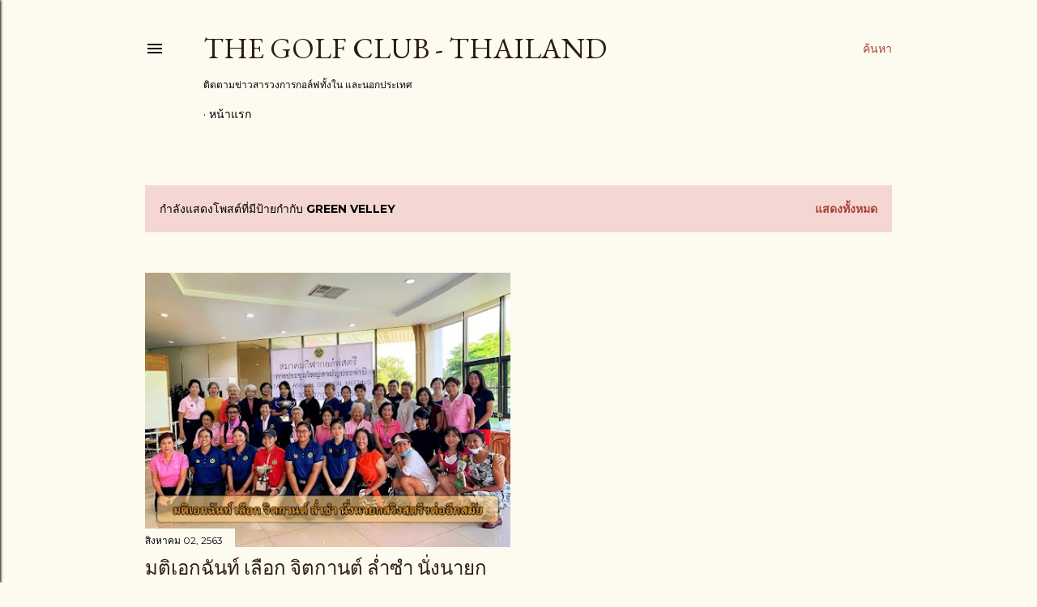

--- FILE ---
content_type: text/html; charset=UTF-8
request_url: http://www.thegolfclub-thailand.com/search/label/Green%20Velley
body_size: 38128
content:
<!DOCTYPE html>
<html dir='ltr' lang='th'>
<head>
<meta content='width=device-width, initial-scale=1' name='viewport'/>
<title>The Golf Club - Thailand</title>
<meta content='text/html; charset=UTF-8' http-equiv='Content-Type'/>
<!-- Chrome, Firefox OS and Opera -->
<meta content='#fdfaf0' name='theme-color'/>
<!-- Windows Phone -->
<meta content='#fdfaf0' name='msapplication-navbutton-color'/>
<meta content='blogger' name='generator'/>
<link href='http://www.thegolfclub-thailand.com/favicon.ico' rel='icon' type='image/x-icon'/>
<link href='http://www.thegolfclub-thailand.com/search/label/Green%20Velley' rel='canonical'/>
<link rel="alternate" type="application/atom+xml" title="The Golf Club - Thailand - Atom" href="http://www.thegolfclub-thailand.com/feeds/posts/default" />
<link rel="alternate" type="application/rss+xml" title="The Golf Club - Thailand - RSS" href="http://www.thegolfclub-thailand.com/feeds/posts/default?alt=rss" />
<link rel="service.post" type="application/atom+xml" title="The Golf Club - Thailand - Atom" href="https://www.blogger.com/feeds/8599920898630503143/posts/default" />
<link rel="me" href="https://www.blogger.com/profile/16598626555768641032" />
<!--Can't find substitution for tag [blog.ieCssRetrofitLinks]-->
<meta content='http://www.thegolfclub-thailand.com/search/label/Green%20Velley' property='og:url'/>
<meta content='The Golf Club - Thailand' property='og:title'/>
<meta content='ติดตามข่าวสารวงการกอล์ฟทั้งใน และนอกประเทศ' property='og:description'/>
<meta content='https://blogger.googleusercontent.com/img/b/R29vZ2xl/AVvXsEgdGW1NIpb2bFT9lryh4LA8SvuhV55VY7aNsCa8s0IvIMpqe3fLPfXuVee3kICpXYGfDDJscuSBS4tSbuDTTsxo4sp8LRKW6huqnwftveFu9kWvKc4Rfws525qMKg3I98sgJPcgbqZxfXuQ/w1200-h630-p-k-no-nu/04agm20201.jpg' property='og:image'/>
<style type='text/css'>@font-face{font-family:'EB Garamond';font-style:normal;font-weight:400;font-display:swap;src:url(//fonts.gstatic.com/s/ebgaramond/v32/SlGDmQSNjdsmc35JDF1K5E55YMjF_7DPuGi-6_RkCY9_WamXgHlIbvw.woff2)format('woff2');unicode-range:U+0460-052F,U+1C80-1C8A,U+20B4,U+2DE0-2DFF,U+A640-A69F,U+FE2E-FE2F;}@font-face{font-family:'EB Garamond';font-style:normal;font-weight:400;font-display:swap;src:url(//fonts.gstatic.com/s/ebgaramond/v32/SlGDmQSNjdsmc35JDF1K5E55YMjF_7DPuGi-6_RkAI9_WamXgHlIbvw.woff2)format('woff2');unicode-range:U+0301,U+0400-045F,U+0490-0491,U+04B0-04B1,U+2116;}@font-face{font-family:'EB Garamond';font-style:normal;font-weight:400;font-display:swap;src:url(//fonts.gstatic.com/s/ebgaramond/v32/SlGDmQSNjdsmc35JDF1K5E55YMjF_7DPuGi-6_RkCI9_WamXgHlIbvw.woff2)format('woff2');unicode-range:U+1F00-1FFF;}@font-face{font-family:'EB Garamond';font-style:normal;font-weight:400;font-display:swap;src:url(//fonts.gstatic.com/s/ebgaramond/v32/SlGDmQSNjdsmc35JDF1K5E55YMjF_7DPuGi-6_RkB49_WamXgHlIbvw.woff2)format('woff2');unicode-range:U+0370-0377,U+037A-037F,U+0384-038A,U+038C,U+038E-03A1,U+03A3-03FF;}@font-face{font-family:'EB Garamond';font-style:normal;font-weight:400;font-display:swap;src:url(//fonts.gstatic.com/s/ebgaramond/v32/SlGDmQSNjdsmc35JDF1K5E55YMjF_7DPuGi-6_RkC49_WamXgHlIbvw.woff2)format('woff2');unicode-range:U+0102-0103,U+0110-0111,U+0128-0129,U+0168-0169,U+01A0-01A1,U+01AF-01B0,U+0300-0301,U+0303-0304,U+0308-0309,U+0323,U+0329,U+1EA0-1EF9,U+20AB;}@font-face{font-family:'EB Garamond';font-style:normal;font-weight:400;font-display:swap;src:url(//fonts.gstatic.com/s/ebgaramond/v32/SlGDmQSNjdsmc35JDF1K5E55YMjF_7DPuGi-6_RkCo9_WamXgHlIbvw.woff2)format('woff2');unicode-range:U+0100-02BA,U+02BD-02C5,U+02C7-02CC,U+02CE-02D7,U+02DD-02FF,U+0304,U+0308,U+0329,U+1D00-1DBF,U+1E00-1E9F,U+1EF2-1EFF,U+2020,U+20A0-20AB,U+20AD-20C0,U+2113,U+2C60-2C7F,U+A720-A7FF;}@font-face{font-family:'EB Garamond';font-style:normal;font-weight:400;font-display:swap;src:url(//fonts.gstatic.com/s/ebgaramond/v32/SlGDmQSNjdsmc35JDF1K5E55YMjF_7DPuGi-6_RkBI9_WamXgHlI.woff2)format('woff2');unicode-range:U+0000-00FF,U+0131,U+0152-0153,U+02BB-02BC,U+02C6,U+02DA,U+02DC,U+0304,U+0308,U+0329,U+2000-206F,U+20AC,U+2122,U+2191,U+2193,U+2212,U+2215,U+FEFF,U+FFFD;}@font-face{font-family:'Lora';font-style:normal;font-weight:400;font-display:swap;src:url(//fonts.gstatic.com/s/lora/v37/0QI6MX1D_JOuGQbT0gvTJPa787weuxJMkq18ndeYxZ2JTg.woff2)format('woff2');unicode-range:U+0460-052F,U+1C80-1C8A,U+20B4,U+2DE0-2DFF,U+A640-A69F,U+FE2E-FE2F;}@font-face{font-family:'Lora';font-style:normal;font-weight:400;font-display:swap;src:url(//fonts.gstatic.com/s/lora/v37/0QI6MX1D_JOuGQbT0gvTJPa787weuxJFkq18ndeYxZ2JTg.woff2)format('woff2');unicode-range:U+0301,U+0400-045F,U+0490-0491,U+04B0-04B1,U+2116;}@font-face{font-family:'Lora';font-style:normal;font-weight:400;font-display:swap;src:url(//fonts.gstatic.com/s/lora/v37/0QI6MX1D_JOuGQbT0gvTJPa787weuxI9kq18ndeYxZ2JTg.woff2)format('woff2');unicode-range:U+0302-0303,U+0305,U+0307-0308,U+0310,U+0312,U+0315,U+031A,U+0326-0327,U+032C,U+032F-0330,U+0332-0333,U+0338,U+033A,U+0346,U+034D,U+0391-03A1,U+03A3-03A9,U+03B1-03C9,U+03D1,U+03D5-03D6,U+03F0-03F1,U+03F4-03F5,U+2016-2017,U+2034-2038,U+203C,U+2040,U+2043,U+2047,U+2050,U+2057,U+205F,U+2070-2071,U+2074-208E,U+2090-209C,U+20D0-20DC,U+20E1,U+20E5-20EF,U+2100-2112,U+2114-2115,U+2117-2121,U+2123-214F,U+2190,U+2192,U+2194-21AE,U+21B0-21E5,U+21F1-21F2,U+21F4-2211,U+2213-2214,U+2216-22FF,U+2308-230B,U+2310,U+2319,U+231C-2321,U+2336-237A,U+237C,U+2395,U+239B-23B7,U+23D0,U+23DC-23E1,U+2474-2475,U+25AF,U+25B3,U+25B7,U+25BD,U+25C1,U+25CA,U+25CC,U+25FB,U+266D-266F,U+27C0-27FF,U+2900-2AFF,U+2B0E-2B11,U+2B30-2B4C,U+2BFE,U+3030,U+FF5B,U+FF5D,U+1D400-1D7FF,U+1EE00-1EEFF;}@font-face{font-family:'Lora';font-style:normal;font-weight:400;font-display:swap;src:url(//fonts.gstatic.com/s/lora/v37/0QI6MX1D_JOuGQbT0gvTJPa787weuxIvkq18ndeYxZ2JTg.woff2)format('woff2');unicode-range:U+0001-000C,U+000E-001F,U+007F-009F,U+20DD-20E0,U+20E2-20E4,U+2150-218F,U+2190,U+2192,U+2194-2199,U+21AF,U+21E6-21F0,U+21F3,U+2218-2219,U+2299,U+22C4-22C6,U+2300-243F,U+2440-244A,U+2460-24FF,U+25A0-27BF,U+2800-28FF,U+2921-2922,U+2981,U+29BF,U+29EB,U+2B00-2BFF,U+4DC0-4DFF,U+FFF9-FFFB,U+10140-1018E,U+10190-1019C,U+101A0,U+101D0-101FD,U+102E0-102FB,U+10E60-10E7E,U+1D2C0-1D2D3,U+1D2E0-1D37F,U+1F000-1F0FF,U+1F100-1F1AD,U+1F1E6-1F1FF,U+1F30D-1F30F,U+1F315,U+1F31C,U+1F31E,U+1F320-1F32C,U+1F336,U+1F378,U+1F37D,U+1F382,U+1F393-1F39F,U+1F3A7-1F3A8,U+1F3AC-1F3AF,U+1F3C2,U+1F3C4-1F3C6,U+1F3CA-1F3CE,U+1F3D4-1F3E0,U+1F3ED,U+1F3F1-1F3F3,U+1F3F5-1F3F7,U+1F408,U+1F415,U+1F41F,U+1F426,U+1F43F,U+1F441-1F442,U+1F444,U+1F446-1F449,U+1F44C-1F44E,U+1F453,U+1F46A,U+1F47D,U+1F4A3,U+1F4B0,U+1F4B3,U+1F4B9,U+1F4BB,U+1F4BF,U+1F4C8-1F4CB,U+1F4D6,U+1F4DA,U+1F4DF,U+1F4E3-1F4E6,U+1F4EA-1F4ED,U+1F4F7,U+1F4F9-1F4FB,U+1F4FD-1F4FE,U+1F503,U+1F507-1F50B,U+1F50D,U+1F512-1F513,U+1F53E-1F54A,U+1F54F-1F5FA,U+1F610,U+1F650-1F67F,U+1F687,U+1F68D,U+1F691,U+1F694,U+1F698,U+1F6AD,U+1F6B2,U+1F6B9-1F6BA,U+1F6BC,U+1F6C6-1F6CF,U+1F6D3-1F6D7,U+1F6E0-1F6EA,U+1F6F0-1F6F3,U+1F6F7-1F6FC,U+1F700-1F7FF,U+1F800-1F80B,U+1F810-1F847,U+1F850-1F859,U+1F860-1F887,U+1F890-1F8AD,U+1F8B0-1F8BB,U+1F8C0-1F8C1,U+1F900-1F90B,U+1F93B,U+1F946,U+1F984,U+1F996,U+1F9E9,U+1FA00-1FA6F,U+1FA70-1FA7C,U+1FA80-1FA89,U+1FA8F-1FAC6,U+1FACE-1FADC,U+1FADF-1FAE9,U+1FAF0-1FAF8,U+1FB00-1FBFF;}@font-face{font-family:'Lora';font-style:normal;font-weight:400;font-display:swap;src:url(//fonts.gstatic.com/s/lora/v37/0QI6MX1D_JOuGQbT0gvTJPa787weuxJOkq18ndeYxZ2JTg.woff2)format('woff2');unicode-range:U+0102-0103,U+0110-0111,U+0128-0129,U+0168-0169,U+01A0-01A1,U+01AF-01B0,U+0300-0301,U+0303-0304,U+0308-0309,U+0323,U+0329,U+1EA0-1EF9,U+20AB;}@font-face{font-family:'Lora';font-style:normal;font-weight:400;font-display:swap;src:url(//fonts.gstatic.com/s/lora/v37/0QI6MX1D_JOuGQbT0gvTJPa787weuxJPkq18ndeYxZ2JTg.woff2)format('woff2');unicode-range:U+0100-02BA,U+02BD-02C5,U+02C7-02CC,U+02CE-02D7,U+02DD-02FF,U+0304,U+0308,U+0329,U+1D00-1DBF,U+1E00-1E9F,U+1EF2-1EFF,U+2020,U+20A0-20AB,U+20AD-20C0,U+2113,U+2C60-2C7F,U+A720-A7FF;}@font-face{font-family:'Lora';font-style:normal;font-weight:400;font-display:swap;src:url(//fonts.gstatic.com/s/lora/v37/0QI6MX1D_JOuGQbT0gvTJPa787weuxJBkq18ndeYxZ0.woff2)format('woff2');unicode-range:U+0000-00FF,U+0131,U+0152-0153,U+02BB-02BC,U+02C6,U+02DA,U+02DC,U+0304,U+0308,U+0329,U+2000-206F,U+20AC,U+2122,U+2191,U+2193,U+2212,U+2215,U+FEFF,U+FFFD;}@font-face{font-family:'Montserrat';font-style:normal;font-weight:400;font-display:swap;src:url(//fonts.gstatic.com/s/montserrat/v31/JTUSjIg1_i6t8kCHKm459WRhyyTh89ZNpQ.woff2)format('woff2');unicode-range:U+0460-052F,U+1C80-1C8A,U+20B4,U+2DE0-2DFF,U+A640-A69F,U+FE2E-FE2F;}@font-face{font-family:'Montserrat';font-style:normal;font-weight:400;font-display:swap;src:url(//fonts.gstatic.com/s/montserrat/v31/JTUSjIg1_i6t8kCHKm459W1hyyTh89ZNpQ.woff2)format('woff2');unicode-range:U+0301,U+0400-045F,U+0490-0491,U+04B0-04B1,U+2116;}@font-face{font-family:'Montserrat';font-style:normal;font-weight:400;font-display:swap;src:url(//fonts.gstatic.com/s/montserrat/v31/JTUSjIg1_i6t8kCHKm459WZhyyTh89ZNpQ.woff2)format('woff2');unicode-range:U+0102-0103,U+0110-0111,U+0128-0129,U+0168-0169,U+01A0-01A1,U+01AF-01B0,U+0300-0301,U+0303-0304,U+0308-0309,U+0323,U+0329,U+1EA0-1EF9,U+20AB;}@font-face{font-family:'Montserrat';font-style:normal;font-weight:400;font-display:swap;src:url(//fonts.gstatic.com/s/montserrat/v31/JTUSjIg1_i6t8kCHKm459WdhyyTh89ZNpQ.woff2)format('woff2');unicode-range:U+0100-02BA,U+02BD-02C5,U+02C7-02CC,U+02CE-02D7,U+02DD-02FF,U+0304,U+0308,U+0329,U+1D00-1DBF,U+1E00-1E9F,U+1EF2-1EFF,U+2020,U+20A0-20AB,U+20AD-20C0,U+2113,U+2C60-2C7F,U+A720-A7FF;}@font-face{font-family:'Montserrat';font-style:normal;font-weight:400;font-display:swap;src:url(//fonts.gstatic.com/s/montserrat/v31/JTUSjIg1_i6t8kCHKm459WlhyyTh89Y.woff2)format('woff2');unicode-range:U+0000-00FF,U+0131,U+0152-0153,U+02BB-02BC,U+02C6,U+02DA,U+02DC,U+0304,U+0308,U+0329,U+2000-206F,U+20AC,U+2122,U+2191,U+2193,U+2212,U+2215,U+FEFF,U+FFFD;}@font-face{font-family:'Montserrat';font-style:normal;font-weight:700;font-display:swap;src:url(//fonts.gstatic.com/s/montserrat/v31/JTUSjIg1_i6t8kCHKm459WRhyyTh89ZNpQ.woff2)format('woff2');unicode-range:U+0460-052F,U+1C80-1C8A,U+20B4,U+2DE0-2DFF,U+A640-A69F,U+FE2E-FE2F;}@font-face{font-family:'Montserrat';font-style:normal;font-weight:700;font-display:swap;src:url(//fonts.gstatic.com/s/montserrat/v31/JTUSjIg1_i6t8kCHKm459W1hyyTh89ZNpQ.woff2)format('woff2');unicode-range:U+0301,U+0400-045F,U+0490-0491,U+04B0-04B1,U+2116;}@font-face{font-family:'Montserrat';font-style:normal;font-weight:700;font-display:swap;src:url(//fonts.gstatic.com/s/montserrat/v31/JTUSjIg1_i6t8kCHKm459WZhyyTh89ZNpQ.woff2)format('woff2');unicode-range:U+0102-0103,U+0110-0111,U+0128-0129,U+0168-0169,U+01A0-01A1,U+01AF-01B0,U+0300-0301,U+0303-0304,U+0308-0309,U+0323,U+0329,U+1EA0-1EF9,U+20AB;}@font-face{font-family:'Montserrat';font-style:normal;font-weight:700;font-display:swap;src:url(//fonts.gstatic.com/s/montserrat/v31/JTUSjIg1_i6t8kCHKm459WdhyyTh89ZNpQ.woff2)format('woff2');unicode-range:U+0100-02BA,U+02BD-02C5,U+02C7-02CC,U+02CE-02D7,U+02DD-02FF,U+0304,U+0308,U+0329,U+1D00-1DBF,U+1E00-1E9F,U+1EF2-1EFF,U+2020,U+20A0-20AB,U+20AD-20C0,U+2113,U+2C60-2C7F,U+A720-A7FF;}@font-face{font-family:'Montserrat';font-style:normal;font-weight:700;font-display:swap;src:url(//fonts.gstatic.com/s/montserrat/v31/JTUSjIg1_i6t8kCHKm459WlhyyTh89Y.woff2)format('woff2');unicode-range:U+0000-00FF,U+0131,U+0152-0153,U+02BB-02BC,U+02C6,U+02DA,U+02DC,U+0304,U+0308,U+0329,U+2000-206F,U+20AC,U+2122,U+2191,U+2193,U+2212,U+2215,U+FEFF,U+FFFD;}</style>
<style id='page-skin-1' type='text/css'><!--
/*! normalize.css v3.0.1 | MIT License | git.io/normalize */html{font-family:sans-serif;-ms-text-size-adjust:100%;-webkit-text-size-adjust:100%}body{margin:0}article,aside,details,figcaption,figure,footer,header,hgroup,main,nav,section,summary{display:block}audio,canvas,progress,video{display:inline-block;vertical-align:baseline}audio:not([controls]){display:none;height:0}[hidden],template{display:none}a{background:transparent}a:active,a:hover{outline:0}abbr[title]{border-bottom:1px dotted}b,strong{font-weight:bold}dfn{font-style:italic}h1{font-size:2em;margin:.67em 0}mark{background:#ff0;color:#000}small{font-size:80%}sub,sup{font-size:75%;line-height:0;position:relative;vertical-align:baseline}sup{top:-0.5em}sub{bottom:-0.25em}img{border:0}svg:not(:root){overflow:hidden}figure{margin:1em 40px}hr{-moz-box-sizing:content-box;box-sizing:content-box;height:0}pre{overflow:auto}code,kbd,pre,samp{font-family:monospace,monospace;font-size:1em}button,input,optgroup,select,textarea{color:inherit;font:inherit;margin:0}button{overflow:visible}button,select{text-transform:none}button,html input[type="button"],input[type="reset"],input[type="submit"]{-webkit-appearance:button;cursor:pointer}button[disabled],html input[disabled]{cursor:default}button::-moz-focus-inner,input::-moz-focus-inner{border:0;padding:0}input{line-height:normal}input[type="checkbox"],input[type="radio"]{box-sizing:border-box;padding:0}input[type="number"]::-webkit-inner-spin-button,input[type="number"]::-webkit-outer-spin-button{height:auto}input[type="search"]{-webkit-appearance:textfield;-moz-box-sizing:content-box;-webkit-box-sizing:content-box;box-sizing:content-box}input[type="search"]::-webkit-search-cancel-button,input[type="search"]::-webkit-search-decoration{-webkit-appearance:none}fieldset{border:1px solid #c0c0c0;margin:0 2px;padding:.35em .625em .75em}legend{border:0;padding:0}textarea{overflow:auto}optgroup{font-weight:bold}table{border-collapse:collapse;border-spacing:0}td,th{padding:0}
/*!************************************************
* Blogger Template Style
* Name: Soho
**************************************************/
body{
overflow-wrap:break-word;
word-break:break-word;
word-wrap:break-word
}
.hidden{
display:none
}
.invisible{
visibility:hidden
}
.container::after,.float-container::after{
clear:both;
content:"";
display:table
}
.clearboth{
clear:both
}
#comments .comment .comment-actions,.subscribe-popup .FollowByEmail .follow-by-email-submit{
background:0 0;
border:0;
box-shadow:none;
color:#a93e33;
cursor:pointer;
font-size:14px;
font-weight:700;
outline:0;
text-decoration:none;
text-transform:uppercase;
width:auto
}
.dim-overlay{
background-color:rgba(0,0,0,.54);
height:100vh;
left:0;
position:fixed;
top:0;
width:100%
}
#sharing-dim-overlay{
background-color:transparent
}
input::-ms-clear{
display:none
}
.blogger-logo,.svg-icon-24.blogger-logo{
fill:#ff9800;
opacity:1
}
.loading-spinner-large{
-webkit-animation:mspin-rotate 1.568s infinite linear;
animation:mspin-rotate 1.568s infinite linear;
height:48px;
overflow:hidden;
position:absolute;
width:48px;
z-index:200
}
.loading-spinner-large>div{
-webkit-animation:mspin-revrot 5332ms infinite steps(4);
animation:mspin-revrot 5332ms infinite steps(4)
}
.loading-spinner-large>div>div{
-webkit-animation:mspin-singlecolor-large-film 1333ms infinite steps(81);
animation:mspin-singlecolor-large-film 1333ms infinite steps(81);
background-size:100%;
height:48px;
width:3888px
}
.mspin-black-large>div>div,.mspin-grey_54-large>div>div{
background-image:url(https://www.blogblog.com/indie/mspin_black_large.svg)
}
.mspin-white-large>div>div{
background-image:url(https://www.blogblog.com/indie/mspin_white_large.svg)
}
.mspin-grey_54-large{
opacity:.54
}
@-webkit-keyframes mspin-singlecolor-large-film{
from{
-webkit-transform:translateX(0);
transform:translateX(0)
}
to{
-webkit-transform:translateX(-3888px);
transform:translateX(-3888px)
}
}
@keyframes mspin-singlecolor-large-film{
from{
-webkit-transform:translateX(0);
transform:translateX(0)
}
to{
-webkit-transform:translateX(-3888px);
transform:translateX(-3888px)
}
}
@-webkit-keyframes mspin-rotate{
from{
-webkit-transform:rotate(0);
transform:rotate(0)
}
to{
-webkit-transform:rotate(360deg);
transform:rotate(360deg)
}
}
@keyframes mspin-rotate{
from{
-webkit-transform:rotate(0);
transform:rotate(0)
}
to{
-webkit-transform:rotate(360deg);
transform:rotate(360deg)
}
}
@-webkit-keyframes mspin-revrot{
from{
-webkit-transform:rotate(0);
transform:rotate(0)
}
to{
-webkit-transform:rotate(-360deg);
transform:rotate(-360deg)
}
}
@keyframes mspin-revrot{
from{
-webkit-transform:rotate(0);
transform:rotate(0)
}
to{
-webkit-transform:rotate(-360deg);
transform:rotate(-360deg)
}
}
.skip-navigation{
background-color:#fff;
box-sizing:border-box;
color:#000;
display:block;
height:0;
left:0;
line-height:50px;
overflow:hidden;
padding-top:0;
position:fixed;
text-align:center;
top:0;
-webkit-transition:box-shadow .3s,height .3s,padding-top .3s;
transition:box-shadow .3s,height .3s,padding-top .3s;
width:100%;
z-index:900
}
.skip-navigation:focus{
box-shadow:0 4px 5px 0 rgba(0,0,0,.14),0 1px 10px 0 rgba(0,0,0,.12),0 2px 4px -1px rgba(0,0,0,.2);
height:50px
}
#main{
outline:0
}
.main-heading{
position:absolute;
clip:rect(1px,1px,1px,1px);
padding:0;
border:0;
height:1px;
width:1px;
overflow:hidden
}
.Attribution{
margin-top:1em;
text-align:center
}
.Attribution .blogger img,.Attribution .blogger svg{
vertical-align:bottom
}
.Attribution .blogger img{
margin-right:.5em
}
.Attribution div{
line-height:24px;
margin-top:.5em
}
.Attribution .copyright,.Attribution .image-attribution{
font-size:.7em;
margin-top:1.5em
}
.BLOG_mobile_video_class{
display:none
}
.bg-photo{
background-attachment:scroll!important
}
body .CSS_LIGHTBOX{
z-index:900
}
.extendable .show-less,.extendable .show-more{
border-color:#a93e33;
color:#a93e33;
margin-top:8px
}
.extendable .show-less.hidden,.extendable .show-more.hidden{
display:none
}
.inline-ad{
display:none;
max-width:100%;
overflow:hidden
}
.adsbygoogle{
display:block
}
#cookieChoiceInfo{
bottom:0;
top:auto
}
iframe.b-hbp-video{
border:0
}
.post-body img{
max-width:100%
}
.post-body iframe{
max-width:100%
}
.post-body a[imageanchor="1"]{
display:inline-block
}
.byline{
margin-right:1em
}
.byline:last-child{
margin-right:0
}
.link-copied-dialog{
max-width:520px;
outline:0
}
.link-copied-dialog .modal-dialog-buttons{
margin-top:8px
}
.link-copied-dialog .goog-buttonset-default{
background:0 0;
border:0
}
.link-copied-dialog .goog-buttonset-default:focus{
outline:0
}
.paging-control-container{
margin-bottom:16px
}
.paging-control-container .paging-control{
display:inline-block
}
.paging-control-container .comment-range-text::after,.paging-control-container .paging-control{
color:#a93e33
}
.paging-control-container .comment-range-text,.paging-control-container .paging-control{
margin-right:8px
}
.paging-control-container .comment-range-text::after,.paging-control-container .paging-control::after{
content:"\b7";
cursor:default;
padding-left:8px;
pointer-events:none
}
.paging-control-container .comment-range-text:last-child::after,.paging-control-container .paging-control:last-child::after{
content:none
}
.byline.reactions iframe{
height:20px
}
.b-notification{
color:#000;
background-color:#fff;
border-bottom:solid 1px #000;
box-sizing:border-box;
padding:16px 32px;
text-align:center
}
.b-notification.visible{
-webkit-transition:margin-top .3s cubic-bezier(.4,0,.2,1);
transition:margin-top .3s cubic-bezier(.4,0,.2,1)
}
.b-notification.invisible{
position:absolute
}
.b-notification-close{
position:absolute;
right:8px;
top:8px
}
.no-posts-message{
line-height:40px;
text-align:center
}
@media screen and (max-width:1162px){
body.item-view .post-body a[imageanchor="1"][style*="float: left;"],body.item-view .post-body a[imageanchor="1"][style*="float: right;"]{
float:none!important;
clear:none!important
}
body.item-view .post-body a[imageanchor="1"] img{
display:block;
height:auto;
margin:0 auto
}
body.item-view .post-body>.separator:first-child>a[imageanchor="1"]:first-child{
margin-top:20px
}
.post-body a[imageanchor]{
display:block
}
body.item-view .post-body a[imageanchor="1"]{
margin-left:0!important;
margin-right:0!important
}
body.item-view .post-body a[imageanchor="1"]+a[imageanchor="1"]{
margin-top:16px
}
}
.item-control{
display:none
}
#comments{
border-top:1px dashed rgba(0,0,0,.54);
margin-top:20px;
padding:20px
}
#comments .comment-thread ol{
margin:0;
padding-left:0;
padding-left:0
}
#comments .comment .comment-replybox-single,#comments .comment-thread .comment-replies{
margin-left:60px
}
#comments .comment-thread .thread-count{
display:none
}
#comments .comment{
list-style-type:none;
padding:0 0 30px;
position:relative
}
#comments .comment .comment{
padding-bottom:8px
}
.comment .avatar-image-container{
position:absolute
}
.comment .avatar-image-container img{
border-radius:50%
}
.avatar-image-container svg,.comment .avatar-image-container .avatar-icon{
border-radius:50%;
border:solid 1px #000000;
box-sizing:border-box;
fill:#000000;
height:35px;
margin:0;
padding:7px;
width:35px
}
.comment .comment-block{
margin-top:10px;
margin-left:60px;
padding-bottom:0
}
#comments .comment-author-header-wrapper{
margin-left:40px
}
#comments .comment .thread-expanded .comment-block{
padding-bottom:20px
}
#comments .comment .comment-header .user,#comments .comment .comment-header .user a{
color:#000000;
font-style:normal;
font-weight:700
}
#comments .comment .comment-actions{
bottom:0;
margin-bottom:15px;
position:absolute
}
#comments .comment .comment-actions>*{
margin-right:8px
}
#comments .comment .comment-header .datetime{
bottom:0;
color:#000000;
display:inline-block;
font-size:13px;
font-style:italic;
margin-left:8px
}
#comments .comment .comment-footer .comment-timestamp a,#comments .comment .comment-header .datetime a{
color:#000000
}
#comments .comment .comment-content,.comment .comment-body{
margin-top:12px;
word-break:break-word
}
.comment-body{
margin-bottom:12px
}
#comments.embed[data-num-comments="0"]{
border:0;
margin-top:0;
padding-top:0
}
#comments.embed[data-num-comments="0"] #comment-post-message,#comments.embed[data-num-comments="0"] div.comment-form>p,#comments.embed[data-num-comments="0"] p.comment-footer{
display:none
}
#comment-editor-src{
display:none
}
.comments .comments-content .loadmore.loaded{
max-height:0;
opacity:0;
overflow:hidden
}
.extendable .remaining-items{
height:0;
overflow:hidden;
-webkit-transition:height .3s cubic-bezier(.4,0,.2,1);
transition:height .3s cubic-bezier(.4,0,.2,1)
}
.extendable .remaining-items.expanded{
height:auto
}
.svg-icon-24,.svg-icon-24-button{
cursor:pointer;
height:24px;
width:24px;
min-width:24px
}
.touch-icon{
margin:-12px;
padding:12px
}
.touch-icon:active,.touch-icon:focus{
background-color:rgba(153,153,153,.4);
border-radius:50%
}
svg:not(:root).touch-icon{
overflow:visible
}
html[dir=rtl] .rtl-reversible-icon{
-webkit-transform:scaleX(-1);
-ms-transform:scaleX(-1);
transform:scaleX(-1)
}
.svg-icon-24-button,.touch-icon-button{
background:0 0;
border:0;
margin:0;
outline:0;
padding:0
}
.touch-icon-button .touch-icon:active,.touch-icon-button .touch-icon:focus{
background-color:transparent
}
.touch-icon-button:active .touch-icon,.touch-icon-button:focus .touch-icon{
background-color:rgba(153,153,153,.4);
border-radius:50%
}
.Profile .default-avatar-wrapper .avatar-icon{
border-radius:50%;
border:solid 1px #000000;
box-sizing:border-box;
fill:#000000;
margin:0
}
.Profile .individual .default-avatar-wrapper .avatar-icon{
padding:25px
}
.Profile .individual .avatar-icon,.Profile .individual .profile-img{
height:120px;
width:120px
}
.Profile .team .default-avatar-wrapper .avatar-icon{
padding:8px
}
.Profile .team .avatar-icon,.Profile .team .default-avatar-wrapper,.Profile .team .profile-img{
height:40px;
width:40px
}
.snippet-container{
margin:0;
position:relative;
overflow:hidden
}
.snippet-fade{
bottom:0;
box-sizing:border-box;
position:absolute;
width:96px
}
.snippet-fade{
right:0
}
.snippet-fade:after{
content:"\2026"
}
.snippet-fade:after{
float:right
}
.centered-top-container.sticky{
left:0;
position:fixed;
right:0;
top:0;
width:auto;
z-index:50;
-webkit-transition-property:opacity,-webkit-transform;
transition-property:opacity,-webkit-transform;
transition-property:transform,opacity;
transition-property:transform,opacity,-webkit-transform;
-webkit-transition-duration:.2s;
transition-duration:.2s;
-webkit-transition-timing-function:cubic-bezier(.4,0,.2,1);
transition-timing-function:cubic-bezier(.4,0,.2,1)
}
.centered-top-placeholder{
display:none
}
.collapsed-header .centered-top-placeholder{
display:block
}
.centered-top-container .Header .replaced h1,.centered-top-placeholder .Header .replaced h1{
display:none
}
.centered-top-container.sticky .Header .replaced h1{
display:block
}
.centered-top-container.sticky .Header .header-widget{
background:0 0
}
.centered-top-container.sticky .Header .header-image-wrapper{
display:none
}
.centered-top-container img,.centered-top-placeholder img{
max-width:100%
}
.collapsible{
-webkit-transition:height .3s cubic-bezier(.4,0,.2,1);
transition:height .3s cubic-bezier(.4,0,.2,1)
}
.collapsible,.collapsible>summary{
display:block;
overflow:hidden
}
.collapsible>:not(summary){
display:none
}
.collapsible[open]>:not(summary){
display:block
}
.collapsible:focus,.collapsible>summary:focus{
outline:0
}
.collapsible>summary{
cursor:pointer;
display:block;
padding:0
}
.collapsible:focus>summary,.collapsible>summary:focus{
background-color:transparent
}
.collapsible>summary::-webkit-details-marker{
display:none
}
.collapsible-title{
-webkit-box-align:center;
-webkit-align-items:center;
-ms-flex-align:center;
align-items:center;
display:-webkit-box;
display:-webkit-flex;
display:-ms-flexbox;
display:flex
}
.collapsible-title .title{
-webkit-box-flex:1;
-webkit-flex:1 1 auto;
-ms-flex:1 1 auto;
flex:1 1 auto;
-webkit-box-ordinal-group:1;
-webkit-order:0;
-ms-flex-order:0;
order:0;
overflow:hidden;
text-overflow:ellipsis;
white-space:nowrap
}
.collapsible-title .chevron-down,.collapsible[open] .collapsible-title .chevron-up{
display:block
}
.collapsible-title .chevron-up,.collapsible[open] .collapsible-title .chevron-down{
display:none
}
.flat-button{
cursor:pointer;
display:inline-block;
font-weight:700;
text-transform:uppercase;
border-radius:2px;
padding:8px;
margin:-8px
}
.flat-icon-button{
background:0 0;
border:0;
margin:0;
outline:0;
padding:0;
margin:-12px;
padding:12px;
cursor:pointer;
box-sizing:content-box;
display:inline-block;
line-height:0
}
.flat-icon-button,.flat-icon-button .splash-wrapper{
border-radius:50%
}
.flat-icon-button .splash.animate{
-webkit-animation-duration:.3s;
animation-duration:.3s
}
.overflowable-container{
max-height:28px;
overflow:hidden;
position:relative
}
.overflow-button{
cursor:pointer
}
#overflowable-dim-overlay{
background:0 0
}
.overflow-popup{
box-shadow:0 2px 2px 0 rgba(0,0,0,.14),0 3px 1px -2px rgba(0,0,0,.2),0 1px 5px 0 rgba(0,0,0,.12);
background-color:#fdfaf0;
left:0;
max-width:calc(100% - 32px);
position:absolute;
top:0;
visibility:hidden;
z-index:101
}
.overflow-popup ul{
list-style:none
}
.overflow-popup .tabs li,.overflow-popup li{
display:block;
height:auto
}
.overflow-popup .tabs li{
padding-left:0;
padding-right:0
}
.overflow-button.hidden,.overflow-popup .tabs li.hidden,.overflow-popup li.hidden{
display:none
}
.search{
display:-webkit-box;
display:-webkit-flex;
display:-ms-flexbox;
display:flex;
line-height:24px;
width:24px
}
.search.focused{
width:100%
}
.search.focused .section{
width:100%
}
.search form{
z-index:101
}
.search h3{
display:none
}
.search form{
display:-webkit-box;
display:-webkit-flex;
display:-ms-flexbox;
display:flex;
-webkit-box-flex:1;
-webkit-flex:1 0 0;
-ms-flex:1 0 0px;
flex:1 0 0;
border-bottom:solid 1px transparent;
padding-bottom:8px
}
.search form>*{
display:none
}
.search.focused form>*{
display:block
}
.search .search-input label{
display:none
}
.centered-top-placeholder.cloned .search form{
z-index:30
}
.search.focused form{
border-color:#000000;
position:relative;
width:auto
}
.collapsed-header .centered-top-container .search.focused form{
border-bottom-color:transparent
}
.search-expand{
-webkit-box-flex:0;
-webkit-flex:0 0 auto;
-ms-flex:0 0 auto;
flex:0 0 auto
}
.search-expand-text{
display:none
}
.search-close{
display:inline;
vertical-align:middle
}
.search-input{
-webkit-box-flex:1;
-webkit-flex:1 0 1px;
-ms-flex:1 0 1px;
flex:1 0 1px
}
.search-input input{
background:0 0;
border:0;
box-sizing:border-box;
color:#000000;
display:inline-block;
outline:0;
width:calc(100% - 48px)
}
.search-input input.no-cursor{
color:transparent;
text-shadow:0 0 0 #000000
}
.collapsed-header .centered-top-container .search-action,.collapsed-header .centered-top-container .search-input input{
color:#000000
}
.collapsed-header .centered-top-container .search-input input.no-cursor{
color:transparent;
text-shadow:0 0 0 #000000
}
.collapsed-header .centered-top-container .search-input input.no-cursor:focus,.search-input input.no-cursor:focus{
outline:0
}
.search-focused>*{
visibility:hidden
}
.search-focused .search,.search-focused .search-icon{
visibility:visible
}
.search.focused .search-action{
display:block
}
.search.focused .search-action:disabled{
opacity:.3
}
.widget.Sharing .sharing-button{
display:none
}
.widget.Sharing .sharing-buttons li{
padding:0
}
.widget.Sharing .sharing-buttons li span{
display:none
}
.post-share-buttons{
position:relative
}
.centered-bottom .share-buttons .svg-icon-24,.share-buttons .svg-icon-24{
fill:#000000
}
.sharing-open.touch-icon-button:active .touch-icon,.sharing-open.touch-icon-button:focus .touch-icon{
background-color:transparent
}
.share-buttons{
background-color:#fdfaf0;
border-radius:2px;
box-shadow:0 2px 2px 0 rgba(0,0,0,.14),0 3px 1px -2px rgba(0,0,0,.2),0 1px 5px 0 rgba(0,0,0,.12);
color:#000000;
list-style:none;
margin:0;
padding:8px 0;
position:absolute;
top:-11px;
min-width:200px;
z-index:101
}
.share-buttons.hidden{
display:none
}
.sharing-button{
background:0 0;
border:0;
margin:0;
outline:0;
padding:0;
cursor:pointer
}
.share-buttons li{
margin:0;
height:48px
}
.share-buttons li:last-child{
margin-bottom:0
}
.share-buttons li .sharing-platform-button{
box-sizing:border-box;
cursor:pointer;
display:block;
height:100%;
margin-bottom:0;
padding:0 16px;
position:relative;
width:100%
}
.share-buttons li .sharing-platform-button:focus,.share-buttons li .sharing-platform-button:hover{
background-color:rgba(128,128,128,.1);
outline:0
}
.share-buttons li svg[class*=" sharing-"],.share-buttons li svg[class^=sharing-]{
position:absolute;
top:10px
}
.share-buttons li span.sharing-platform-button{
position:relative;
top:0
}
.share-buttons li .platform-sharing-text{
display:block;
font-size:16px;
line-height:48px;
white-space:nowrap
}
.share-buttons li .platform-sharing-text{
margin-left:56px
}
.sidebar-container{
background-color:#f7f7f7;
max-width:284px;
overflow-y:auto;
-webkit-transition-property:-webkit-transform;
transition-property:-webkit-transform;
transition-property:transform;
transition-property:transform,-webkit-transform;
-webkit-transition-duration:.3s;
transition-duration:.3s;
-webkit-transition-timing-function:cubic-bezier(0,0,.2,1);
transition-timing-function:cubic-bezier(0,0,.2,1);
width:284px;
z-index:101;
-webkit-overflow-scrolling:touch
}
.sidebar-container .navigation{
line-height:0;
padding:16px
}
.sidebar-container .sidebar-back{
cursor:pointer
}
.sidebar-container .widget{
background:0 0;
margin:0 16px;
padding:16px 0
}
.sidebar-container .widget .title{
color:#000000;
margin:0
}
.sidebar-container .widget ul{
list-style:none;
margin:0;
padding:0
}
.sidebar-container .widget ul ul{
margin-left:1em
}
.sidebar-container .widget li{
font-size:16px;
line-height:normal
}
.sidebar-container .widget+.widget{
border-top:1px dashed #000000
}
.BlogArchive li{
margin:16px 0
}
.BlogArchive li:last-child{
margin-bottom:0
}
.Label li a{
display:inline-block
}
.BlogArchive .post-count,.Label .label-count{
float:right;
margin-left:.25em
}
.BlogArchive .post-count::before,.Label .label-count::before{
content:"("
}
.BlogArchive .post-count::after,.Label .label-count::after{
content:")"
}
.widget.Translate .skiptranslate>div{
display:block!important
}
.widget.Profile .profile-link{
display:-webkit-box;
display:-webkit-flex;
display:-ms-flexbox;
display:flex
}
.widget.Profile .team-member .default-avatar-wrapper,.widget.Profile .team-member .profile-img{
-webkit-box-flex:0;
-webkit-flex:0 0 auto;
-ms-flex:0 0 auto;
flex:0 0 auto;
margin-right:1em
}
.widget.Profile .individual .profile-link{
-webkit-box-orient:vertical;
-webkit-box-direction:normal;
-webkit-flex-direction:column;
-ms-flex-direction:column;
flex-direction:column
}
.widget.Profile .team .profile-link .profile-name{
-webkit-align-self:center;
-ms-flex-item-align:center;
align-self:center;
display:block;
-webkit-box-flex:1;
-webkit-flex:1 1 auto;
-ms-flex:1 1 auto;
flex:1 1 auto
}
.dim-overlay{
background-color:rgba(0,0,0,.54);
z-index:100
}
body.sidebar-visible{
overflow-y:hidden
}
@media screen and (max-width:1439px){
.sidebar-container{
bottom:0;
position:fixed;
top:0;
left:0;
right:auto
}
.sidebar-container.sidebar-invisible{
-webkit-transition-timing-function:cubic-bezier(.4,0,.6,1);
transition-timing-function:cubic-bezier(.4,0,.6,1)
}
html[dir=ltr] .sidebar-container.sidebar-invisible{
-webkit-transform:translateX(-284px);
-ms-transform:translateX(-284px);
transform:translateX(-284px)
}
html[dir=rtl] .sidebar-container.sidebar-invisible{
-webkit-transform:translateX(284px);
-ms-transform:translateX(284px);
transform:translateX(284px)
}
}
@media screen and (min-width:1440px){
.sidebar-container{
position:absolute;
top:0;
left:0;
right:auto
}
.sidebar-container .navigation{
display:none
}
}
.dialog{
box-shadow:0 2px 2px 0 rgba(0,0,0,.14),0 3px 1px -2px rgba(0,0,0,.2),0 1px 5px 0 rgba(0,0,0,.12);
background:#fdfaf0;
box-sizing:border-box;
color:#000000;
padding:30px;
position:fixed;
text-align:center;
width:calc(100% - 24px);
z-index:101
}
.dialog input[type=email],.dialog input[type=text]{
background-color:transparent;
border:0;
border-bottom:solid 1px rgba(0,0,0,.12);
color:#000000;
display:block;
font-family:EB Garamond, serif;
font-size:16px;
line-height:24px;
margin:auto;
padding-bottom:7px;
outline:0;
text-align:center;
width:100%
}
.dialog input[type=email]::-webkit-input-placeholder,.dialog input[type=text]::-webkit-input-placeholder{
color:#000000
}
.dialog input[type=email]::-moz-placeholder,.dialog input[type=text]::-moz-placeholder{
color:#000000
}
.dialog input[type=email]:-ms-input-placeholder,.dialog input[type=text]:-ms-input-placeholder{
color:#000000
}
.dialog input[type=email]::-ms-input-placeholder,.dialog input[type=text]::-ms-input-placeholder{
color:#000000
}
.dialog input[type=email]::placeholder,.dialog input[type=text]::placeholder{
color:#000000
}
.dialog input[type=email]:focus,.dialog input[type=text]:focus{
border-bottom:solid 2px #a93e33;
padding-bottom:6px
}
.dialog input.no-cursor{
color:transparent;
text-shadow:0 0 0 #000000
}
.dialog input.no-cursor:focus{
outline:0
}
.dialog input.no-cursor:focus{
outline:0
}
.dialog input[type=submit]{
font-family:EB Garamond, serif
}
.dialog .goog-buttonset-default{
color:#a93e33
}
.subscribe-popup{
max-width:364px
}
.subscribe-popup h3{
color:#2c1d14;
font-size:1.8em;
margin-top:0
}
.subscribe-popup .FollowByEmail h3{
display:none
}
.subscribe-popup .FollowByEmail .follow-by-email-submit{
color:#a93e33;
display:inline-block;
margin:0 auto;
margin-top:24px;
width:auto;
white-space:normal
}
.subscribe-popup .FollowByEmail .follow-by-email-submit:disabled{
cursor:default;
opacity:.3
}
@media (max-width:800px){
.blog-name div.widget.Subscribe{
margin-bottom:16px
}
body.item-view .blog-name div.widget.Subscribe{
margin:8px auto 16px auto;
width:100%
}
}
body#layout .bg-photo,body#layout .bg-photo-overlay{
display:none
}
body#layout .page_body{
padding:0;
position:relative;
top:0
}
body#layout .page{
display:inline-block;
left:inherit;
position:relative;
vertical-align:top;
width:540px
}
body#layout .centered{
max-width:954px
}
body#layout .navigation{
display:none
}
body#layout .sidebar-container{
display:inline-block;
width:40%
}
body#layout .hamburger-menu,body#layout .search{
display:none
}
body{
background-color:#fdfaf0;
color:#000000;
font:normal 400 20px EB Garamond, serif;
height:100%;
margin:0;
min-height:100vh
}
h1,h2,h3,h4,h5,h6{
font-weight:400
}
a{
color:#a93e33;
text-decoration:none
}
.dim-overlay{
z-index:100
}
body.sidebar-visible .page_body{
overflow-y:scroll
}
.widget .title{
color:#000000;
font:normal 400 12px Montserrat, sans-serif
}
.extendable .show-less,.extendable .show-more{
color:#a93e33;
font:normal 400 12px Montserrat, sans-serif;
margin:12px -8px 0 -8px;
text-transform:uppercase
}
.footer .widget,.main .widget{
margin:50px 0
}
.main .widget .title{
text-transform:uppercase
}
.inline-ad{
display:block;
margin-top:50px
}
.adsbygoogle{
text-align:center
}
.page_body{
display:-webkit-box;
display:-webkit-flex;
display:-ms-flexbox;
display:flex;
-webkit-box-orient:vertical;
-webkit-box-direction:normal;
-webkit-flex-direction:column;
-ms-flex-direction:column;
flex-direction:column;
min-height:100vh;
position:relative;
z-index:20
}
.page_body>*{
-webkit-box-flex:0;
-webkit-flex:0 0 auto;
-ms-flex:0 0 auto;
flex:0 0 auto
}
.page_body>#footer{
margin-top:auto
}
.centered-bottom,.centered-top{
margin:0 32px;
max-width:100%
}
.centered-top{
padding-bottom:12px;
padding-top:12px
}
.sticky .centered-top{
padding-bottom:0;
padding-top:0
}
.centered-top-container,.centered-top-placeholder{
background:#fdfaf0
}
.centered-top{
display:-webkit-box;
display:-webkit-flex;
display:-ms-flexbox;
display:flex;
-webkit-flex-wrap:wrap;
-ms-flex-wrap:wrap;
flex-wrap:wrap;
-webkit-box-pack:justify;
-webkit-justify-content:space-between;
-ms-flex-pack:justify;
justify-content:space-between;
position:relative
}
.sticky .centered-top{
-webkit-flex-wrap:nowrap;
-ms-flex-wrap:nowrap;
flex-wrap:nowrap
}
.centered-top-container .svg-icon-24,.centered-top-placeholder .svg-icon-24{
fill:#000000
}
.back-button-container,.hamburger-menu-container{
-webkit-box-flex:0;
-webkit-flex:0 0 auto;
-ms-flex:0 0 auto;
flex:0 0 auto;
height:48px;
-webkit-box-ordinal-group:2;
-webkit-order:1;
-ms-flex-order:1;
order:1
}
.sticky .back-button-container,.sticky .hamburger-menu-container{
-webkit-box-ordinal-group:2;
-webkit-order:1;
-ms-flex-order:1;
order:1
}
.back-button,.hamburger-menu,.search-expand-icon{
cursor:pointer;
margin-top:0
}
.search{
-webkit-box-align:start;
-webkit-align-items:flex-start;
-ms-flex-align:start;
align-items:flex-start;
-webkit-box-flex:0;
-webkit-flex:0 0 auto;
-ms-flex:0 0 auto;
flex:0 0 auto;
height:48px;
margin-left:24px;
-webkit-box-ordinal-group:4;
-webkit-order:3;
-ms-flex-order:3;
order:3
}
.search,.search.focused{
width:auto
}
.search.focused{
position:static
}
.sticky .search{
display:none;
-webkit-box-ordinal-group:5;
-webkit-order:4;
-ms-flex-order:4;
order:4
}
.search .section{
right:0;
margin-top:12px;
position:absolute;
top:12px;
width:0
}
.sticky .search .section{
top:0
}
.search-expand{
background:0 0;
border:0;
margin:0;
outline:0;
padding:0;
color:#a93e33;
cursor:pointer;
-webkit-box-flex:0;
-webkit-flex:0 0 auto;
-ms-flex:0 0 auto;
flex:0 0 auto;
font:normal 400 12px Montserrat, sans-serif;
text-transform:uppercase;
word-break:normal
}
.search.focused .search-expand{
visibility:hidden
}
.search .dim-overlay{
background:0 0
}
.search.focused .section{
max-width:400px
}
.search.focused form{
border-color:#000000;
height:24px
}
.search.focused .search-input{
display:-webkit-box;
display:-webkit-flex;
display:-ms-flexbox;
display:flex;
-webkit-box-flex:1;
-webkit-flex:1 1 auto;
-ms-flex:1 1 auto;
flex:1 1 auto
}
.search-input input{
-webkit-box-flex:1;
-webkit-flex:1 1 auto;
-ms-flex:1 1 auto;
flex:1 1 auto;
font:normal 400 16px Montserrat, sans-serif
}
.search input[type=submit]{
display:none
}
.subscribe-section-container{
-webkit-box-flex:1;
-webkit-flex:1 0 auto;
-ms-flex:1 0 auto;
flex:1 0 auto;
margin-left:24px;
-webkit-box-ordinal-group:3;
-webkit-order:2;
-ms-flex-order:2;
order:2;
text-align:right
}
.sticky .subscribe-section-container{
-webkit-box-flex:0;
-webkit-flex:0 0 auto;
-ms-flex:0 0 auto;
flex:0 0 auto;
-webkit-box-ordinal-group:4;
-webkit-order:3;
-ms-flex-order:3;
order:3
}
.subscribe-button{
background:0 0;
border:0;
margin:0;
outline:0;
padding:0;
color:#a93e33;
cursor:pointer;
display:inline-block;
font:normal 400 12px Montserrat, sans-serif;
line-height:48px;
margin:0;
text-transform:uppercase;
word-break:normal
}
.subscribe-popup h3{
color:#000000;
font:normal 400 12px Montserrat, sans-serif;
margin-bottom:24px;
text-transform:uppercase
}
.subscribe-popup div.widget.FollowByEmail .follow-by-email-address{
color:#000000;
font:normal 400 12px Montserrat, sans-serif
}
.subscribe-popup div.widget.FollowByEmail .follow-by-email-submit{
color:#a93e33;
font:normal 400 12px Montserrat, sans-serif;
margin-top:24px;
text-transform:uppercase
}
.blog-name{
-webkit-box-flex:1;
-webkit-flex:1 1 100%;
-ms-flex:1 1 100%;
flex:1 1 100%;
-webkit-box-ordinal-group:5;
-webkit-order:4;
-ms-flex-order:4;
order:4;
overflow:hidden
}
.sticky .blog-name{
-webkit-box-flex:1;
-webkit-flex:1 1 auto;
-ms-flex:1 1 auto;
flex:1 1 auto;
margin:0 12px;
-webkit-box-ordinal-group:3;
-webkit-order:2;
-ms-flex-order:2;
order:2
}
body.search-view .centered-top.search-focused .blog-name{
display:none
}
.widget.Header h1{
font:normal 400 18px EB Garamond, serif;
margin:0;
text-transform:uppercase
}
.widget.Header h1,.widget.Header h1 a{
color:#2c1d14
}
.widget.Header p{
color:#000000;
font:normal 400 12px Montserrat, sans-serif;
line-height:1.7
}
.sticky .widget.Header h1{
font-size:16px;
line-height:48px;
overflow:hidden;
overflow-wrap:normal;
text-overflow:ellipsis;
white-space:nowrap;
word-wrap:normal
}
.sticky .widget.Header p{
display:none
}
.sticky{
box-shadow:0 1px 3px #000000
}
#page_list_top .widget.PageList{
font:normal 400 14px Montserrat, sans-serif;
line-height:28px
}
#page_list_top .widget.PageList .title{
display:none
}
#page_list_top .widget.PageList .overflowable-contents{
overflow:hidden
}
#page_list_top .widget.PageList .overflowable-contents ul{
list-style:none;
margin:0;
padding:0
}
#page_list_top .widget.PageList .overflow-popup ul{
list-style:none;
margin:0;
padding:0 20px
}
#page_list_top .widget.PageList .overflowable-contents li{
display:inline-block
}
#page_list_top .widget.PageList .overflowable-contents li.hidden{
display:none
}
#page_list_top .widget.PageList .overflowable-contents li:not(:first-child):before{
color:#000000;
content:"\b7"
}
#page_list_top .widget.PageList .overflow-button a,#page_list_top .widget.PageList .overflow-popup li a,#page_list_top .widget.PageList .overflowable-contents li a{
color:#000000;
font:normal 400 14px Montserrat, sans-serif;
line-height:28px;
text-transform:uppercase
}
#page_list_top .widget.PageList .overflow-popup li.selected a,#page_list_top .widget.PageList .overflowable-contents li.selected a{
color:#000000;
font:normal 700 14px Montserrat, sans-serif;
line-height:28px
}
#page_list_top .widget.PageList .overflow-button{
display:inline
}
.sticky #page_list_top{
display:none
}
body.homepage-view .hero-image.has-image{
background:#fdfaf0 url(https://blogger.googleusercontent.com/img/a/AVvXsEhpVREOmflD66ow1zf9__d6-58daMuw9-bFpLe8rNp02qx-g9xUtUZopwbTwiKqFw9NghhM8SPzIsdXS3E9GVU40quEaJd1SYP9zhnjKNihrAl6vCtQHQ4CYGoXqGtVOh3iVP-zXBmJNM4gsTLQKNPsMAYd39H2yao8j4DScTqFzWe6ViqWsn9DR8bngIve=s1600) repeat scroll top left;
background-attachment:scroll;
background-color:#fdfaf0;
background-size:cover;
height:62.5vw;
max-height:75vh;
min-height:200px;
width:100%
}
.post-filter-message{
background-color:#f4d6d3;
color:#000000;
display:-webkit-box;
display:-webkit-flex;
display:-ms-flexbox;
display:flex;
-webkit-flex-wrap:wrap;
-ms-flex-wrap:wrap;
flex-wrap:wrap;
font:normal 400 12px Montserrat, sans-serif;
-webkit-box-pack:justify;
-webkit-justify-content:space-between;
-ms-flex-pack:justify;
justify-content:space-between;
margin-top:50px;
padding:18px
}
.post-filter-message .message-container{
-webkit-box-flex:1;
-webkit-flex:1 1 auto;
-ms-flex:1 1 auto;
flex:1 1 auto;
min-width:0
}
.post-filter-message .home-link-container{
-webkit-box-flex:0;
-webkit-flex:0 0 auto;
-ms-flex:0 0 auto;
flex:0 0 auto
}
.post-filter-message .search-label,.post-filter-message .search-query{
color:#000000;
font:normal 700 12px Montserrat, sans-serif;
text-transform:uppercase
}
.post-filter-message .home-link,.post-filter-message .home-link a{
color:#a93e33;
font:normal 700 12px Montserrat, sans-serif;
text-transform:uppercase
}
.widget.FeaturedPost .thumb.hero-thumb{
background-position:center;
background-size:cover;
height:360px
}
.widget.FeaturedPost .featured-post-snippet:before{
content:"\2014"
}
.snippet-container,.snippet-fade{
font:normal 400 14px Lora, serif;
line-height:23.8px
}
.snippet-container{
max-height:166.6px;
overflow:hidden
}
.snippet-fade{
background:-webkit-linear-gradient(left,#fdfaf0 0,#fdfaf0 20%,rgba(253, 250, 240, 0) 100%);
background:linear-gradient(to left,#fdfaf0 0,#fdfaf0 20%,rgba(253, 250, 240, 0) 100%);
color:#000000
}
.post-sidebar{
display:none
}
.widget.Blog .blog-posts .post-outer-container{
width:100%
}
.no-posts{
text-align:center
}
body.feed-view .widget.Blog .blog-posts .post-outer-container,body.item-view .widget.Blog .blog-posts .post-outer{
margin-bottom:50px
}
.widget.Blog .post.no-featured-image,.widget.PopularPosts .post.no-featured-image{
background-color:#f4d6d3;
padding:30px
}
.widget.Blog .post>.post-share-buttons-top{
right:0;
position:absolute;
top:0
}
.widget.Blog .post>.post-share-buttons-bottom{
bottom:0;
right:0;
position:absolute
}
.blog-pager{
text-align:right
}
.blog-pager a{
color:#a93e33;
font:normal 400 12px Montserrat, sans-serif;
text-transform:uppercase
}
.blog-pager .blog-pager-newer-link,.blog-pager .home-link{
display:none
}
.post-title{
font:normal 400 20px EB Garamond, serif;
margin:0;
text-transform:uppercase
}
.post-title,.post-title a{
color:#2c1d14
}
.post.no-featured-image .post-title,.post.no-featured-image .post-title a{
color:#000000
}
body.item-view .post-body-container:before{
content:"\2014"
}
.post-body{
color:#000000;
font:normal 400 14px Lora, serif;
line-height:1.7
}
.post-body blockquote{
color:#000000;
font:normal 400 16px Montserrat, sans-serif;
line-height:1.7;
margin-left:0;
margin-right:0
}
.post-body img{
height:auto;
max-width:100%
}
.post-body .tr-caption{
color:#000000;
font:normal 400 12px Montserrat, sans-serif;
line-height:1.7
}
.snippet-thumbnail{
position:relative
}
.snippet-thumbnail .post-header{
background:#fdfaf0;
bottom:0;
margin-bottom:0;
padding-right:15px;
padding-bottom:5px;
padding-top:5px;
position:absolute
}
.snippet-thumbnail img{
width:100%
}
.post-footer,.post-header{
margin:8px 0
}
body.item-view .widget.Blog .post-header{
margin:0 0 16px 0
}
body.item-view .widget.Blog .post-footer{
margin:50px 0 0 0
}
.widget.FeaturedPost .post-footer{
display:-webkit-box;
display:-webkit-flex;
display:-ms-flexbox;
display:flex;
-webkit-flex-wrap:wrap;
-ms-flex-wrap:wrap;
flex-wrap:wrap;
-webkit-box-pack:justify;
-webkit-justify-content:space-between;
-ms-flex-pack:justify;
justify-content:space-between
}
.widget.FeaturedPost .post-footer>*{
-webkit-box-flex:0;
-webkit-flex:0 1 auto;
-ms-flex:0 1 auto;
flex:0 1 auto
}
.widget.FeaturedPost .post-footer,.widget.FeaturedPost .post-footer a,.widget.FeaturedPost .post-footer button{
line-height:1.7
}
.jump-link{
margin:-8px
}
.post-header,.post-header a,.post-header button{
color:#000000;
font:normal 400 12px Montserrat, sans-serif
}
.post.no-featured-image .post-header,.post.no-featured-image .post-header a,.post.no-featured-image .post-header button{
color:#000000
}
.post-footer,.post-footer a,.post-footer button{
color:#a93e33;
font:normal 400 12px Montserrat, sans-serif
}
.post.no-featured-image .post-footer,.post.no-featured-image .post-footer a,.post.no-featured-image .post-footer button{
color:#a93e33
}
body.item-view .post-footer-line{
line-height:2.3
}
.byline{
display:inline-block
}
.byline .flat-button{
text-transform:none
}
.post-header .byline:not(:last-child):after{
content:"\b7"
}
.post-header .byline:not(:last-child){
margin-right:0
}
.byline.post-labels a{
display:inline-block;
word-break:break-all
}
.byline.post-labels a:not(:last-child):after{
content:","
}
.byline.reactions .reactions-label{
line-height:22px;
vertical-align:top
}
.post-share-buttons{
margin-left:0
}
.share-buttons{
background-color:#fffdf9;
border-radius:0;
box-shadow:0 1px 1px 1px #000000;
color:#000000;
font:normal 400 16px Montserrat, sans-serif
}
.share-buttons .svg-icon-24{
fill:#a93e33
}
#comment-holder .continue{
display:none
}
#comment-editor{
margin-bottom:20px;
margin-top:20px
}
.widget.Attribution,.widget.Attribution .copyright,.widget.Attribution .copyright a,.widget.Attribution .image-attribution,.widget.Attribution .image-attribution a,.widget.Attribution a{
color:#000000;
font:normal 400 12px Montserrat, sans-serif
}
.widget.Attribution svg{
fill:#000000
}
.widget.Attribution .blogger a{
display:-webkit-box;
display:-webkit-flex;
display:-ms-flexbox;
display:flex;
-webkit-align-content:center;
-ms-flex-line-pack:center;
align-content:center;
-webkit-box-pack:center;
-webkit-justify-content:center;
-ms-flex-pack:center;
justify-content:center;
line-height:24px
}
.widget.Attribution .blogger svg{
margin-right:8px
}
.widget.Profile ul{
list-style:none;
padding:0
}
.widget.Profile .individual .default-avatar-wrapper,.widget.Profile .individual .profile-img{
border-radius:50%;
display:inline-block;
height:120px;
width:120px
}
.widget.Profile .individual .profile-data a,.widget.Profile .team .profile-name{
color:#2c1d14;
font:normal 400 20px EB Garamond, serif;
text-transform:none
}
.widget.Profile .individual dd{
color:#000000;
font:normal 400 20px EB Garamond, serif;
margin:0 auto
}
.widget.Profile .individual .profile-link,.widget.Profile .team .visit-profile{
color:#a93e33;
font:normal 400 12px Montserrat, sans-serif;
text-transform:uppercase
}
.widget.Profile .team .default-avatar-wrapper,.widget.Profile .team .profile-img{
border-radius:50%;
float:left;
height:40px;
width:40px
}
.widget.Profile .team .profile-link .profile-name-wrapper{
-webkit-box-flex:1;
-webkit-flex:1 1 auto;
-ms-flex:1 1 auto;
flex:1 1 auto
}
.widget.Label li,.widget.Label span.label-size{
color:#a93e33;
display:inline-block;
font:normal 400 12px Montserrat, sans-serif;
word-break:break-all
}
.widget.Label li:not(:last-child):after,.widget.Label span.label-size:not(:last-child):after{
content:","
}
.widget.PopularPosts .post{
margin-bottom:50px
}
body.item-view #sidebar .widget.PopularPosts{
margin-left:40px;
width:inherit
}
#comments{
border-top:none;
padding:0
}
#comments .comment .comment-footer,#comments .comment .comment-header,#comments .comment .comment-header .datetime,#comments .comment .comment-header .datetime a{
color:#000000;
font:normal 400 12px Montserrat, sans-serif
}
#comments .comment .comment-author,#comments .comment .comment-author a,#comments .comment .comment-header .user,#comments .comment .comment-header .user a{
color:#000000;
font:normal 400 14px Montserrat, sans-serif
}
#comments .comment .comment-body,#comments .comment .comment-content{
color:#000000;
font:normal 400 14px Lora, serif
}
#comments .comment .comment-actions,#comments .footer,#comments .footer a,#comments .loadmore,#comments .paging-control{
color:#a93e33;
font:normal 400 12px Montserrat, sans-serif;
text-transform:uppercase
}
#commentsHolder{
border-bottom:none;
border-top:none
}
#comments .comment-form h4{
position:absolute;
clip:rect(1px,1px,1px,1px);
padding:0;
border:0;
height:1px;
width:1px;
overflow:hidden
}
.sidebar-container{
background-color:#fdfaf0;
color:#000000;
font:normal 400 14px Montserrat, sans-serif;
min-height:100%
}
html[dir=ltr] .sidebar-container{
box-shadow:1px 0 3px #000000
}
html[dir=rtl] .sidebar-container{
box-shadow:-1px 0 3px #000000
}
.sidebar-container a{
color:#a93e33
}
.sidebar-container .svg-icon-24{
fill:#000000
}
.sidebar-container .widget{
margin:0;
margin-left:40px;
padding:40px;
padding-left:0
}
.sidebar-container .widget+.widget{
border-top:1px solid #000000
}
.sidebar-container .widget .title{
color:#000000;
font:normal 400 16px Montserrat, sans-serif
}
.sidebar-container .widget ul li,.sidebar-container .widget.BlogArchive #ArchiveList li{
font:normal 400 14px Montserrat, sans-serif;
margin:1em 0 0 0
}
.sidebar-container .BlogArchive .post-count,.sidebar-container .Label .label-count{
float:none
}
.sidebar-container .Label li a{
display:inline
}
.sidebar-container .widget.Profile .default-avatar-wrapper .avatar-icon{
border-color:#000000;
fill:#000000
}
.sidebar-container .widget.Profile .individual{
text-align:center
}
.sidebar-container .widget.Profile .individual dd:before{
content:"\2014";
display:block
}
.sidebar-container .widget.Profile .individual .profile-data a,.sidebar-container .widget.Profile .team .profile-name{
color:#000000;
font:normal 400 24px EB Garamond, serif
}
.sidebar-container .widget.Profile .individual dd{
color:#000000;
font:normal 400 12px Montserrat, sans-serif;
margin:0 30px
}
.sidebar-container .widget.Profile .individual .profile-link,.sidebar-container .widget.Profile .team .visit-profile{
color:#a93e33;
font:normal 400 14px Montserrat, sans-serif
}
.sidebar-container .snippet-fade{
background:-webkit-linear-gradient(left,#fdfaf0 0,#fdfaf0 20%,rgba(253, 250, 240, 0) 100%);
background:linear-gradient(to left,#fdfaf0 0,#fdfaf0 20%,rgba(253, 250, 240, 0) 100%)
}
@media screen and (min-width:640px){
.centered-bottom,.centered-top{
margin:0 auto;
width:576px
}
.centered-top{
-webkit-flex-wrap:nowrap;
-ms-flex-wrap:nowrap;
flex-wrap:nowrap;
padding-bottom:24px;
padding-top:36px
}
.blog-name{
-webkit-box-flex:1;
-webkit-flex:1 1 auto;
-ms-flex:1 1 auto;
flex:1 1 auto;
min-width:0;
-webkit-box-ordinal-group:3;
-webkit-order:2;
-ms-flex-order:2;
order:2
}
.sticky .blog-name{
margin:0
}
.back-button-container,.hamburger-menu-container{
margin-right:36px;
-webkit-box-ordinal-group:2;
-webkit-order:1;
-ms-flex-order:1;
order:1
}
.search{
margin-left:36px;
-webkit-box-ordinal-group:5;
-webkit-order:4;
-ms-flex-order:4;
order:4
}
.search .section{
top:36px
}
.sticky .search{
display:block
}
.subscribe-section-container{
-webkit-box-flex:0;
-webkit-flex:0 0 auto;
-ms-flex:0 0 auto;
flex:0 0 auto;
margin-left:36px;
-webkit-box-ordinal-group:4;
-webkit-order:3;
-ms-flex-order:3;
order:3
}
.subscribe-button{
font:normal 400 14px Montserrat, sans-serif;
line-height:48px
}
.subscribe-popup h3{
font:normal 400 14px Montserrat, sans-serif
}
.subscribe-popup div.widget.FollowByEmail .follow-by-email-address{
font:normal 400 14px Montserrat, sans-serif
}
.subscribe-popup div.widget.FollowByEmail .follow-by-email-submit{
font:normal 400 14px Montserrat, sans-serif
}
.widget .title{
font:normal 400 14px Montserrat, sans-serif
}
.widget.Blog .post.no-featured-image,.widget.PopularPosts .post.no-featured-image{
padding:65px
}
.post-title{
font:normal 400 24px EB Garamond, serif
}
.blog-pager a{
font:normal 400 14px Montserrat, sans-serif
}
.widget.Header h1{
font:normal 400 36px EB Garamond, serif
}
.sticky .widget.Header h1{
font-size:24px
}
}
@media screen and (min-width:1162px){
.centered-bottom,.centered-top{
width:922px
}
.back-button-container,.hamburger-menu-container{
margin-right:48px
}
.search{
margin-left:48px
}
.search-expand{
font:normal 400 14px Montserrat, sans-serif;
line-height:48px
}
.search-expand-text{
display:block
}
.search-expand-icon{
display:none
}
.subscribe-section-container{
margin-left:48px
}
.post-filter-message{
font:normal 400 14px Montserrat, sans-serif
}
.post-filter-message .search-label,.post-filter-message .search-query{
font:normal 700 14px Montserrat, sans-serif
}
.post-filter-message .home-link{
font:normal 700 14px Montserrat, sans-serif
}
.widget.Blog .blog-posts .post-outer-container{
width:451px
}
body.error-view .widget.Blog .blog-posts .post-outer-container,body.item-view .widget.Blog .blog-posts .post-outer-container{
width:100%
}
body.item-view .widget.Blog .blog-posts .post-outer{
display:-webkit-box;
display:-webkit-flex;
display:-ms-flexbox;
display:flex
}
#comments,body.item-view .post-outer-container .inline-ad,body.item-view .widget.PopularPosts{
margin-left:220px;
width:682px
}
.post-sidebar{
box-sizing:border-box;
display:block;
font:normal 400 14px Montserrat, sans-serif;
padding-right:20px;
width:220px
}
.post-sidebar-item{
margin-bottom:30px
}
.post-sidebar-item ul{
list-style:none;
padding:0
}
.post-sidebar-item .sharing-button{
color:#a93e33;
cursor:pointer;
display:inline-block;
font:normal 400 14px Montserrat, sans-serif;
line-height:normal;
word-break:normal
}
.post-sidebar-labels li{
margin-bottom:8px
}
body.item-view .widget.Blog .post{
width:682px
}
.widget.Blog .post.no-featured-image,.widget.PopularPosts .post.no-featured-image{
padding:100px 65px
}
.page .widget.FeaturedPost .post-content{
display:-webkit-box;
display:-webkit-flex;
display:-ms-flexbox;
display:flex;
-webkit-box-pack:justify;
-webkit-justify-content:space-between;
-ms-flex-pack:justify;
justify-content:space-between
}
.page .widget.FeaturedPost .thumb-link{
display:-webkit-box;
display:-webkit-flex;
display:-ms-flexbox;
display:flex
}
.page .widget.FeaturedPost .thumb.hero-thumb{
height:auto;
min-height:300px;
width:451px
}
.page .widget.FeaturedPost .post-content.has-featured-image .post-text-container{
width:425px
}
.page .widget.FeaturedPost .post-content.no-featured-image .post-text-container{
width:100%
}
.page .widget.FeaturedPost .post-header{
margin:0 0 8px 0
}
.page .widget.FeaturedPost .post-footer{
margin:8px 0 0 0
}
.post-body{
font:normal 400 16px Lora, serif;
line-height:1.7
}
.post-body blockquote{
font:normal 400 24px Montserrat, sans-serif;
line-height:1.7
}
.snippet-container,.snippet-fade{
font:normal 400 16px Lora, serif;
line-height:27.2px
}
.snippet-container{
max-height:326.4px
}
.widget.Profile .individual .profile-data a,.widget.Profile .team .profile-name{
font:normal 400 24px EB Garamond, serif
}
.widget.Profile .individual .profile-link,.widget.Profile .team .visit-profile{
font:normal 400 14px Montserrat, sans-serif
}
}
@media screen and (min-width:1440px){
body{
position:relative
}
.page_body{
margin-left:284px
}
.sticky .centered-top{
padding-left:284px
}
.hamburger-menu-container{
display:none
}
.sidebar-container{
overflow:visible;
z-index:32
}
}

--></style>
<style id='template-skin-1' type='text/css'><!--
body#layout .hidden,
body#layout .invisible {
display: inherit;
}
body#layout .page {
width: 60%;
}
body#layout.ltr .page {
float: right;
}
body#layout.rtl .page {
float: left;
}
body#layout .sidebar-container {
width: 40%;
}
body#layout.ltr .sidebar-container {
float: left;
}
body#layout.rtl .sidebar-container {
float: right;
}
--></style>
<script async='async' src='//pagead2.googlesyndication.com/pagead/js/adsbygoogle.js'></script>
<script async='async' src='https://www.gstatic.com/external_hosted/imagesloaded/imagesloaded-3.1.8.min.js'></script>
<script async='async' src='https://www.gstatic.com/external_hosted/vanillamasonry-v3_1_5/masonry.pkgd.min.js'></script>
<script async='async' src='https://www.gstatic.com/external_hosted/clipboardjs/clipboard.min.js'></script>
<style>
    body.homepage-view .hero-image.has-image {background-image:url(https\:\/\/blogger.googleusercontent.com\/img\/a\/AVvXsEhpVREOmflD66ow1zf9__d6-58daMuw9-bFpLe8rNp02qx-g9xUtUZopwbTwiKqFw9NghhM8SPzIsdXS3E9GVU40quEaJd1SYP9zhnjKNihrAl6vCtQHQ4CYGoXqGtVOh3iVP-zXBmJNM4gsTLQKNPsMAYd39H2yao8j4DScTqFzWe6ViqWsn9DR8bngIve=s1600);}
    
@media (max-width: 320px) { body.homepage-view .hero-image.has-image {background-image:url(https\:\/\/blogger.googleusercontent.com\/img\/a\/AVvXsEhpVREOmflD66ow1zf9__d6-58daMuw9-bFpLe8rNp02qx-g9xUtUZopwbTwiKqFw9NghhM8SPzIsdXS3E9GVU40quEaJd1SYP9zhnjKNihrAl6vCtQHQ4CYGoXqGtVOh3iVP-zXBmJNM4gsTLQKNPsMAYd39H2yao8j4DScTqFzWe6ViqWsn9DR8bngIve=w320);}}
@media (max-width: 640px) and (min-width: 321px) { body.homepage-view .hero-image.has-image {background-image:url(https\:\/\/blogger.googleusercontent.com\/img\/a\/AVvXsEhpVREOmflD66ow1zf9__d6-58daMuw9-bFpLe8rNp02qx-g9xUtUZopwbTwiKqFw9NghhM8SPzIsdXS3E9GVU40quEaJd1SYP9zhnjKNihrAl6vCtQHQ4CYGoXqGtVOh3iVP-zXBmJNM4gsTLQKNPsMAYd39H2yao8j4DScTqFzWe6ViqWsn9DR8bngIve=w640);}}
@media (max-width: 800px) and (min-width: 641px) { body.homepage-view .hero-image.has-image {background-image:url(https\:\/\/blogger.googleusercontent.com\/img\/a\/AVvXsEhpVREOmflD66ow1zf9__d6-58daMuw9-bFpLe8rNp02qx-g9xUtUZopwbTwiKqFw9NghhM8SPzIsdXS3E9GVU40quEaJd1SYP9zhnjKNihrAl6vCtQHQ4CYGoXqGtVOh3iVP-zXBmJNM4gsTLQKNPsMAYd39H2yao8j4DScTqFzWe6ViqWsn9DR8bngIve=w800);}}
@media (max-width: 1024px) and (min-width: 801px) { body.homepage-view .hero-image.has-image {background-image:url(https\:\/\/blogger.googleusercontent.com\/img\/a\/AVvXsEhpVREOmflD66ow1zf9__d6-58daMuw9-bFpLe8rNp02qx-g9xUtUZopwbTwiKqFw9NghhM8SPzIsdXS3E9GVU40quEaJd1SYP9zhnjKNihrAl6vCtQHQ4CYGoXqGtVOh3iVP-zXBmJNM4gsTLQKNPsMAYd39H2yao8j4DScTqFzWe6ViqWsn9DR8bngIve=w1024);}}
@media (max-width: 1440px) and (min-width: 1025px) { body.homepage-view .hero-image.has-image {background-image:url(https\:\/\/blogger.googleusercontent.com\/img\/a\/AVvXsEhpVREOmflD66ow1zf9__d6-58daMuw9-bFpLe8rNp02qx-g9xUtUZopwbTwiKqFw9NghhM8SPzIsdXS3E9GVU40quEaJd1SYP9zhnjKNihrAl6vCtQHQ4CYGoXqGtVOh3iVP-zXBmJNM4gsTLQKNPsMAYd39H2yao8j4DScTqFzWe6ViqWsn9DR8bngIve=w1440);}}
@media (max-width: 1680px) and (min-width: 1441px) { body.homepage-view .hero-image.has-image {background-image:url(https\:\/\/blogger.googleusercontent.com\/img\/a\/AVvXsEhpVREOmflD66ow1zf9__d6-58daMuw9-bFpLe8rNp02qx-g9xUtUZopwbTwiKqFw9NghhM8SPzIsdXS3E9GVU40quEaJd1SYP9zhnjKNihrAl6vCtQHQ4CYGoXqGtVOh3iVP-zXBmJNM4gsTLQKNPsMAYd39H2yao8j4DScTqFzWe6ViqWsn9DR8bngIve=w1680);}}
@media (max-width: 1920px) and (min-width: 1681px) { body.homepage-view .hero-image.has-image {background-image:url(https\:\/\/blogger.googleusercontent.com\/img\/a\/AVvXsEhpVREOmflD66ow1zf9__d6-58daMuw9-bFpLe8rNp02qx-g9xUtUZopwbTwiKqFw9NghhM8SPzIsdXS3E9GVU40quEaJd1SYP9zhnjKNihrAl6vCtQHQ4CYGoXqGtVOh3iVP-zXBmJNM4gsTLQKNPsMAYd39H2yao8j4DScTqFzWe6ViqWsn9DR8bngIve=w1920);}}
/* Last tag covers anything over one higher than the previous max-size cap. */
@media (min-width: 1921px) { body.homepage-view .hero-image.has-image {background-image:url(https\:\/\/blogger.googleusercontent.com\/img\/a\/AVvXsEhpVREOmflD66ow1zf9__d6-58daMuw9-bFpLe8rNp02qx-g9xUtUZopwbTwiKqFw9NghhM8SPzIsdXS3E9GVU40quEaJd1SYP9zhnjKNihrAl6vCtQHQ4CYGoXqGtVOh3iVP-zXBmJNM4gsTLQKNPsMAYd39H2yao8j4DScTqFzWe6ViqWsn9DR8bngIve=w2560);}}
  </style>
<meta name='google-adsense-platform-account' content='ca-host-pub-1556223355139109'/>
<meta name='google-adsense-platform-domain' content='blogspot.com'/>

<!-- data-ad-client=ca-pub-9146081220133344 -->

<link rel="stylesheet" href="https://fonts.googleapis.com/css2?display=swap&family=Itim&family=Taviraj&family=Trirong&family=Niramit&family=Pridi&family=Bai+Jamjuree&family=K2D&family=Chakra+Petch&family=Mali&family=KoHo&family=Sarabun&family=Maitree&family=Kodchasan&family=Krub&family=Noto+Sans+Thai&family=IBM+Plex+Sans+Thai+Looped&family=Noto+Serif+Thai"></head>
<body class='label-view feed-view version-1-3-3 variant-fancy_red'>
<a class='skip-navigation' href='#main' tabindex='0'>
ข&#3657;ามไปท&#3637;&#3656;เน&#3639;&#3657;อหาหล&#3633;ก
</a>
<div class='page'>
<div class='page_body'>
<div class='main-page-body-content'>
<div class='centered-top-placeholder'></div>
<header class='centered-top-container' role='banner'>
<div class='centered-top'>
<div class='hamburger-menu-container'>
<svg class='svg-icon-24 touch-icon hamburger-menu'>
<use xlink:href='/responsive/sprite_v1_6.css.svg#ic_menu_black_24dp' xmlns:xlink='http://www.w3.org/1999/xlink'></use>
</svg>
</div>
<div class='search'>
<button aria-label='ค้นหา' class='search-expand touch-icon-button'>
<div class='search-expand-text'>ค&#3657;นหา</div>
<svg class='svg-icon-24 touch-icon search-expand-icon'>
<use xlink:href='/responsive/sprite_v1_6.css.svg#ic_search_black_24dp' xmlns:xlink='http://www.w3.org/1999/xlink'></use>
</svg>
</button>
<div class='section' id='search_top' name='Search (Top)'><div class='widget BlogSearch' data-version='2' id='BlogSearch1'>
<h3 class='title'>
ค&#3657;นหาบล&#3655;อกน&#3637;&#3657;
</h3>
<div class='widget-content' role='search'>
<form action='http://www.thegolfclub-thailand.com/search' target='_top'>
<div class='search-input'>
<input aria-label='ค้นหาบล็อกนี้' autocomplete='off' name='q' placeholder='ค้นหาบล็อกนี้' value=''/>
</div>
<label>
<input type='submit'/>
<svg class='svg-icon-24 touch-icon search-icon'>
<use xlink:href='/responsive/sprite_v1_6.css.svg#ic_search_black_24dp' xmlns:xlink='http://www.w3.org/1999/xlink'></use>
</svg>
</label>
</form>
</div>
</div></div>
</div>
<div class='blog-name'>
<div class='section' id='header' name='ส่วนหัว'><div class='widget Header' data-version='2' id='Header1'>
<div class='header-widget'>
<div>
<h1>
<a href='http://www.thegolfclub-thailand.com/'>
The Golf Club - Thailand
</a>
</h1>
</div>
<p>
ต&#3636;ดตามข&#3656;าวสารวงการกอล&#3660;ฟท&#3633;&#3657;งใน และนอกประเทศ
</p>
</div>
</div></div>
<nav role='navigation'>
<div class='section' id='page_list_top' name='รายการหน้าเว็บ (ด้านบน)'><div class='widget PageList' data-version='2' id='PageList1'>
<div class='widget-content'>
<div class='overflowable-container'>
<div class='overflowable-contents'>
<div class='container'>
<ul class='tabs'>
<li class='overflowable-item'>
<a href='http://www.thegolfclub-thailand.com/'>หน&#3657;าแรก</a>
</li>
</ul>
</div>
</div>
<div class='overflow-button hidden'>
<a>เพ&#3636;&#3656;มเต&#3636;ม</a>
</div>
</div>
</div>
</div></div>
</nav>
</div>
</div>
</header>
<div class='hero-image has-image'></div>
<main class='centered-bottom' id='main' role='main' tabindex='-1'>
<h2 class='main-heading'>บทความ</h2>
<div class='post-filter-message'>
<div class='message-container'>
กำล&#3633;งแสดงโพสต&#3660;ท&#3637;&#3656;ม&#3637;ป&#3657;ายกำก&#3633;บ <span class='search-label'>Green Velley</span>
</div>
<div class='home-link-container'>
<a class='home-link' href='http://www.thegolfclub-thailand.com/'>แสดงท&#3633;&#3657;งหมด</a>
</div>
</div>
<div class='main section' id='page_body' name='เนื้อความของหน้า'>
<div class='widget Blog' data-version='2' id='Blog1'>
<div class='blog-posts hfeed container'>
<div class='post-outer-container'>
<div class='post-outer'>
<div class='post has-featured-image'>
<script type='application/ld+json'>{
  "@context": "http://schema.org",
  "@type": "BlogPosting",
  "mainEntityOfPage": {
    "@type": "WebPage",
    "@id": "http://www.thegolfclub-thailand.com/2020/08/blog-post_2.html"
  },
  "headline": "มต&#3636;เอกฉ&#3633;นท&#3660; เล&#3639;อก จ&#3636;ตกานต&#3660; ล&#3656;ำซำ น&#3633;&#3656;งนายกสว&#3636;งสตร&#3637;ฯต&#3656;ออ&#3637;กสม&#3633;ย","description": "จ&#3636;ตกานต&#3660; ล&#3656;ำซำ (น&#3633;&#3656;งกลาง) นายกสมาคมก&#3637;ฬากอล&#3660;ฟสตร&#3637; พร&#3657;อมคณะกรรมการ ได&#3657;การร&#3633;บรองจากท&#3637;&#3656;ประช&#3640;มใหญ&#3656;สาม&#3633;ญให&#3657;น&#3633;&#3656;งเก&#3657;าอ&#3637;&#3657;นายกสว&#3636;งสตร&#3637;ต&#3656;ออ&#3637;กสม&#3633;ย ในการ...","datePublished": "2020-08-02T15:03:00+07:00",
  "dateModified": "2020-08-02T15:03:51+07:00","image": {
    "@type": "ImageObject","url": "https://blogger.googleusercontent.com/img/b/R29vZ2xl/AVvXsEgdGW1NIpb2bFT9lryh4LA8SvuhV55VY7aNsCa8s0IvIMpqe3fLPfXuVee3kICpXYGfDDJscuSBS4tSbuDTTsxo4sp8LRKW6huqnwftveFu9kWvKc4Rfws525qMKg3I98sgJPcgbqZxfXuQ/w1200-h630-p-k-no-nu/04agm20201.jpg",
    "height": 630,
    "width": 1200},"publisher": {
    "@type": "Organization",
    "name": "Blogger",
    "logo": {
      "@type": "ImageObject",
      "url": "https://blogger.googleusercontent.com/img/b/U2hvZWJveA/AVvXsEgfMvYAhAbdHksiBA24JKmb2Tav6K0GviwztID3Cq4VpV96HaJfy0viIu8z1SSw_G9n5FQHZWSRao61M3e58ImahqBtr7LiOUS6m_w59IvDYwjmMcbq3fKW4JSbacqkbxTo8B90dWp0Cese92xfLMPe_tg11g/h60/",
      "width": 206,
      "height": 60
    }
  },"author": {
    "@type": "Person",
    "name": "แงซาย จ&#3657;าวป&#3656;า"
  }
}</script>
<div class='snippet-thumbnail'>
<a href='http://www.thegolfclub-thailand.com/2020/08/blog-post_2.html'><img alt='รูปภาพ' sizes='(max-width: 576px) 100vw, (max-width: 1024px) 576px, 490px' src='https://blogger.googleusercontent.com/img/b/R29vZ2xl/AVvXsEgdGW1NIpb2bFT9lryh4LA8SvuhV55VY7aNsCa8s0IvIMpqe3fLPfXuVee3kICpXYGfDDJscuSBS4tSbuDTTsxo4sp8LRKW6huqnwftveFu9kWvKc4Rfws525qMKg3I98sgJPcgbqZxfXuQ/s640/04agm20201.jpg' srcset='https://blogger.googleusercontent.com/img/b/R29vZ2xl/AVvXsEgdGW1NIpb2bFT9lryh4LA8SvuhV55VY7aNsCa8s0IvIMpqe3fLPfXuVee3kICpXYGfDDJscuSBS4tSbuDTTsxo4sp8LRKW6huqnwftveFu9kWvKc4Rfws525qMKg3I98sgJPcgbqZxfXuQ/w320/04agm20201.jpg 320w, https://blogger.googleusercontent.com/img/b/R29vZ2xl/AVvXsEgdGW1NIpb2bFT9lryh4LA8SvuhV55VY7aNsCa8s0IvIMpqe3fLPfXuVee3kICpXYGfDDJscuSBS4tSbuDTTsxo4sp8LRKW6huqnwftveFu9kWvKc4Rfws525qMKg3I98sgJPcgbqZxfXuQ/w490/04agm20201.jpg 490w, https://blogger.googleusercontent.com/img/b/R29vZ2xl/AVvXsEgdGW1NIpb2bFT9lryh4LA8SvuhV55VY7aNsCa8s0IvIMpqe3fLPfXuVee3kICpXYGfDDJscuSBS4tSbuDTTsxo4sp8LRKW6huqnwftveFu9kWvKc4Rfws525qMKg3I98sgJPcgbqZxfXuQ/w576/04agm20201.jpg 576w, https://blogger.googleusercontent.com/img/b/R29vZ2xl/AVvXsEgdGW1NIpb2bFT9lryh4LA8SvuhV55VY7aNsCa8s0IvIMpqe3fLPfXuVee3kICpXYGfDDJscuSBS4tSbuDTTsxo4sp8LRKW6huqnwftveFu9kWvKc4Rfws525qMKg3I98sgJPcgbqZxfXuQ/w1152/04agm20201.jpg 1152w'/></a>
<div class='post-header'>
<div class='post-header-line-1'>
<span class='byline post-timestamp'>
<meta content='http://www.thegolfclub-thailand.com/2020/08/blog-post_2.html'/>
<a class='timestamp-link' href='http://www.thegolfclub-thailand.com/2020/08/blog-post_2.html' rel='bookmark' title='permanent link'>
<time class='published' datetime='2020-08-02T15:03:00+07:00' title='2020-08-02T15:03:00+07:00'>
ส&#3636;งหาคม 02, 2563
</time>
</a>
</span>
</div>
</div>
</div>
<a name='6828371162720007777'></a>
<h3 class='post-title entry-title'>
<a href='http://www.thegolfclub-thailand.com/2020/08/blog-post_2.html'>มต&#3636;เอกฉ&#3633;นท&#3660; เล&#3639;อก จ&#3636;ตกานต&#3660; ล&#3656;ำซำ น&#3633;&#3656;งนายกสว&#3636;งสตร&#3637;ฯต&#3656;ออ&#3637;กสม&#3633;ย</a>
</h3>
<div class='post-footer'>
<div class='post-footer-line post-footer-line-0'>
<div class='byline post-share-buttons goog-inline-block'>
<div aria-owns='sharing-popup-Blog1-footer-0-6828371162720007777' class='sharing' data-title='มติเอกฉันท์ เลือก จิตกานต์ ล่ำซำ นั่งนายกสวิงสตรีฯต่ออีกสมัย'>
<button aria-controls='sharing-popup-Blog1-footer-0-6828371162720007777' aria-label='ใช้ร่วมกัน' class='sharing-button touch-icon-button' id='sharing-button-Blog1-footer-0-6828371162720007777' role='button'>
ใช&#3657;ร&#3656;วมก&#3633;น
</button>
<div class='share-buttons-container'>
<ul aria-hidden='true' aria-label='ใช้ร่วมกัน' class='share-buttons hidden' id='sharing-popup-Blog1-footer-0-6828371162720007777' role='menu'>
<li>
<span aria-label='รับลิงก์' class='sharing-platform-button sharing-element-link' data-href='https://www.blogger.com/share-post.g?blogID=8599920898630503143&postID=6828371162720007777&target=' data-url='http://www.thegolfclub-thailand.com/2020/08/blog-post_2.html' role='menuitem' tabindex='-1' title='รับลิงก์'>
<svg class='svg-icon-24 touch-icon sharing-link'>
<use xlink:href='/responsive/sprite_v1_6.css.svg#ic_24_link_dark' xmlns:xlink='http://www.w3.org/1999/xlink'></use>
</svg>
<span class='platform-sharing-text'>ร&#3633;บล&#3636;งก&#3660;</span>
</span>
</li>
<li>
<span aria-label='แชร์ใน Facebook' class='sharing-platform-button sharing-element-facebook' data-href='https://www.blogger.com/share-post.g?blogID=8599920898630503143&postID=6828371162720007777&target=facebook' data-url='http://www.thegolfclub-thailand.com/2020/08/blog-post_2.html' role='menuitem' tabindex='-1' title='แชร์ใน Facebook'>
<svg class='svg-icon-24 touch-icon sharing-facebook'>
<use xlink:href='/responsive/sprite_v1_6.css.svg#ic_24_facebook_dark' xmlns:xlink='http://www.w3.org/1999/xlink'></use>
</svg>
<span class='platform-sharing-text'>Facebook</span>
</span>
</li>
<li>
<span aria-label='แชร์ใน X' class='sharing-platform-button sharing-element-twitter' data-href='https://www.blogger.com/share-post.g?blogID=8599920898630503143&postID=6828371162720007777&target=twitter' data-url='http://www.thegolfclub-thailand.com/2020/08/blog-post_2.html' role='menuitem' tabindex='-1' title='แชร์ใน X'>
<svg class='svg-icon-24 touch-icon sharing-twitter'>
<use xlink:href='/responsive/sprite_v1_6.css.svg#ic_24_twitter_dark' xmlns:xlink='http://www.w3.org/1999/xlink'></use>
</svg>
<span class='platform-sharing-text'>X</span>
</span>
</li>
<li>
<span aria-label='แชร์ใน Pinterest' class='sharing-platform-button sharing-element-pinterest' data-href='https://www.blogger.com/share-post.g?blogID=8599920898630503143&postID=6828371162720007777&target=pinterest' data-url='http://www.thegolfclub-thailand.com/2020/08/blog-post_2.html' role='menuitem' tabindex='-1' title='แชร์ใน Pinterest'>
<svg class='svg-icon-24 touch-icon sharing-pinterest'>
<use xlink:href='/responsive/sprite_v1_6.css.svg#ic_24_pinterest_dark' xmlns:xlink='http://www.w3.org/1999/xlink'></use>
</svg>
<span class='platform-sharing-text'>Pinterest</span>
</span>
</li>
<li>
<span aria-label='อีเมล' class='sharing-platform-button sharing-element-email' data-href='https://www.blogger.com/share-post.g?blogID=8599920898630503143&postID=6828371162720007777&target=email' data-url='http://www.thegolfclub-thailand.com/2020/08/blog-post_2.html' role='menuitem' tabindex='-1' title='อีเมล'>
<svg class='svg-icon-24 touch-icon sharing-email'>
<use xlink:href='/responsive/sprite_v1_6.css.svg#ic_24_email_dark' xmlns:xlink='http://www.w3.org/1999/xlink'></use>
</svg>
<span class='platform-sharing-text'>อ&#3637;เมล</span>
</span>
</li>
<li aria-hidden='true' class='hidden'>
<span aria-label='แชร์กับแอปอื่นๆ' class='sharing-platform-button sharing-element-other' data-url='http://www.thegolfclub-thailand.com/2020/08/blog-post_2.html' role='menuitem' tabindex='-1' title='แชร์กับแอปอื่นๆ'>
<svg class='svg-icon-24 touch-icon sharing-sharingOther'>
<use xlink:href='/responsive/sprite_v1_6.css.svg#ic_more_horiz_black_24dp' xmlns:xlink='http://www.w3.org/1999/xlink'></use>
</svg>
<span class='platform-sharing-text'>แอปอ&#3639;&#3656;นๆ</span>
</span>
</li>
</ul>
</div>
</div>
</div>
<span class='byline post-comment-link container'>
<a class='comment-link' href='http://www.thegolfclub-thailand.com/2020/08/blog-post_2.html#comments' onclick=''>
แสดงความค&#3636;ดเห&#3655;น
</a>
</span>
</div>
</div>
</div>
</div>
<div class='inline-ad'>
<ins class='adsbygoogle' data-ad-client='ca-pub-9146081220133344' data-ad-format='auto' data-ad-host='ca-host-pub-1556223355139109' style='/* Done in css. */'>
</ins>
<script>
   (adsbygoogle = window.adsbygoogle || []).push({});
  </script>
</div>
</div>
</div>
<div class='blog-pager container' id='blog-pager'>
<a class='blog-pager-older-link' href='http://www.thegolfclub-thailand.com/search/label/Green%20Velley?updated-max=2020-08-02T15:03:00%2B07:00&max-results=20&start=20&by-date=false' id='Blog1_blog-pager-older-link' title='บทความที่เก่ากว่า'>
บทความท&#3637;&#3656;เก&#3656;ากว&#3656;า
</a>
<a class='home-link' href='http://www.thegolfclub-thailand.com/'>
หน&#3657;าแรก
</a>
</div>
</div>
</div>
</main>
</div>
<footer class='footer section' id='footer' name='ส่วนท้าย'><div class='widget Attribution' data-version='2' id='Attribution1'>
<div class='widget-content'>
<div class='blogger'>
<a href='https://www.blogger.com' rel='nofollow'>
<svg class='svg-icon-24'>
<use xlink:href='/responsive/sprite_v1_6.css.svg#ic_post_blogger_black_24dp' xmlns:xlink='http://www.w3.org/1999/xlink'></use>
</svg>
ข&#3633;บเคล&#3639;&#3656;อนโดย Blogger
</a>
</div>
</div>
</div></footer>
</div>
</div>
<aside class='sidebar-container container sidebar-invisible' role='complementary'>
<div class='navigation'>
<svg class='svg-icon-24 touch-icon sidebar-back rtl-reversible-icon'>
<use xlink:href='/responsive/sprite_v1_6.css.svg#ic_arrow_back_black_24dp' xmlns:xlink='http://www.w3.org/1999/xlink'></use>
</svg>
</div>
<div class='section' id='sidebar' name='แถบด้านข้าง'><div class='widget Profile' data-version='2' id='Profile1'>
<div class='widget-content individual'>
<a href='https://www.blogger.com/profile/16598626555768641032' rel='nofollow'>
<img alt='รูปภาพของฉัน' class='profile-img' height='85' src='//blogger.googleusercontent.com/img/b/R29vZ2xl/AVvXsEjWYAxGfcb0be2BZ5HRp8ijdNFKTAYAKPwYua0jZzBLuXv6-GSSgmuJwkwLBx7tAmrcUg3mV8H06Q5tz2EwiOgdUy6ev36yMx_kKFtJ3Scv5nmQ1Qeysl1lmBfhVAwA7yU/s113/82790.jpg' width='85'/>
</a>
<div class='profile-info'>
<dl class='profile-datablock has-location'>
<dt class='profile-data'>
<a class='profile-link g-profile' href='https://www.blogger.com/profile/16598626555768641032' rel='author nofollow'>
แงซาย จ&#3657;าวป&#3656;า
</a>
</dt>
<dd class='profile-data location'>กร&#3640;งเทพฯ, Thailand</dd>
</dl>
<a class='profile-link' href='https://www.blogger.com/profile/16598626555768641032' rel='author'>
ไปท&#3637;&#3656;โปรไฟล&#3660;
</a>
</div>
</div>
</div><div class='widget BlogArchive' data-version='2' id='BlogArchive1'>
<details class='collapsible extendable'>
<summary>
<div class='collapsible-title'>
<h3 class='title'>
News
</h3>
<svg class='svg-icon-24 chevron-down'>
<use xlink:href='/responsive/sprite_v1_6.css.svg#ic_expand_more_black_24dp' xmlns:xlink='http://www.w3.org/1999/xlink'></use>
</svg>
<svg class='svg-icon-24 chevron-up'>
<use xlink:href='/responsive/sprite_v1_6.css.svg#ic_expand_less_black_24dp' xmlns:xlink='http://www.w3.org/1999/xlink'></use>
</svg>
</div>
</summary>
<div class='widget-content'>
<div id='ArchiveList'>
<div id='BlogArchive1_ArchiveList'>
<div class='first-items'>
<ul class='hierarchy'>
<li class='archivedate'>
<div class='hierarchy-title'>
<a class='post-count-link' href='http://www.thegolfclub-thailand.com/2026/'>
2026
<span class='post-count'>36</span>
</a>
</div>
<div class='hierarchy-content'>
<ul class='hierarchy'>
<li class='archivedate'>
<div class='hierarchy-title'>
<a class='post-count-link' href='http://www.thegolfclub-thailand.com/2026/01/'>
มกราคม
<span class='post-count'>36</span>
</a>
</div>
<div class='hierarchy-content'>
<ul class='posts hierarchy'>
<li>
<a href='http://www.thegolfclub-thailand.com/2026/01/blog-post_14.html'>ฮ&#3636;กะ คว&#3657;ารางว&#3633;ลน&#3633;กกอล&#3660;ฟยอดเย&#3637;&#3656;ยม เอเช&#3637;ยน ท&#3633;วร&#3660;</a>
</li>
<li>
<a href='http://www.thegolfclub-thailand.com/2026/01/ua-velociti-elite-3.html'>อ&#3633;นเดอร&#3660; อาร&#3660;เมอร&#3660; เป&#3636;ดต&#3633;ว UA Velociti Elite 3 ด&#3657;ว...</a>
</li>
<li>
<a href='http://www.thegolfclub-thailand.com/2026/01/blog-post_20.html'>ไทเท&#3636;ลล&#3636;สต&#3660; เป&#3636;ดต&#3633;วล&#3641;กใหม&#3656; เอว&#3637;เอกซ&#3660;</a>
</li>
<li>
<a href='http://www.thegolfclub-thailand.com/2026/01/pro-v1x-left-dash.html'>ไทเท&#3636;ลล&#3636;สต&#3660; เป&#3636;ดต&#3633;วล&#3641;กกอล&#3660;ฟใหม&#3656; Pro V1x Left Dash</a>
</li>
<li>
<a href='http://www.thegolfclub-thailand.com/2026/01/blog-post_16.html'>อาด&#3636;ดาส กอล&#3660;ฟ เอาใจขาช&#3657;อปจ&#3633;ดแข&#3656;งตามรอยโปร ฮอนด&#3657;า แอลฯ</a>
</li>
<li>
<a href='http://www.thegolfclub-thailand.com/2026/01/5-2026.html'>ไซโน&#3656; โลจ&#3636;สต&#3636;กส&#3660; เซ&#3655;นส&#3633;ญญาหน&#3640;น 5 น&#3633;กกอล&#3660;ฟแข&#3656;งข&#3633;นป&#3637;...</a>
</li>
<li>
<a href='http://www.thegolfclub-thailand.com/2026/01/blog-post_13.html'>จ&#3633;ดศ&#3638;ก เว&#3636;ลด&#3660; อเมเจอร&#3660; ค&#3633;ดน&#3633;กกอล&#3660;ฟต&#3633;วแทนไทยแข&#3656;งระด...</a>
</li>
<li>
<a href='http://www.thegolfclub-thailand.com/2026/01/4.html'>สามน&#3633;กกอล&#3660;ฟคว&#3657;าต&#3633;&#3659;วล&#3636;ฟกอล&#3660;ฟ สาร&#3636;ศ ด&#3637;ส&#3640;ดคว&#3657;าอ&#3633;นด&#3633;บ ...</a>
</li>
<li>
<a href='http://www.thegolfclub-thailand.com/2026/01/2026_12.html'>ณภ&#3633;ทร&#8211;ว&#3636;ชญาดา คว&#3657;าแชมป&#3660;ส&#3636;งห&#3660; ไทยแลนด&#3660; ม&#3636;กซ&#3660; ท&#3637;ม แช...</a>
</li>
<li>
<a href='http://www.thegolfclub-thailand.com/2026/01/blog-post_59.html'>แจ&#3658;สส&#3660; ตามหล&#3633;งสองสโตรค ล&#3636;ฟกอล&#3660;ฟ โปรโมช&#3633;&#3656;นส&#3660;</a>
</li>
<li>
<a href='http://www.thegolfclub-thailand.com/2026/01/blog-post_11.html'>สกท.จ&#3633;ดก&#3636;จกรรมว&#3633;นเด&#3655;กท&#3637;&#3656; ออลไทยแลนด&#3660; เซนเตอร&#3660;</a>
</li>
<li>
<a href='http://www.thegolfclub-thailand.com/2026/01/5.html'>5 สว&#3636;งไทยผ&#3656;านเข&#3657;ารอบ ล&#3636;ฟกอล&#3660;ฟ โปรโมช&#3633;&#3656;นส&#3660;</a>
</li>
<li>
<a href='http://www.thegolfclub-thailand.com/2026/01/blog-post_74.html'>เลด&#3637;&#3657;ส&#3660; ย&#3641;โรเป&#3637;&#3657;ยน ท&#3633;วร&#3660;&#8203; ต&#3633;&#3657;ง ทอม ฟ&#3636;ลล&#3636;ปส&#3660; น&#3633;&#3656;งตำ...</a>
</li>
<li>
<a href='http://www.thegolfclub-thailand.com/2026/01/blog-post_9.html'>เชฟรอน แชมเป&#3637;&#3657;ยนช&#3636;พ ย&#3657;ายส&#3633;งเว&#3637;ยนแข&#3656;งท&#3637;&#3656; เมมโมเร&#3637;ยล...</a>
</li>
<li>
<a href='http://www.thegolfclub-thailand.com/2026/01/5-3.html'>5 น&#3633;กกอล&#3660;ฟชายไทยก&#3633;บอ&#3637;ก 3 น&#3633;กกอล&#3660;ฟยกเว&#3657;นร&#3656;วมแข&#3656;งข&#3633;น...</a>
</li>
<li>
<a href='http://www.thegolfclub-thailand.com/2026/01/blog-post_34.html'>ชนกน&#3633;นท&#3660; คว&#3657;าต&#3633;&#3659;ว ฮอนด&#3657;า แอลพ&#3637;จ&#3637;เอ ไทยแลนด&#3660; รอบ เน...</a>
</li>
<li>
<a href='http://www.thegolfclub-thailand.com/2026/01/blog-post_30.html'>อาร&#3660;ม หว&#3633;งกล&#3633;บมาสร&#3657;างความม&#3633;&#3656;นใจอ&#3637;กคร&#3633;&#3657;ง ด&#3637;พ&#3637; เว&#3636;ลด...</a>
</li>
<li>
<a href='http://www.thegolfclub-thailand.com/2026/01/blog-post_8.html'>เลซ&#3637;&#3656; ร&#3656;วมทดสอบระบบ ท&#3637;จ&#3637;แอล หล&#3633;ง แอลพ&#3637;จ&#3637;เอ เซ&#3655;นร&#3656;ว...</a>
</li>
<li>
<a href='http://www.thegolfclub-thailand.com/2026/01/15.html'>รองประธาน แอลพ&#3637;จ&#3637;เอ ลาอำจากตำแหน&#3656;งแล&#3657;ว หล&#3633;งทำหน&#3657;าท...</a>
</li>
<li>
<a href='http://www.thegolfclub-thailand.com/2026/01/blog-post_7.html'>แอลพ&#3637;จ&#3637;เอ ร&#3656;วมก&#3633;บ ท&#3637;เอ&#3655;มอาร&#3660;ด&#3633;บเบ&#3636;&#3657;ลย&#3641; สปอร&#3660;ตส พร&#3657;...</a>
</li>
<li>
<a href='http://www.thegolfclub-thailand.com/2026/01/2026-4-7.html'>ล&#3636;ฟกอล&#3660;ฟ ประกาศโปรแกรมป&#3637; 2026 เร&#3636;&#3656;มท&#3637;&#3656; ร&#3636;ยาดห&#3660; 4-7...</a>
</li>
<li>
<a href='http://www.thegolfclub-thailand.com/2026/01/87.html'>อด&#3637;ตน&#3633;กกอล&#3660;ฟฮอลล&#3660;ออฟเฟม ล&#3636;ว คอนเนอร&#3660; เส&#3637;ยช&#3637;ว&#3636;ตด&#3657;วย...</a>
</li>
<li>
<a href='http://www.thegolfclub-thailand.com/2026/01/blog-post_6.html'>เก&#3636;ดเหต&#3640;ไฟไหม&#3657;คล&#3633;บเฮ&#3657;าส&#3660;ท&#3637;&#3656;ย&#3656;าน เวสต&#3660; เอสเซกซ&#3660; ในอ...</a>
</li>
<li>
<a href='http://www.thegolfclub-thailand.com/2026/01/fli-hi.html'>ม&#3636;ซ&#3641;โน&#3656; เป&#3636;ดช&#3640;ดเหล&#3655;กใหม&#3656; โปร โมเด&#3636;ร&#3660;น ซ&#3637;ร&#3637;&#3656;ส&#3660; และช...</a>
</li>
<li>
<a href='http://www.thegolfclub-thailand.com/2026/01/blog-post_99.html'>ไทเกอร&#3660;-ค&#3641;ชาร&#3660; ร&#3656;วมชมเกมกอล&#3660;ฟ จ&#3641;เน&#3637;ยร&#3660; ออร&#3660;แรนจ&#3660; โบว&#3660;</a>
</li>
<li>
<a href='http://www.thegolfclub-thailand.com/2026/01/blog-post_10.html'>ม&#3636;คเคลส&#3633;น กล&#3656;าวเต&#3639;อน ถ&#3638;งพรรคเดโมแครต</a>
</li>
<li>
<a href='http://www.thegolfclub-thailand.com/2026/01/blog-post_5.html'>สโตลล&#3660; ก&#3633;บดนตร&#3637;ฮ&#3636;ปฮอปท&#3637;&#3656;ช&#3639;&#3656;นชอบ</a>
</li>
<li>
<a href='http://www.thegolfclub-thailand.com/2026/01/blog-post_43.html'>ดาวด&#3633;ง เวเนซ&#3641;เอล&#3656;า เผย ทร&#3633;มป&#3660; จ&#3633;ดการประธานาธ&#3636;บด&#3637; ม...</a>
</li>
<li>
<a href='http://www.thegolfclub-thailand.com/2026/01/2026.html'>ลอเรน วอลช&#3660; พร&#3657;อมส&#3641;&#3657;ใน แอลพ&#3637;จ&#3637;เอ 2026</a>
</li>
<li>
<a href='http://www.thegolfclub-thailand.com/2026/01/blog-post_4.html'>เหต&#3640;เศร&#3657;าน&#3633;กกอล&#3660;ฟดาวร&#3640;&#3656;งจากอ&#3636;ตาล&#3637;เส&#3637;ยช&#3637;ว&#3636;ตท&#3637;&#3656;บาร&#3660;ใ...</a>
</li>
<li>
<a href='http://www.thegolfclub-thailand.com/2026/01/blog-post_79.html'>เชฟเฟลอร&#3660; เข&#3637;&#3656;ย แม&#3655;คอ&#3636;ลรอย คว&#3657;ารางว&#3633;ลน&#3633;กกอล&#3660;ฟยอดเย...</a>
</li>
<li>
<a href='http://www.thegolfclub-thailand.com/2026/01/blog-post_54.html'>ไดรเบ&#3636;ร&#3660;ก ร&#3656;วมย&#3636;นด&#3637;ก&#3633;บพาร&#3660;ทเนอร&#3660;ได&#3657;ล&#3641;กคนแรก</a>
</li>
<li>
<a href='http://www.thegolfclub-thailand.com/2026/01/blog-post_3.html'>แม&#3655;คอ&#3636;ลรอย พร&#3657;อมต&#3657;อนร&#3633;บ เคปก&#3657;า ค&#3639;นส&#3641;&#3656; พ&#3637;จ&#3637;เอ ท&#3633;วร&#3660;</a>
</li>
<li>
<a href='http://www.thegolfclub-thailand.com/2026/01/blog-post_89.html'>กอล&#3660;ฟว&#3637;ค เล&#3639;อก อาฒยา น&#3633;กกอล&#3660;ฟยอดเย&#3637;&#3656;ยมแห&#3656;งป&#3637;</a>
</li>
<li>
<a href='http://www.thegolfclub-thailand.com/2026/01/blog-post_2.html'>ทร&#3633;มป&#3660;ยกเล&#3636;กส&#3633;ญญาเช&#3656;าสนามกอล&#3660;ฟสาธารณะในวอช&#3636;งต&#3633;น ด&#3637;...</a>
</li>
<li>
<a href='http://www.thegolfclub-thailand.com/2026/01/blog-post.html'>ศ&#3638;กล&#3636;ฟกอล&#3660;ฟ โปรโมช&#3633;&#3656;น มอบส&#3636;ทธ&#3636;&#3660;ให&#3657;สามน&#3633;กกอล&#3660;ฟด&#3637;ส&#3640;ด...</a>
</li>
</ul>
</div>
</li>
</ul>
</div>
</li>
</ul>
</div>
<div class='remaining-items'>
<ul class='hierarchy'>
<li class='archivedate'>
<div class='hierarchy-title'>
<a class='post-count-link' href='http://www.thegolfclub-thailand.com/2025/'>
2025
<span class='post-count'>972</span>
</a>
</div>
<div class='hierarchy-content'>
<ul class='hierarchy'>
<li class='archivedate'>
<div class='hierarchy-title'>
<a class='post-count-link' href='http://www.thegolfclub-thailand.com/2025/12/'>
ธ&#3633;นวาคม
<span class='post-count'>89</span>
</a>
</div>
<div class='hierarchy-content'>
</div>
</li>
<li class='archivedate'>
<div class='hierarchy-title'>
<a class='post-count-link' href='http://www.thegolfclub-thailand.com/2025/11/'>
พฤศจ&#3636;กายน
<span class='post-count'>96</span>
</a>
</div>
<div class='hierarchy-content'>
</div>
</li>
<li class='archivedate'>
<div class='hierarchy-title'>
<a class='post-count-link' href='http://www.thegolfclub-thailand.com/2025/10/'>
ต&#3640;ลาคม
<span class='post-count'>84</span>
</a>
</div>
<div class='hierarchy-content'>
</div>
</li>
<li class='archivedate'>
<div class='hierarchy-title'>
<a class='post-count-link' href='http://www.thegolfclub-thailand.com/2025/09/'>
ก&#3633;นยายน
<span class='post-count'>88</span>
</a>
</div>
<div class='hierarchy-content'>
</div>
</li>
<li class='archivedate'>
<div class='hierarchy-title'>
<a class='post-count-link' href='http://www.thegolfclub-thailand.com/2025/08/'>
ส&#3636;งหาคม
<span class='post-count'>72</span>
</a>
</div>
<div class='hierarchy-content'>
</div>
</li>
<li class='archivedate'>
<div class='hierarchy-title'>
<a class='post-count-link' href='http://www.thegolfclub-thailand.com/2025/07/'>
กรกฎาคม
<span class='post-count'>62</span>
</a>
</div>
<div class='hierarchy-content'>
</div>
</li>
<li class='archivedate'>
<div class='hierarchy-title'>
<a class='post-count-link' href='http://www.thegolfclub-thailand.com/2025/06/'>
ม&#3636;ถ&#3640;นายน
<span class='post-count'>83</span>
</a>
</div>
<div class='hierarchy-content'>
</div>
</li>
<li class='archivedate'>
<div class='hierarchy-title'>
<a class='post-count-link' href='http://www.thegolfclub-thailand.com/2025/05/'>
พฤษภาคม
<span class='post-count'>89</span>
</a>
</div>
<div class='hierarchy-content'>
</div>
</li>
<li class='archivedate'>
<div class='hierarchy-title'>
<a class='post-count-link' href='http://www.thegolfclub-thailand.com/2025/04/'>
เมษายน
<span class='post-count'>82</span>
</a>
</div>
<div class='hierarchy-content'>
</div>
</li>
<li class='archivedate'>
<div class='hierarchy-title'>
<a class='post-count-link' href='http://www.thegolfclub-thailand.com/2025/03/'>
ม&#3637;นาคม
<span class='post-count'>82</span>
</a>
</div>
<div class='hierarchy-content'>
</div>
</li>
<li class='archivedate'>
<div class='hierarchy-title'>
<a class='post-count-link' href='http://www.thegolfclub-thailand.com/2025/02/'>
ก&#3640;มภาพ&#3633;นธ&#3660;
<span class='post-count'>69</span>
</a>
</div>
<div class='hierarchy-content'>
</div>
</li>
<li class='archivedate'>
<div class='hierarchy-title'>
<a class='post-count-link' href='http://www.thegolfclub-thailand.com/2025/01/'>
มกราคม
<span class='post-count'>76</span>
</a>
</div>
<div class='hierarchy-content'>
</div>
</li>
</ul>
</div>
</li>
<li class='archivedate'>
<div class='hierarchy-title'>
<a class='post-count-link' href='http://www.thegolfclub-thailand.com/2024/'>
2024
<span class='post-count'>997</span>
</a>
</div>
<div class='hierarchy-content'>
<ul class='hierarchy'>
<li class='archivedate'>
<div class='hierarchy-title'>
<a class='post-count-link' href='http://www.thegolfclub-thailand.com/2024/12/'>
ธ&#3633;นวาคม
<span class='post-count'>80</span>
</a>
</div>
<div class='hierarchy-content'>
</div>
</li>
<li class='archivedate'>
<div class='hierarchy-title'>
<a class='post-count-link' href='http://www.thegolfclub-thailand.com/2024/11/'>
พฤศจ&#3636;กายน
<span class='post-count'>91</span>
</a>
</div>
<div class='hierarchy-content'>
</div>
</li>
<li class='archivedate'>
<div class='hierarchy-title'>
<a class='post-count-link' href='http://www.thegolfclub-thailand.com/2024/10/'>
ต&#3640;ลาคม
<span class='post-count'>101</span>
</a>
</div>
<div class='hierarchy-content'>
</div>
</li>
<li class='archivedate'>
<div class='hierarchy-title'>
<a class='post-count-link' href='http://www.thegolfclub-thailand.com/2024/09/'>
ก&#3633;นยายน
<span class='post-count'>90</span>
</a>
</div>
<div class='hierarchy-content'>
</div>
</li>
<li class='archivedate'>
<div class='hierarchy-title'>
<a class='post-count-link' href='http://www.thegolfclub-thailand.com/2024/08/'>
ส&#3636;งหาคม
<span class='post-count'>71</span>
</a>
</div>
<div class='hierarchy-content'>
</div>
</li>
<li class='archivedate'>
<div class='hierarchy-title'>
<a class='post-count-link' href='http://www.thegolfclub-thailand.com/2024/07/'>
กรกฎาคม
<span class='post-count'>80</span>
</a>
</div>
<div class='hierarchy-content'>
</div>
</li>
<li class='archivedate'>
<div class='hierarchy-title'>
<a class='post-count-link' href='http://www.thegolfclub-thailand.com/2024/06/'>
ม&#3636;ถ&#3640;นายน
<span class='post-count'>73</span>
</a>
</div>
<div class='hierarchy-content'>
</div>
</li>
<li class='archivedate'>
<div class='hierarchy-title'>
<a class='post-count-link' href='http://www.thegolfclub-thailand.com/2024/05/'>
พฤษภาคม
<span class='post-count'>90</span>
</a>
</div>
<div class='hierarchy-content'>
</div>
</li>
<li class='archivedate'>
<div class='hierarchy-title'>
<a class='post-count-link' href='http://www.thegolfclub-thailand.com/2024/04/'>
เมษายน
<span class='post-count'>83</span>
</a>
</div>
<div class='hierarchy-content'>
</div>
</li>
<li class='archivedate'>
<div class='hierarchy-title'>
<a class='post-count-link' href='http://www.thegolfclub-thailand.com/2024/03/'>
ม&#3637;นาคม
<span class='post-count'>90</span>
</a>
</div>
<div class='hierarchy-content'>
</div>
</li>
<li class='archivedate'>
<div class='hierarchy-title'>
<a class='post-count-link' href='http://www.thegolfclub-thailand.com/2024/02/'>
ก&#3640;มภาพ&#3633;นธ&#3660;
<span class='post-count'>73</span>
</a>
</div>
<div class='hierarchy-content'>
</div>
</li>
<li class='archivedate'>
<div class='hierarchy-title'>
<a class='post-count-link' href='http://www.thegolfclub-thailand.com/2024/01/'>
มกราคม
<span class='post-count'>75</span>
</a>
</div>
<div class='hierarchy-content'>
</div>
</li>
</ul>
</div>
</li>
<li class='archivedate'>
<div class='hierarchy-title'>
<a class='post-count-link' href='http://www.thegolfclub-thailand.com/2023/'>
2023
<span class='post-count'>897</span>
</a>
</div>
<div class='hierarchy-content'>
<ul class='hierarchy'>
<li class='archivedate'>
<div class='hierarchy-title'>
<a class='post-count-link' href='http://www.thegolfclub-thailand.com/2023/12/'>
ธ&#3633;นวาคม
<span class='post-count'>68</span>
</a>
</div>
<div class='hierarchy-content'>
</div>
</li>
<li class='archivedate'>
<div class='hierarchy-title'>
<a class='post-count-link' href='http://www.thegolfclub-thailand.com/2023/11/'>
พฤศจ&#3636;กายน
<span class='post-count'>57</span>
</a>
</div>
<div class='hierarchy-content'>
</div>
</li>
<li class='archivedate'>
<div class='hierarchy-title'>
<a class='post-count-link' href='http://www.thegolfclub-thailand.com/2023/10/'>
ต&#3640;ลาคม
<span class='post-count'>77</span>
</a>
</div>
<div class='hierarchy-content'>
</div>
</li>
<li class='archivedate'>
<div class='hierarchy-title'>
<a class='post-count-link' href='http://www.thegolfclub-thailand.com/2023/09/'>
ก&#3633;นยายน
<span class='post-count'>80</span>
</a>
</div>
<div class='hierarchy-content'>
</div>
</li>
<li class='archivedate'>
<div class='hierarchy-title'>
<a class='post-count-link' href='http://www.thegolfclub-thailand.com/2023/08/'>
ส&#3636;งหาคม
<span class='post-count'>79</span>
</a>
</div>
<div class='hierarchy-content'>
</div>
</li>
<li class='archivedate'>
<div class='hierarchy-title'>
<a class='post-count-link' href='http://www.thegolfclub-thailand.com/2023/07/'>
กรกฎาคม
<span class='post-count'>70</span>
</a>
</div>
<div class='hierarchy-content'>
</div>
</li>
<li class='archivedate'>
<div class='hierarchy-title'>
<a class='post-count-link' href='http://www.thegolfclub-thailand.com/2023/06/'>
ม&#3636;ถ&#3640;นายน
<span class='post-count'>73</span>
</a>
</div>
<div class='hierarchy-content'>
</div>
</li>
<li class='archivedate'>
<div class='hierarchy-title'>
<a class='post-count-link' href='http://www.thegolfclub-thailand.com/2023/05/'>
พฤษภาคม
<span class='post-count'>76</span>
</a>
</div>
<div class='hierarchy-content'>
</div>
</li>
<li class='archivedate'>
<div class='hierarchy-title'>
<a class='post-count-link' href='http://www.thegolfclub-thailand.com/2023/04/'>
เมษายน
<span class='post-count'>70</span>
</a>
</div>
<div class='hierarchy-content'>
</div>
</li>
<li class='archivedate'>
<div class='hierarchy-title'>
<a class='post-count-link' href='http://www.thegolfclub-thailand.com/2023/03/'>
ม&#3637;นาคม
<span class='post-count'>104</span>
</a>
</div>
<div class='hierarchy-content'>
</div>
</li>
<li class='archivedate'>
<div class='hierarchy-title'>
<a class='post-count-link' href='http://www.thegolfclub-thailand.com/2023/02/'>
ก&#3640;มภาพ&#3633;นธ&#3660;
<span class='post-count'>71</span>
</a>
</div>
<div class='hierarchy-content'>
</div>
</li>
<li class='archivedate'>
<div class='hierarchy-title'>
<a class='post-count-link' href='http://www.thegolfclub-thailand.com/2023/01/'>
มกราคม
<span class='post-count'>72</span>
</a>
</div>
<div class='hierarchy-content'>
</div>
</li>
</ul>
</div>
</li>
<li class='archivedate'>
<div class='hierarchy-title'>
<a class='post-count-link' href='http://www.thegolfclub-thailand.com/2022/'>
2022
<span class='post-count'>984</span>
</a>
</div>
<div class='hierarchy-content'>
<ul class='hierarchy'>
<li class='archivedate'>
<div class='hierarchy-title'>
<a class='post-count-link' href='http://www.thegolfclub-thailand.com/2022/12/'>
ธ&#3633;นวาคม
<span class='post-count'>66</span>
</a>
</div>
<div class='hierarchy-content'>
</div>
</li>
<li class='archivedate'>
<div class='hierarchy-title'>
<a class='post-count-link' href='http://www.thegolfclub-thailand.com/2022/11/'>
พฤศจ&#3636;กายน
<span class='post-count'>82</span>
</a>
</div>
<div class='hierarchy-content'>
</div>
</li>
<li class='archivedate'>
<div class='hierarchy-title'>
<a class='post-count-link' href='http://www.thegolfclub-thailand.com/2022/10/'>
ต&#3640;ลาคม
<span class='post-count'>76</span>
</a>
</div>
<div class='hierarchy-content'>
</div>
</li>
<li class='archivedate'>
<div class='hierarchy-title'>
<a class='post-count-link' href='http://www.thegolfclub-thailand.com/2022/09/'>
ก&#3633;นยายน
<span class='post-count'>72</span>
</a>
</div>
<div class='hierarchy-content'>
</div>
</li>
<li class='archivedate'>
<div class='hierarchy-title'>
<a class='post-count-link' href='http://www.thegolfclub-thailand.com/2022/08/'>
ส&#3636;งหาคม
<span class='post-count'>91</span>
</a>
</div>
<div class='hierarchy-content'>
</div>
</li>
<li class='archivedate'>
<div class='hierarchy-title'>
<a class='post-count-link' href='http://www.thegolfclub-thailand.com/2022/07/'>
กรกฎาคม
<span class='post-count'>89</span>
</a>
</div>
<div class='hierarchy-content'>
</div>
</li>
<li class='archivedate'>
<div class='hierarchy-title'>
<a class='post-count-link' href='http://www.thegolfclub-thailand.com/2022/06/'>
ม&#3636;ถ&#3640;นายน
<span class='post-count'>93</span>
</a>
</div>
<div class='hierarchy-content'>
</div>
</li>
<li class='archivedate'>
<div class='hierarchy-title'>
<a class='post-count-link' href='http://www.thegolfclub-thailand.com/2022/05/'>
พฤษภาคม
<span class='post-count'>93</span>
</a>
</div>
<div class='hierarchy-content'>
</div>
</li>
<li class='archivedate'>
<div class='hierarchy-title'>
<a class='post-count-link' href='http://www.thegolfclub-thailand.com/2022/04/'>
เมษายน
<span class='post-count'>92</span>
</a>
</div>
<div class='hierarchy-content'>
</div>
</li>
<li class='archivedate'>
<div class='hierarchy-title'>
<a class='post-count-link' href='http://www.thegolfclub-thailand.com/2022/03/'>
ม&#3637;นาคม
<span class='post-count'>90</span>
</a>
</div>
<div class='hierarchy-content'>
</div>
</li>
<li class='archivedate'>
<div class='hierarchy-title'>
<a class='post-count-link' href='http://www.thegolfclub-thailand.com/2022/02/'>
ก&#3640;มภาพ&#3633;นธ&#3660;
<span class='post-count'>71</span>
</a>
</div>
<div class='hierarchy-content'>
</div>
</li>
<li class='archivedate'>
<div class='hierarchy-title'>
<a class='post-count-link' href='http://www.thegolfclub-thailand.com/2022/01/'>
มกราคม
<span class='post-count'>69</span>
</a>
</div>
<div class='hierarchy-content'>
</div>
</li>
</ul>
</div>
</li>
<li class='archivedate'>
<div class='hierarchy-title'>
<a class='post-count-link' href='http://www.thegolfclub-thailand.com/2021/'>
2021
<span class='post-count'>954</span>
</a>
</div>
<div class='hierarchy-content'>
<ul class='hierarchy'>
<li class='archivedate'>
<div class='hierarchy-title'>
<a class='post-count-link' href='http://www.thegolfclub-thailand.com/2021/12/'>
ธ&#3633;นวาคม
<span class='post-count'>85</span>
</a>
</div>
<div class='hierarchy-content'>
</div>
</li>
<li class='archivedate'>
<div class='hierarchy-title'>
<a class='post-count-link' href='http://www.thegolfclub-thailand.com/2021/11/'>
พฤศจ&#3636;กายน
<span class='post-count'>84</span>
</a>
</div>
<div class='hierarchy-content'>
</div>
</li>
<li class='archivedate'>
<div class='hierarchy-title'>
<a class='post-count-link' href='http://www.thegolfclub-thailand.com/2021/10/'>
ต&#3640;ลาคม
<span class='post-count'>104</span>
</a>
</div>
<div class='hierarchy-content'>
</div>
</li>
<li class='archivedate'>
<div class='hierarchy-title'>
<a class='post-count-link' href='http://www.thegolfclub-thailand.com/2021/09/'>
ก&#3633;นยายน
<span class='post-count'>91</span>
</a>
</div>
<div class='hierarchy-content'>
</div>
</li>
<li class='archivedate'>
<div class='hierarchy-title'>
<a class='post-count-link' href='http://www.thegolfclub-thailand.com/2021/08/'>
ส&#3636;งหาคม
<span class='post-count'>71</span>
</a>
</div>
<div class='hierarchy-content'>
</div>
</li>
<li class='archivedate'>
<div class='hierarchy-title'>
<a class='post-count-link' href='http://www.thegolfclub-thailand.com/2021/07/'>
กรกฎาคม
<span class='post-count'>71</span>
</a>
</div>
<div class='hierarchy-content'>
</div>
</li>
<li class='archivedate'>
<div class='hierarchy-title'>
<a class='post-count-link' href='http://www.thegolfclub-thailand.com/2021/06/'>
ม&#3636;ถ&#3640;นายน
<span class='post-count'>75</span>
</a>
</div>
<div class='hierarchy-content'>
</div>
</li>
<li class='archivedate'>
<div class='hierarchy-title'>
<a class='post-count-link' href='http://www.thegolfclub-thailand.com/2021/05/'>
พฤษภาคม
<span class='post-count'>76</span>
</a>
</div>
<div class='hierarchy-content'>
</div>
</li>
<li class='archivedate'>
<div class='hierarchy-title'>
<a class='post-count-link' href='http://www.thegolfclub-thailand.com/2021/04/'>
เมษายน
<span class='post-count'>78</span>
</a>
</div>
<div class='hierarchy-content'>
</div>
</li>
<li class='archivedate'>
<div class='hierarchy-title'>
<a class='post-count-link' href='http://www.thegolfclub-thailand.com/2021/03/'>
ม&#3637;นาคม
<span class='post-count'>81</span>
</a>
</div>
<div class='hierarchy-content'>
</div>
</li>
<li class='archivedate'>
<div class='hierarchy-title'>
<a class='post-count-link' href='http://www.thegolfclub-thailand.com/2021/02/'>
ก&#3640;มภาพ&#3633;นธ&#3660;
<span class='post-count'>67</span>
</a>
</div>
<div class='hierarchy-content'>
</div>
</li>
<li class='archivedate'>
<div class='hierarchy-title'>
<a class='post-count-link' href='http://www.thegolfclub-thailand.com/2021/01/'>
มกราคม
<span class='post-count'>71</span>
</a>
</div>
<div class='hierarchy-content'>
</div>
</li>
</ul>
</div>
</li>
<li class='archivedate'>
<div class='hierarchy-title'>
<a class='post-count-link' href='http://www.thegolfclub-thailand.com/2020/'>
2020
<span class='post-count'>1049</span>
</a>
</div>
<div class='hierarchy-content'>
<ul class='hierarchy'>
<li class='archivedate'>
<div class='hierarchy-title'>
<a class='post-count-link' href='http://www.thegolfclub-thailand.com/2020/12/'>
ธ&#3633;นวาคม
<span class='post-count'>73</span>
</a>
</div>
<div class='hierarchy-content'>
</div>
</li>
<li class='archivedate'>
<div class='hierarchy-title'>
<a class='post-count-link' href='http://www.thegolfclub-thailand.com/2020/11/'>
พฤศจ&#3636;กายน
<span class='post-count'>76</span>
</a>
</div>
<div class='hierarchy-content'>
</div>
</li>
<li class='archivedate'>
<div class='hierarchy-title'>
<a class='post-count-link' href='http://www.thegolfclub-thailand.com/2020/10/'>
ต&#3640;ลาคม
<span class='post-count'>90</span>
</a>
</div>
<div class='hierarchy-content'>
</div>
</li>
<li class='archivedate'>
<div class='hierarchy-title'>
<a class='post-count-link' href='http://www.thegolfclub-thailand.com/2020/09/'>
ก&#3633;นยายน
<span class='post-count'>85</span>
</a>
</div>
<div class='hierarchy-content'>
</div>
</li>
<li class='archivedate'>
<div class='hierarchy-title'>
<a class='post-count-link' href='http://www.thegolfclub-thailand.com/2020/08/'>
ส&#3636;งหาคม
<span class='post-count'>89</span>
</a>
</div>
<div class='hierarchy-content'>
</div>
</li>
<li class='archivedate'>
<div class='hierarchy-title'>
<a class='post-count-link' href='http://www.thegolfclub-thailand.com/2020/07/'>
กรกฎาคม
<span class='post-count'>90</span>
</a>
</div>
<div class='hierarchy-content'>
</div>
</li>
<li class='archivedate'>
<div class='hierarchy-title'>
<a class='post-count-link' href='http://www.thegolfclub-thailand.com/2020/06/'>
ม&#3636;ถ&#3640;นายน
<span class='post-count'>93</span>
</a>
</div>
<div class='hierarchy-content'>
</div>
</li>
<li class='archivedate'>
<div class='hierarchy-title'>
<a class='post-count-link' href='http://www.thegolfclub-thailand.com/2020/05/'>
พฤษภาคม
<span class='post-count'>94</span>
</a>
</div>
<div class='hierarchy-content'>
</div>
</li>
<li class='archivedate'>
<div class='hierarchy-title'>
<a class='post-count-link' href='http://www.thegolfclub-thailand.com/2020/04/'>
เมษายน
<span class='post-count'>88</span>
</a>
</div>
<div class='hierarchy-content'>
</div>
</li>
<li class='archivedate'>
<div class='hierarchy-title'>
<a class='post-count-link' href='http://www.thegolfclub-thailand.com/2020/03/'>
ม&#3637;นาคม
<span class='post-count'>94</span>
</a>
</div>
<div class='hierarchy-content'>
</div>
</li>
<li class='archivedate'>
<div class='hierarchy-title'>
<a class='post-count-link' href='http://www.thegolfclub-thailand.com/2020/02/'>
ก&#3640;มภาพ&#3633;นธ&#3660;
<span class='post-count'>88</span>
</a>
</div>
<div class='hierarchy-content'>
</div>
</li>
<li class='archivedate'>
<div class='hierarchy-title'>
<a class='post-count-link' href='http://www.thegolfclub-thailand.com/2020/01/'>
มกราคม
<span class='post-count'>89</span>
</a>
</div>
<div class='hierarchy-content'>
</div>
</li>
</ul>
</div>
</li>
<li class='archivedate'>
<div class='hierarchy-title'>
<a class='post-count-link' href='http://www.thegolfclub-thailand.com/2019/'>
2019
<span class='post-count'>1088</span>
</a>
</div>
<div class='hierarchy-content'>
<ul class='hierarchy'>
<li class='archivedate'>
<div class='hierarchy-title'>
<a class='post-count-link' href='http://www.thegolfclub-thailand.com/2019/12/'>
ธ&#3633;นวาคม
<span class='post-count'>83</span>
</a>
</div>
<div class='hierarchy-content'>
</div>
</li>
<li class='archivedate'>
<div class='hierarchy-title'>
<a class='post-count-link' href='http://www.thegolfclub-thailand.com/2019/11/'>
พฤศจ&#3636;กายน
<span class='post-count'>99</span>
</a>
</div>
<div class='hierarchy-content'>
</div>
</li>
<li class='archivedate'>
<div class='hierarchy-title'>
<a class='post-count-link' href='http://www.thegolfclub-thailand.com/2019/10/'>
ต&#3640;ลาคม
<span class='post-count'>111</span>
</a>
</div>
<div class='hierarchy-content'>
</div>
</li>
<li class='archivedate'>
<div class='hierarchy-title'>
<a class='post-count-link' href='http://www.thegolfclub-thailand.com/2019/09/'>
ก&#3633;นยายน
<span class='post-count'>107</span>
</a>
</div>
<div class='hierarchy-content'>
</div>
</li>
<li class='archivedate'>
<div class='hierarchy-title'>
<a class='post-count-link' href='http://www.thegolfclub-thailand.com/2019/08/'>
ส&#3636;งหาคม
<span class='post-count'>117</span>
</a>
</div>
<div class='hierarchy-content'>
</div>
</li>
<li class='archivedate'>
<div class='hierarchy-title'>
<a class='post-count-link' href='http://www.thegolfclub-thailand.com/2019/07/'>
กรกฎาคม
<span class='post-count'>133</span>
</a>
</div>
<div class='hierarchy-content'>
</div>
</li>
<li class='archivedate'>
<div class='hierarchy-title'>
<a class='post-count-link' href='http://www.thegolfclub-thailand.com/2019/06/'>
ม&#3636;ถ&#3640;นายน
<span class='post-count'>132</span>
</a>
</div>
<div class='hierarchy-content'>
</div>
</li>
<li class='archivedate'>
<div class='hierarchy-title'>
<a class='post-count-link' href='http://www.thegolfclub-thailand.com/2019/05/'>
พฤษภาคม
<span class='post-count'>132</span>
</a>
</div>
<div class='hierarchy-content'>
</div>
</li>
<li class='archivedate'>
<div class='hierarchy-title'>
<a class='post-count-link' href='http://www.thegolfclub-thailand.com/2019/04/'>
เมษายน
<span class='post-count'>124</span>
</a>
</div>
<div class='hierarchy-content'>
</div>
</li>
<li class='archivedate'>
<div class='hierarchy-title'>
<a class='post-count-link' href='http://www.thegolfclub-thailand.com/2019/03/'>
ม&#3637;นาคม
<span class='post-count'>50</span>
</a>
</div>
<div class='hierarchy-content'>
</div>
</li>
</ul>
</div>
</li>
</ul>
</div>
<span class='show-more flat-button'>แสดงเพ&#3636;&#3656;มเต&#3636;ม</span>
<span class='show-less hidden flat-button'>แสดงน&#3657;อยลง</span>
</div>
</div>
</div>
</details>
</div><div class='widget Label' data-version='2' id='Label1'>
<details class='collapsible extendable' open='open'>
<summary>
<div class='collapsible-title'>
<h3 class='title'>
ป&#3657;ายกำก&#3633;บ
</h3>
<svg class='svg-icon-24 chevron-down'>
<use xlink:href='/responsive/sprite_v1_6.css.svg#ic_expand_more_black_24dp' xmlns:xlink='http://www.w3.org/1999/xlink'></use>
</svg>
<svg class='svg-icon-24 chevron-up'>
<use xlink:href='/responsive/sprite_v1_6.css.svg#ic_expand_less_black_24dp' xmlns:xlink='http://www.w3.org/1999/xlink'></use>
</svg>
</div>
</summary>
<div class='widget-content list-label-widget-content'>
<div class='first-items'>
<ul>
<li><a class='label-name' href='http://www.thegolfclub-thailand.com/search/label/13Th%20Military%20Circle'>13Th Military Circle<span class='label-count'>5</span></a></li>
<li><a class='label-name' href='http://www.thegolfclub-thailand.com/search/label/15th%20Annual%20FCG%20International%20Junior%20Golf%20Championship'>15th Annual FCG International Junior Golf Championship<span class='label-count'>1</span></a></li>
<li><a class='label-name' href='http://www.thegolfclub-thailand.com/search/label/2K'>2K<span class='label-count'>1</span></a></li>
<li><a class='label-name' href='http://www.thegolfclub-thailand.com/search/label/331%20Golf%20Club'>331 Golf Club<span class='label-count'>1</span></a></li>
<li><a class='label-name' href='http://www.thegolfclub-thailand.com/search/label/42%20Tee%20Off'>42 Tee Off<span class='label-count'>1</span></a></li>
<li><a class='label-name' href='http://www.thegolfclub-thailand.com/search/label/4%20Clubs%20Challenge'>4 Clubs Challenge<span class='label-count'>2</span></a></li>
<li><a class='label-name' href='http://www.thegolfclub-thailand.com/search/label/4Moles'>4Moles<span class='label-count'>1</span></a></li>
<li><a class='label-name' href='http://www.thegolfclub-thailand.com/search/label/59%20Club'>59 Club<span class='label-count'>1</span></a></li>
<li><a class='label-name' href='http://www.thegolfclub-thailand.com/search/label/5%20Gears'>5 Gears<span class='label-count'>1</span></a></li>
<li><a class='label-name' href='http://www.thegolfclub-thailand.com/search/label/8%20Gears'>8 Gears<span class='label-count'>3</span></a></li>
</ul>
</div>
<div class='remaining-items'>
<ul>
<li><a class='label-name' href='http://www.thegolfclub-thailand.com/search/label/%E0%B8%81%E0%B8%A3%E0%B8%A1%E0%B8%9E%E0%B8%A5%E0%B8%A8%E0%B8%B6%E0%B8%81%E0%B8%A9%E0%B8%B2'>กรมพลศ&#3638;กษา<span class='label-count'>2</span></a></li>
<li><a class='label-name' href='http://www.thegolfclub-thailand.com/search/label/%E0%B8%81%E0%B8%A3%E0%B8%B0%E0%B8%97%E0%B8%A3%E0%B8%A7%E0%B8%87%E0%B8%81%E0%B8%B2%E0%B8%A3%E0%B8%97%E0%B9%88%E0%B8%AD%E0%B8%87%E0%B9%80%E0%B8%97%E0%B8%B5%E0%B9%88%E0%B8%A2%E0%B8%A7%20%E0%B9%81%E0%B8%A5%E0%B8%B0%E0%B8%81%E0%B8%B5%E0%B8%AC%E0%B8%B2'>กระทรวงการท&#3656;องเท&#3637;&#3656;ยว และก&#3637;ฬา<span class='label-count'>1</span></a></li>
<li><a class='label-name' href='http://www.thegolfclub-thailand.com/search/label/%E0%B8%81%E0%B8%AD%E0%B8%87%E0%B8%97%E0%B8%B8%E0%B8%99%E0%B8%9E%E0%B8%B1%E0%B8%92%E0%B8%99%E0%B8%B2%E0%B8%81%E0%B8%B5%E0%B8%AC%E0%B8%B2%E0%B9%81%E0%B8%AB%E0%B9%88%E0%B8%87%E0%B8%8A%E0%B8%B2%E0%B8%95%E0%B8%B4'>กองท&#3640;นพ&#3633;ฒนาก&#3637;ฬาแห&#3656;งชาต&#3636;<span class='label-count'>2</span></a></li>
<li><a class='label-name' href='http://www.thegolfclub-thailand.com/search/label/%E0%B8%81%E0%B8%AD%E0%B8%A5%E0%B9%8C%E0%B8%9F%E0%B8%81%E0%B8%B2%E0%B8%A3%E0%B8%81%E0%B8%B8%E0%B8%A8%E0%B8%A5'>กอล&#3660;ฟการก&#3640;ศล<span class='label-count'>1</span></a></li>
<li><a class='label-name' href='http://www.thegolfclub-thailand.com/search/label/%E0%B8%81%E0%B8%AD%E0%B8%A5%E0%B9%8C%E0%B8%9F%E0%B8%99%E0%B8%B1%E0%B8%94%E0%B8%9E%E0%B8%B4%E0%B9%80%E0%B8%A8%E0%B8%A9'>กอล&#3660;ฟน&#3633;ดพ&#3636;เศษ<span class='label-count'>1</span></a></li>
<li><a class='label-name' href='http://www.thegolfclub-thailand.com/search/label/%E0%B8%81%E0%B8%B1%E0%B8%8D%E0%B8%88%E0%B8%99%E0%B9%8C%20%E0%B9%80%E0%B8%88%E0%B8%A3%E0%B8%B4%E0%B8%8D%E0%B8%81%E0%B8%B8%E0%B8%A5'>ก&#3633;ญจน&#3660; เจร&#3636;ญก&#3640;ล<span class='label-count'>4</span></a></li>
<li><a class='label-name' href='http://www.thegolfclub-thailand.com/search/label/%E0%B8%81%E0%B8%B1%E0%B8%8D%E0%B8%88%E0%B8%99%E0%B9%8C%20%E0%B8%9A%E0%B8%A3%E0%B8%A3%E0%B8%93%E0%B8%9A%E0%B8%94%E0%B8%B5'>ก&#3633;ญจน&#3660; บรรณบด&#3637;<span class='label-count'>1</span></a></li>
<li><a class='label-name' href='http://www.thegolfclub-thailand.com/search/label/%E0%B8%81%E0%B8%B2%E0%B8%A3%E0%B8%97%E0%B9%88%E0%B8%AD%E0%B8%87%E0%B9%80%E0%B8%97%E0%B8%B5%E0%B9%88%E0%B8%A2%E0%B8%A7%E0%B9%81%E0%B8%AB%E0%B9%88%E0%B8%87%E0%B8%9B%E0%B8%A3%E0%B8%B0%E0%B9%80%E0%B8%97%E0%B8%A8%E0%B9%84%E0%B8%97%E0%B8%A2%20%28%E0%B8%97%E0%B8%97%E0%B8%97.%29'>การท&#3656;องเท&#3637;&#3656;ยวแห&#3656;งประเทศไทย (ททท.)<span class='label-count'>4</span></a></li>
<li><a class='label-name' href='http://www.thegolfclub-thailand.com/search/label/%E0%B8%81%E0%B8%B5%E0%B8%AC%E0%B8%B2%E0%B9%81%E0%B8%AB%E0%B9%88%E0%B8%87%E0%B8%8A%E0%B8%B2%E0%B8%95%E0%B8%B4'>ก&#3637;ฬาแห&#3656;งชาต&#3636;<span class='label-count'>1</span></a></li>
<li><a class='label-name' href='http://www.thegolfclub-thailand.com/search/label/%E0%B9%80%E0%B8%82%E0%B9%89%E0%B8%A1%E0%B8%82%E0%B9%89%E0%B8%99%20%E0%B8%A5%E0%B8%B4%E0%B8%A1%E0%B8%9E%E0%B8%B0%E0%B8%AA%E0%B8%B8%E0%B8%95'>เข&#3657;มข&#3657;น ล&#3636;มพะส&#3640;ต<span class='label-count'>5</span></a></li>
<li><a class='label-name' href='http://www.thegolfclub-thailand.com/search/label/%E0%B9%80%E0%B8%82%E0%B8%B2%E0%B9%80%E0%B8%82%E0%B8%B5%E0%B8%A2%E0%B8%A7%20%E0%B8%84%E0%B8%B1%E0%B8%99%E0%B8%97%E0%B8%A3%E0%B8%B5%E0%B8%84%E0%B8%A5%E0%B8%B1%E0%B8%9A'>เขาเข&#3637;ยว ค&#3633;นทร&#3637;คล&#3633;บ<span class='label-count'>1</span></a></li>
<li><a class='label-name' href='http://www.thegolfclub-thailand.com/search/label/%E0%B9%80%E0%B8%84%E0%B8%99%E0%B8%A2%E0%B9%88%E0%B8%B2%20%E0%B9%82%E0%B8%AD%E0%B9%80%E0%B8%9E%E0%B9%88%E0%B8%99'>เคนย&#3656;า โอเพ&#3656;น<span class='label-count'>1</span></a></li>
<li><a class='label-name' href='http://www.thegolfclub-thailand.com/search/label/%E0%B9%82%E0%B8%84%E0%B8%A3%E0%B8%87%E0%B8%81%E0%B8%B2%E0%B8%A3%E0%B8%9D%E0%B8%B6%E0%B8%81%E0%B8%AD%E0%B8%9A%E0%B8%A3%E0%B8%A1%E0%B8%81%E0%B8%AD%E0%B8%A5%E0%B9%8C%E0%B8%9F%E0%B9%80%E0%B8%A2%E0%B8%B2%E0%B8%A7%E0%B8%8A%E0%B8%99%E0%B8%A0%E0%B8%B2%E0%B8%84%E0%B8%A4%E0%B8%94%E0%B8%B9%E0%B8%A3%E0%B9%89%E0%B8%AD%E0%B8%99%20%E2%80%9C%E0%B8%8A%E0%B9%89%E0%B8%B2%E0%B8%87%20-%20%E0%B8%81%E0%B8%AD%E0%B8%87%E0%B8%97%E0%B8%B1%E0%B8%9E%E0%B8%AD%E0%B8%B2%E0%B8%81%E0%B8%B2%E0%B8%A8%E2%80%9D'>โครงการฝ&#3638;กอบรมกอล&#3660;ฟเยาวชนภาคฤด&#3641;ร&#3657;อน &#8220;ช&#3657;าง - กองท&#3633;พอากาศ&#8221;<span class='label-count'>1</span></a></li>
<li><a class='label-name' href='http://www.thegolfclub-thailand.com/search/label/%E0%B8%88%E0%B8%B1%E0%B8%AA%E0%B8%95%E0%B8%B4%E0%B8%99%20%E0%B9%82%E0%B8%98%E0%B8%A1%E0%B8%B1%E0%B8%AA'>จ&#3633;สต&#3636;น โธม&#3633;ส<span class='label-count'>1</span></a></li>
<li><a class='label-name' href='http://www.thegolfclub-thailand.com/search/label/%E0%B8%88%E0%B8%B4%E0%B8%95%E0%B8%81%E0%B8%B2%E0%B8%99%E0%B8%95%E0%B9%8C%20%E0%B8%A5%E0%B9%88%E0%B8%B3%E0%B8%8B%E0%B8%B3'>จ&#3636;ตกานต&#3660; ล&#3656;ำซำ<span class='label-count'>1</span></a></li>
<li><a class='label-name' href='http://www.thegolfclub-thailand.com/search/label/%E0%B8%8A%E0%B8%A1%E0%B8%A3%E0%B8%A1%E0%B8%81%E0%B8%AD%E0%B8%A5%E0%B9%8C%E0%B8%9F%20%E0%B8%AA%E0%B8%B4%E0%B8%87%E0%B8%AB%E0%B9%8C%20%E0%B8%97%E0%B8%9A.'>ชมรมกอล&#3660;ฟ ส&#3636;งห&#3660; ทบ.<span class='label-count'>1</span></a></li>
<li><a class='label-name' href='http://www.thegolfclub-thailand.com/search/label/%E0%B8%8A%E0%B8%A1%E0%B8%A3%E0%B8%A1%E0%B8%81%E0%B8%AD%E0%B8%A5%E0%B9%8C%E0%B8%9F%E0%B8%AA%E0%B8%B7%E0%B9%88%E0%B8%AD%E0%B8%AA%E0%B8%B8%E0%B8%82%E0%B8%A0%E0%B8%B2%E0%B8%9E'>ชมรมกอล&#3660;ฟส&#3639;&#3656;อส&#3640;ขภาพ<span class='label-count'>1</span></a></li>
<li><a class='label-name' href='http://www.thegolfclub-thailand.com/search/label/%E0%B8%8A%E0%B8%A5%E0%B8%9A%E0%B8%B8%E0%B8%A3%E0%B8%B5'>ชลบ&#3640;ร&#3637;<span class='label-count'>1</span></a></li>
<li><a class='label-name' href='http://www.thegolfclub-thailand.com/search/label/%E0%B8%8A%E0%B9%89%E0%B8%B2%E0%B8%87%20%E0%B8%88%E0%B8%B9%E0%B9%80%E0%B8%99%E0%B8%B5%E0%B8%A2%E0%B8%A3%E0%B9%8C%20%E0%B8%81%E0%B8%AD%E0%B8%A5%E0%B9%8C%E0%B8%9F%20%E0%B8%A1%E0%B8%B2%E0%B8%AA%E0%B9%80%E0%B8%95%E0%B8%AD%E0%B8%A3%E0%B9%8C%E0%B8%AA'>ช&#3657;าง จ&#3641;เน&#3637;ยร&#3660; กอล&#3660;ฟ มาสเตอร&#3660;ส<span class='label-count'>1</span></a></li>
<li><a class='label-name' href='http://www.thegolfclub-thailand.com/search/label/%E0%B8%8A%E0%B9%89%E0%B8%B2%E0%B8%87%20%E0%B8%88%E0%B8%B9%E0%B9%80%E0%B8%99%E0%B8%B5%E0%B8%A2%E0%B8%A3%E0%B9%8C%20%E0%B8%81%E0%B8%AD%E0%B8%A5%E0%B9%8C%E0%B8%9F%20%E0%B8%A1%E0%B8%B2%E0%B8%AA%E0%B9%80%E0%B8%95%E0%B8%AD%E0%B8%A3%E0%B9%8C%E0%B8%AA%202020'>ช&#3657;าง จ&#3641;เน&#3637;ยร&#3660; กอล&#3660;ฟ มาสเตอร&#3660;ส 2020<span class='label-count'>1</span></a></li>
<li><a class='label-name' href='http://www.thegolfclub-thailand.com/search/label/%E0%B8%8A%E0%B9%89%E0%B8%B2%E0%B8%87-%E0%B8%A7%E0%B8%B4%E0%B8%99%20%E0%B8%97%E0%B8%B9%20%E0%B8%A7%E0%B8%B4%E0%B8%84%E0%B8%95%E0%B8%AD%E0%B8%A3%E0%B8%B5%E0%B9%88%20%E0%B8%AD%E0%B9%80%E0%B8%A1%E0%B9%80%E0%B8%88%E0%B8%AD%E0%B8%A3%E0%B9%8C%20%E0%B9%81%E0%B8%8A%E0%B8%A1%E0%B9%80%E0%B8%9B%E0%B8%B5%E0%B9%89%E0%B8%A2%E0%B8%99%E0%B8%8A%E0%B8%B4%E0%B8%9E%202020'>ช&#3657;าง-ว&#3636;น ท&#3641; ว&#3636;คตอร&#3637;&#3656; อเมเจอร&#3660; แชมเป&#3637;&#3657;ยนช&#3636;พ 2020<span class='label-count'>1</span></a></li>
<li><a class='label-name' href='http://www.thegolfclub-thailand.com/search/label/%E0%B8%8A%E0%B9%89%E0%B8%B2%E0%B8%87-%E0%B9%80%E0%B8%AD%E0%B9%80%E0%B8%AD%E0%B9%87%E0%B8%A1%E0%B8%88%E0%B8%B5%20%E0%B9%84%E0%B8%97%E0%B8%A2%E0%B9%81%E0%B8%A5%E0%B8%99%E0%B8%94%E0%B9%8C%20%E0%B8%88%E0%B8%B9%E0%B9%80%E0%B8%99%E0%B8%B5%E0%B8%A2%E0%B8%A3%E0%B9%8C%20%E0%B8%81%E0%B8%AD%E0%B8%A5%E0%B9%8C%E0%B8%9F%202020'>ช&#3657;าง-เอเอ&#3655;มจ&#3637; ไทยแลนด&#3660; จ&#3641;เน&#3637;ยร&#3660; กอล&#3660;ฟ 2020<span class='label-count'>2</span></a></li>
<li><a class='label-name' href='http://www.thegolfclub-thailand.com/search/label/%E0%B8%8A%E0%B8%B5%E0%B8%88%E0%B8%A3%E0%B8%A3%E0%B8%A2%E0%B9%8C%20%E0%B8%81%E0%B8%AD%E0%B8%A5%E0%B9%8C%E0%B8%9F%20%E0%B8%A3%E0%B8%B5%E0%B8%AA%E0%B8%AD%E0%B8%A3%E0%B9%8C%E0%B8%97'>ช&#3637;จรรย&#3660; กอล&#3660;ฟ ร&#3637;สอร&#3660;ท<span class='label-count'>1</span></a></li>
<li><a class='label-name' href='http://www.thegolfclub-thailand.com/search/label/%E0%B8%8B%E0%B8%B2%E0%B8%A3%E0%B8%B5%E0%B8%99%E0%B9%88%E0%B8%B2%20%E0%B8%8A%E0%B8%A1%E0%B8%B4%E0%B8%94%E0%B8%97%E0%B9%8C'>ซาร&#3637;น&#3656;า ชม&#3636;ดท&#3660;<span class='label-count'>1</span></a></li>
<li><a class='label-name' href='http://www.thegolfclub-thailand.com/search/label/%E0%B9%80%E0%B8%94%E0%B8%AD%E0%B8%B0%20%E0%B8%AD%E0%B9%80%E0%B8%A1%E0%B8%A3%E0%B8%B4%E0%B8%81%E0%B8%B1%E0%B8%99%20%E0%B8%84%E0%B8%B1%E0%B8%9E%202021'>เดอะ อเมร&#3636;ก&#3633;น ค&#3633;พ 2021<span class='label-count'>1</span></a></li>
<li><a class='label-name' href='http://www.thegolfclub-thailand.com/search/label/%E0%B9%81%E0%B8%94%E0%B9%80%E0%B8%99%E0%B8%B5%E0%B9%88%E0%B8%A2%E0%B8%A5%20%E0%B8%84%E0%B8%B1%E0%B8%87'>แดเน&#3637;&#3656;ยล ค&#3633;ง<span class='label-count'>1</span></a></li>
<li><a class='label-name' href='http://www.thegolfclub-thailand.com/search/label/%E0%B8%95%E0%B8%A3%E0%B8%B5%E0%B8%89%E0%B8%B1%E0%B8%90%20%E0%B8%88%E0%B8%B5%E0%B8%99%E0%B8%81%E0%B8%A5%E0%B8%B1%E0%B8%9A'>ตร&#3637;ฉ&#3633;ฐ จ&#3637;นกล&#3633;บ<span class='label-count'>1</span></a></li>
<li><a class='label-name' href='http://www.thegolfclub-thailand.com/search/label/%E0%B9%84%E0%B8%95%E0%B9%89%E0%B8%AB%E0%B8%A7%E0%B8%B1%E0%B8%99%20%E0%B8%A1%E0%B8%B2%E0%B8%AA%E0%B9%80%E0%B8%95%E0%B8%AD%E0%B8%A3%E0%B9%8C%E0%B8%AA'>ไต&#3657;หว&#3633;น มาสเตอร&#3660;ส<span class='label-count'>1</span></a></li>
<li><a class='label-name' href='http://www.thegolfclub-thailand.com/search/label/%E0%B8%96%E0%B8%B2%E0%B8%A7%E0%B8%A3%20%E0%B8%A7%E0%B8%B4%E0%B8%A3%E0%B8%B1%E0%B8%95%E0%B8%99%E0%B9%8C%E0%B8%88%E0%B8%B1%E0%B8%99%E0%B8%97%E0%B8%A3%E0%B9%8C'>ถาวร ว&#3636;ร&#3633;ตน&#3660;จ&#3633;นทร&#3660;<span class='label-count'>1</span></a></li>
<li><a class='label-name' href='http://www.thegolfclub-thailand.com/search/label/%E0%B8%97%E0%B8%A3%E0%B8%B1%E0%B8%AA%E0%B8%95%E0%B9%8C%E0%B8%81%E0%B8%AD%E0%B8%A5%E0%B9%8C%E0%B8%9F'>ทร&#3633;สต&#3660;กอล&#3660;ฟ<span class='label-count'>1</span></a></li>
<li><a class='label-name' href='http://www.thegolfclub-thailand.com/search/label/%E0%B8%97%E0%B9%8A%E0%B8%AD%E0%B8%9B%E0%B8%9F%E0%B8%AD%E0%B8%A3%E0%B9%8C%E0%B8%A1'>ท&#3658;อปฟอร&#3660;ม<span class='label-count'>1</span></a></li>
<li><a class='label-name' href='http://www.thegolfclub-thailand.com/search/label/%E0%B8%97%E0%B8%AD%E0%B8%A1%20%E0%B9%84%E0%B8%A7%E0%B8%AA%E0%B9%8C%E0%B8%84%E0%B8%AD%E0%B8%9B%E0%B8%9F%E0%B9%8C'>ทอม ไวส&#3660;คอปฟ&#3660;<span class='label-count'>1</span></a></li>
<li><a class='label-name' href='http://www.thegolfclub-thailand.com/search/label/%E0%B8%97%E0%B9%88%E0%B8%B2%E0%B8%99%E0%B8%82%E0%B8%B8%E0%B8%99'>ท&#3656;านข&#3640;น<span class='label-count'>1</span></a></li>
<li><a class='label-name' href='http://www.thegolfclub-thailand.com/search/label/%E0%B8%97%E0%B8%B4%E0%B8%9E%E0%B8%A2%E0%B8%9B%E0%B8%A3%E0%B8%B0%E0%B8%81%E0%B8%B1%E0%B8%99%E0%B8%A0%E0%B8%B1%E0%B8%A2'>ท&#3636;พยประก&#3633;นภ&#3633;ย<span class='label-count'>2</span></a></li>
<li><a class='label-name' href='http://www.thegolfclub-thailand.com/search/label/%E0%B8%97%E0%B8%B4%E0%B8%9E%E0%B8%A2%E0%B9%8C%E0%B9%80%E0%B8%A5%E0%B8%94%E0%B8%B5%E0%B9%89'>ท&#3636;พย&#3660;เลด&#3637;&#3657;<span class='label-count'>2</span></a></li>
<li><a class='label-name' href='http://www.thegolfclub-thailand.com/search/label/%E0%B9%84%E0%B8%97%E0%B9%80%E0%B8%97%E0%B8%B4%E0%B9%88%E0%B8%A5%E0%B8%A5%E0%B8%B4%E0%B8%AA%E0%B8%95%E0%B9%8C'>ไทเท&#3636;&#3656;ลล&#3636;สต&#3660;<span class='label-count'>1</span></a></li>
<li><a class='label-name' href='http://www.thegolfclub-thailand.com/search/label/%E0%B9%84%E0%B8%97%E0%B8%A2%E0%B9%81%E0%B8%AD%E0%B8%A5%E0%B8%9E%E0%B8%B5%E0%B8%88%E0%B8%B5%E0%B9%80%E0%B8%AD'>ไทยแอลพ&#3637;จ&#3637;เอ<span class='label-count'>8</span></a></li>
<li><a class='label-name' href='http://www.thegolfclub-thailand.com/search/label/%E0%B8%98%E0%B8%A3%E0%B8%A3%E0%B8%A1%E0%B8%99%E0%B8%B9%E0%B8%8D%20%E0%B8%95%E0%B8%A3%E0%B8%B0%E0%B8%81%E0%B8%B9%E0%B8%A5%E0%B8%A2%E0%B8%B8%E0%B8%97%E0%B8%98%E0%B8%B4%E0%B8%8A%E0%B8%B1%E0%B8%A2'>ธรรมน&#3641;ญ ตระก&#3641;ลย&#3640;ทธ&#3636;ช&#3633;ย<span class='label-count'>1</span></a></li>
<li><a class='label-name' href='http://www.thegolfclub-thailand.com/search/label/%E0%B8%98%E0%B8%B1%E0%B8%99%E0%B8%A2%E0%B8%B2%E0%B8%81%E0%B8%A3%20%E0%B8%84%E0%B8%A3%E0%B8%AD%E0%B8%87%E0%B8%9C%E0%B8%B2'>ธ&#3633;นยากร ครองผา<span class='label-count'>1</span></a></li>
<li><a class='label-name' href='http://www.thegolfclub-thailand.com/search/label/%E0%B8%99%E0%B9%89%E0%B8%AD%E0%B8%87%E0%B9%81%E0%B8%9E%E0%B8%A3%E0%B8%A7'>น&#3657;องแพรว<span class='label-count'>2</span></a></li>
<li><a class='label-name' href='http://www.thegolfclub-thailand.com/search/label/%E0%B8%99%E0%B8%B2%E0%B8%87%E0%B8%87%E0%B8%B2%E0%B8%A1%E0%B8%97%E0%B9%88%E0%B8%AD%E0%B8%87%E0%B9%80%E0%B8%97%E0%B8%B5%E0%B9%88%E0%B8%A2%E0%B8%A7%E0%B9%84%E0%B8%97%E0%B8%A2'>นางงามท&#3656;องเท&#3637;&#3656;ยวไทย<span class='label-count'>2</span></a></li>
<li><a class='label-name' href='http://www.thegolfclub-thailand.com/search/label/%E0%B9%80%E0%B8%99%E0%B8%A5%E0%B8%A5%E0%B8%B5%E0%B9%88%20%E0%B8%84%E0%B8%AD%E0%B8%A3%E0%B9%8C%E0%B8%94%E0%B9%89%E0%B8%B2'>เนลล&#3637;&#3656; คอร&#3660;ด&#3657;า<span class='label-count'>1</span></a></li>
<li><a class='label-name' href='http://www.thegolfclub-thailand.com/search/label/%E0%B8%9A%E0%B8%A3%E0%B8%B4%E0%B8%A9%E0%B8%B1%E0%B8%97%20%E0%B9%81%E0%B8%AD%E0%B8%94%E0%B8%A7%E0%B8%B2%E0%B8%99%E0%B8%8B%E0%B9%8C%20%E0%B9%80%E0%B8%A7%E0%B9%87%E0%B8%9A%20%E0%B9%80%E0%B8%8B%E0%B8%AD%E0%B8%A3%E0%B9%8C%E0%B8%A7%E0%B8%B4%E0%B8%AA%20%E0%B8%88%E0%B8%B3%E0%B8%81%E0%B8%B1%E0%B8%94'>บร&#3636;ษ&#3633;ท แอดวานซ&#3660; เว&#3655;บ เซอร&#3660;ว&#3636;ส จำก&#3633;ด<span class='label-count'>1</span></a></li>
<li><a class='label-name' href='http://www.thegolfclub-thailand.com/search/label/%E0%B8%9A%E0%B8%A3%E0%B8%B9%E0%B9%89%E0%B8%84%E0%B8%AA%E0%B9%8C%20%E0%B9%80%E0%B8%84%E0%B8%9B%E0%B8%81%E0%B9%89%E0%B8%B2'>บร&#3641;&#3657;คส&#3660; เคปก&#3657;า<span class='label-count'>1</span></a></li>
<li><a class='label-name' href='http://www.thegolfclub-thailand.com/search/label/%E0%B8%9A%E0%B8%B2%E0%B8%87%E0%B8%88%E0%B8%B2%E0%B8%81%E0%B8%AF'>บางจากฯ<span class='label-count'>1</span></a></li>
<li><a class='label-name' href='http://www.thegolfclub-thailand.com/search/label/%E0%B8%9B%E0%B8%A3%E0%B8%B0%E0%B8%AB%E0%B8%A2%E0%B8%B1%E0%B8%94%20%E0%B8%A1%E0%B8%B2%E0%B8%81%E0%B9%81%E0%B8%AA%E0%B8%87'>ประหย&#3633;ด มากแสง<span class='label-count'>2</span></a></li>
<li><a class='label-name' href='http://www.thegolfclub-thailand.com/search/label/%E0%B8%9B%E0%B9%8B%E0%B8%B2%E0%B8%99%E0%B8%B9%E0%B8%8D'>ป&#3659;าน&#3641;ญ<span class='label-count'>1</span></a></li>
<li><a class='label-name' href='http://www.thegolfclub-thailand.com/search/label/%E0%B9%82%E0%B8%9B%E0%B8%A3%E0%B8%9F%E0%B8%B2%E0%B8%A3%E0%B9%8C'>โปรฟาร&#3660;<span class='label-count'>1</span></a></li>
<li><a class='label-name' href='http://www.thegolfclub-thailand.com/search/label/%E0%B8%9E%E0%B8%A3%E0%B8%AB%E0%B8%A1%20%E0%B8%A1%E0%B8%B5%E0%B8%AA%E0%B8%A7%E0%B8%B1%E0%B8%AA%E0%B8%94%E0%B8%B4%E0%B9%8C'>พรหม ม&#3637;สว&#3633;สด&#3636;&#3660;<span class='label-count'>1</span></a></li>
<li><a class='label-name' href='http://www.thegolfclub-thailand.com/search/label/%E0%B8%9E%E0%B8%B1%E0%B8%97%E0%B8%A2%E0%B8%B2'>พ&#3633;ทยา<span class='label-count'>1</span></a></li>
<li><a class='label-name' href='http://www.thegolfclub-thailand.com/search/label/%E0%B8%9E%E0%B8%B5%E0%B8%88%E0%B8%B5%E0%B9%80%E0%B8%AD%20%E0%B8%97%E0%B8%B1%E0%B8%A7%E0%B8%A3'>พ&#3637;จ&#3637;เอ ท&#3633;วร<span class='label-count'>1</span></a></li>
<li><a class='label-name' href='http://www.thegolfclub-thailand.com/search/label/%E0%B8%9E%E0%B8%B5%E0%B8%88%E0%B8%B5%E0%B9%80%E0%B8%AD%20%E0%B8%97%E0%B8%B1%E0%B8%A7%E0%B8%A3%E0%B9%8C'>พ&#3637;จ&#3637;เอ ท&#3633;วร&#3660;<span class='label-count'>2</span></a></li>
<li><a class='label-name' href='http://www.thegolfclub-thailand.com/search/label/%E0%B8%9E%E0%B8%B5%E0%B8%88%E0%B8%B5%E0%B9%80%E0%B8%AD%20%E0%B8%AD%E0%B8%B0%E0%B8%84%E0%B8%B2%E0%B9%80%E0%B8%94%E0%B8%A1%E0%B8%B5'>พ&#3637;จ&#3637;เอ อะคาเดม&#3637;<span class='label-count'>1</span></a></li>
<li><a class='label-name' href='http://www.thegolfclub-thailand.com/search/label/%E0%B9%82%E0%B8%9E%E0%B8%98%E0%B8%B2%E0%B8%A5%E0%B8%B1%E0%B8%A2%20%E0%B9%80%E0%B8%A5%E0%B9%80%E0%B8%8A%E0%B8%AD%E0%B8%A3%E0%B9%8C%20%E0%B8%9B%E0%B8%B2%E0%B8%A3%E0%B9%8C%E0%B8%84'>โพธาล&#3633;ย เลเชอร&#3660; ปาร&#3660;ค<span class='label-count'>1</span></a></li>
<li><a class='label-name' href='http://www.thegolfclub-thailand.com/search/label/%E0%B8%9F%E0%B8%B8%E0%B8%95%E0%B8%88%E0%B8%AD%E0%B8%A2'>ฟ&#3640;ตจอย<span class='label-count'>1</span></a></li>
<li><a class='label-name' href='http://www.thegolfclub-thailand.com/search/label/%E0%B9%80%E0%B8%9F%E0%B8%A5%E0%B9%87%E0%B8%81%E0%B8%8B%E0%B9%8C'>เฟล&#3655;กซ&#3660;<span class='label-count'>1</span></a></li>
<li><a class='label-name' href='http://www.thegolfclub-thailand.com/search/label/%E0%B8%A0%E0%B8%B1%E0%B8%97%E0%B8%A3%E0%B8%B2%E0%B8%9E%E0%B8%A3%20%E0%B8%A8%E0%B8%A3%E0%B8%B5%E0%B8%A0%E0%B8%B1%E0%B8%97%E0%B8%A3%E0%B8%9B%E0%B8%A3%E0%B8%B0%E0%B8%AA%E0%B8%B4%E0%B8%97%E0%B8%98%E0%B8%B4%E0%B9%8C'>ภ&#3633;ทราพร ศร&#3637;ภ&#3633;ทรประส&#3636;ทธ&#3636;&#3660;<span class='label-count'>2</span></a></li>
<li><a class='label-name' href='http://www.thegolfclub-thailand.com/search/label/%E0%B8%A1%E0%B8%AB%E0%B8%B2%E0%B8%A7%E0%B8%B4%E0%B8%97%E0%B8%A2%E0%B8%B2%E0%B8%A5%E0%B8%B1%E0%B8%A2%20%E0%B9%80%E0%B8%81%E0%B8%A3%E0%B8%B4%E0%B8%81'>มหาว&#3636;ทยาล&#3633;ย เกร&#3636;ก<span class='label-count'>1</span></a></li>
<li><a class='label-name' href='http://www.thegolfclub-thailand.com/search/label/%E0%B8%A1%E0%B8%AB%E0%B8%B2%E0%B8%A7%E0%B8%B4%E0%B8%97%E0%B8%A2%E0%B8%B2%E0%B8%A5%E0%B8%B1%E0%B8%A2%E0%B8%A3%E0%B8%B1%E0%B8%87%E0%B8%AA%E0%B8%B4%E0%B8%95'>มหาว&#3636;ทยาล&#3633;ยร&#3633;งส&#3636;ต<span class='label-count'>1</span></a></li>
<li><a class='label-name' href='http://www.thegolfclub-thailand.com/search/label/%E0%B8%A1%E0%B8%B9%E0%B8%A5%E0%B8%99%E0%B8%B4%E0%B8%98%E0%B8%B4%E0%B8%81%E0%B8%AD%E0%B8%87%E0%B8%97%E0%B8%B8%E0%B8%99%E0%B8%9E%E0%B8%B1%E0%B8%92%E0%B8%99%E0%B8%B2%E0%B8%81%E0%B8%B2%E0%B8%A3%E0%B8%81%E0%B8%B5%E0%B8%AC%E0%B8%B2'>ม&#3641;ลน&#3636;ธ&#3636;กองท&#3640;นพ&#3633;ฒนาการก&#3637;ฬา<span class='label-count'>2</span></a></li>
<li><a class='label-name' href='http://www.thegolfclub-thailand.com/search/label/%E0%B8%A1%E0%B8%B9%E0%B8%A5%E0%B8%99%E0%B8%B4%E0%B8%98%E0%B8%B4%E0%B8%81%E0%B8%B5%E0%B8%AC%E0%B8%B2%E0%B8%81%E0%B8%AD%E0%B8%A5%E0%B9%8C%E0%B8%9F%E0%B9%84%E0%B8%97%E0%B8%A2'>ม&#3641;ลน&#3636;ธ&#3636;ก&#3637;ฬากอล&#3660;ฟไทย<span class='label-count'>7</span></a></li>
<li><a class='label-name' href='http://www.thegolfclub-thailand.com/search/label/%E0%B8%A1%E0%B8%B9%E0%B8%A5%E0%B8%99%E0%B8%B4%E0%B8%98%E0%B8%B4%20%E0%B8%88%E0%B8%B3%E0%B8%99%E0%B8%87%E0%B8%84%E0%B9%8C%20%E0%B8%A0%E0%B8%B4%E0%B8%A3%E0%B8%A1%E0%B8%A2%E0%B9%8C%E0%B8%A0%E0%B8%B1%E0%B8%81%E0%B8%94%E0%B8%B5'>ม&#3641;ลน&#3636;ธ&#3636; จำนงค&#3660; ภ&#3636;รมย&#3660;ภ&#3633;กด&#3637;<span class='label-count'>3</span></a></li>
<li><a class='label-name' href='http://www.thegolfclub-thailand.com/search/label/%E0%B8%A1%E0%B8%B9%E0%B8%A5%E0%B8%99%E0%B8%B4%E0%B8%98%E0%B8%B4%20%E0%B8%9B%E0%B8%B4%E0%B8%95%E0%B8%B4%20%E0%B8%A0%E0%B8%B4%E0%B8%A3%E0%B8%A1%E0%B8%A2%E0%B9%8C%E0%B8%A0%E0%B8%B1%E0%B8%81%E0%B8%94%E0%B8%B5'>ม&#3641;ลน&#3636;ธ&#3636; ป&#3636;ต&#3636; ภ&#3636;รมย&#3660;ภ&#3633;กด&#3637;<span class='label-count'>3</span></a></li>
<li><a class='label-name' href='http://www.thegolfclub-thailand.com/search/label/%E0%B8%A1%E0%B8%B9%E0%B8%A5%E0%B8%99%E0%B8%B4%E0%B8%98%E0%B8%B4%E0%B8%AA%E0%B8%B2%E0%B8%A2%E0%B8%98%E0%B8%B2%E0%B8%A3'>ม&#3641;ลน&#3636;ธ&#3636;สายธาร<span class='label-count'>1</span></a></li>
<li><a class='label-name' href='http://www.thegolfclub-thailand.com/search/label/%E0%B8%A2%E0%B8%B9%E0%B9%82%E0%B8%A3%E0%B9%80%E0%B8%9B%E0%B8%B5%E0%B9%89%E0%B8%A2%E0%B8%99%20%E0%B8%97%E0%B8%B1%E0%B8%A7%E0%B8%A3%E0%B9%8C'>ย&#3641;โรเป&#3637;&#3657;ยน ท&#3633;วร&#3660;<span class='label-count'>1</span></a></li>
<li><a class='label-name' href='http://www.thegolfclub-thailand.com/search/label/%E0%B8%A2%E0%B8%B9%E0%B9%80%E0%B8%AD%E0%B8%AA%E0%B8%88%E0%B8%B5%E0%B9%80%E0%B8%AD'>ย&#3641;เอสจ&#3637;เอ<span class='label-count'>2</span></a></li>
<li><a class='label-name' href='http://www.thegolfclub-thailand.com/search/label/%E0%B8%A2%E0%B8%B9%E0%B9%80%E0%B8%AD%E0%B8%AA%20%E0%B8%A7%E0%B8%B5%E0%B9%80%E0%B8%A1%E0%B8%99%E0%B8%AA%E0%B9%8C%20%E0%B9%82%E0%B8%AD%E0%B9%80%E0%B8%9E%E0%B9%88%E0%B8%99'>ย&#3641;เอส ว&#3637;เมนส&#3660; โอเพ&#3656;น<span class='label-count'>2</span></a></li>
<li><a class='label-name' href='http://www.thegolfclub-thailand.com/search/label/%E0%B8%A2%E0%B8%B9%E0%B9%80%E0%B8%AD%E0%B8%AA%20%E0%B9%82%E0%B8%AD%E0%B9%80%E0%B8%9E%E0%B9%88%E0%B8%99'>ย&#3641;เอส โอเพ&#3656;น<span class='label-count'>1</span></a></li>
<li><a class='label-name' href='http://www.thegolfclub-thailand.com/search/label/%E0%B8%A3%E0%B8%A3.%E0%B8%AA%E0%B8%AD%E0%B8%99%E0%B8%81%E0%B8%AD%E0%B8%A5%E0%B9%8C%E0%B8%9F%E0%B9%80%E0%B8%8A%E0%B8%B2%E0%B8%A7%E0%B8%A3%E0%B8%B1%E0%B8%95%E0%B8%99%E0%B9%8C'>รร.สอนกอล&#3660;ฟเชาวร&#3633;ตน&#3660;<span class='label-count'>1</span></a></li>
<li><a class='label-name' href='http://www.thegolfclub-thailand.com/search/label/%E0%B8%A3%E0%B8%AD%E0%B8%A2%E0%B8%B1%E0%B8%A5%E0%B8%AE%E0%B8%B4%E0%B8%A5%E0%B8%A5%E0%B9%8C'>รอย&#3633;ลฮ&#3636;ลล&#3660;<span class='label-count'>8</span></a></li>
<li><a class='label-name' href='http://www.thegolfclub-thailand.com/search/label/%E0%B8%A3%E0%B8%B1%E0%B8%87%E0%B8%AA%E0%B8%A4%E0%B8%A9%E0%B8%94%E0%B8%B4%E0%B9%8C%20%E0%B8%A5%E0%B8%B1%E0%B8%81%E0%B8%A9%E0%B8%B4%E0%B8%95%E0%B8%B2%E0%B8%99%E0%B8%99%E0%B8%97%E0%B9%8C'>ร&#3633;งสฤษด&#3636;&#3660; ล&#3633;กษ&#3636;ตานนท&#3660;<span class='label-count'>1</span></a></li>
<li><a class='label-name' href='http://www.thegolfclub-thailand.com/search/label/%E0%B9%82%E0%B8%A3%E0%B8%87%E0%B9%80%E0%B8%A3%E0%B8%B5%E0%B8%A2%E0%B8%99%E0%B8%9B%E0%B8%A5%E0%B8%B9%E0%B8%81%E0%B8%9B%E0%B8%B1%E0%B8%8D%E0%B8%8D%E0%B8%B2%E0%B8%AF'>โรงเร&#3637;ยนปล&#3641;กป&#3633;ญญาฯ<span class='label-count'>1</span></a></li>
<li><a class='label-name' href='http://www.thegolfclub-thailand.com/search/label/%E0%B9%82%E0%B8%A3%E0%B8%87%E0%B9%80%E0%B8%A3%E0%B8%B5%E0%B8%A2%E0%B8%99%E0%B8%AA%E0%B8%B2%E0%B8%98%E0%B8%B4%E0%B8%95%20%E0%B8%A1%E0%B8%A8%E0%B8%A7%20%E0%B8%9B%E0%B8%A3%E0%B8%B0%E0%B8%AA%E0%B8%B2%E0%B8%99%E0%B8%A1%E0%B8%B4%E0%B8%95%E0%B8%A3'>โรงเร&#3637;ยนสาธ&#3636;ต มศว ประสานม&#3636;ตร<span class='label-count'>1</span></a></li>
<li><a class='label-name' href='http://www.thegolfclub-thailand.com/search/label/%E0%B8%A5%E0%B8%9E%E0%B8%9A%E0%B8%B8%E0%B8%A3%E0%B8%B5'>ลพบ&#3640;ร&#3637;<span class='label-count'>3</span></a></li>
<li><a class='label-name' href='http://www.thegolfclub-thailand.com/search/label/%E0%B8%A7%E0%B8%B1%E0%B8%99%E0%B8%99%E0%B8%B1%E0%B8%81%E0%B8%81%E0%B8%B5%E0%B8%AC%E0%B8%B2%E0%B8%A2%E0%B8%AD%E0%B8%94%E0%B9%80%E0%B8%A2%E0%B8%B5%E0%B9%88%E0%B8%A2%E0%B8%A1'>ว&#3633;นน&#3633;กก&#3637;ฬายอดเย&#3637;&#3656;ยม<span class='label-count'>2</span></a></li>
<li><a class='label-name' href='http://www.thegolfclub-thailand.com/search/label/%E0%B8%A7%E0%B8%B4%E0%B8%97%E0%B8%A2%E0%B8%B2%E0%B8%A5%E0%B8%B1%E0%B8%A2%E0%B8%AA%E0%B8%B2%E0%B8%A3%E0%B8%9E%E0%B8%B1%E0%B8%94%E0%B8%8A%E0%B9%88%E0%B8%B2%E0%B8%87%E0%B8%89%E0%B8%B0%E0%B9%80%E0%B8%8A%E0%B8%B4%E0%B8%87%E0%B9%80%E0%B8%97%E0%B8%A3%E0%B8%B2'>ว&#3636;ทยาล&#3633;ยสารพ&#3633;ดช&#3656;างฉะเช&#3636;งเทรา<span class='label-count'>1</span></a></li>
<li><a class='label-name' href='http://www.thegolfclub-thailand.com/search/label/%E0%B9%82%E0%B8%A7%E0%B8%81%E0%B8%B5%E0%B8%A2%E0%B9%8C%20%E0%B8%94%E0%B8%B5%E0%B9%84%E0%B8%8B%E0%B8%99%E0%B9%8C'>โวก&#3637;ย&#3660; ด&#3637;ไซน&#3660;<span class='label-count'>1</span></a></li>
<li><a class='label-name' href='http://www.thegolfclub-thailand.com/search/label/%E0%B8%A8%E0%B8%9A%E0%B8%84.'>ศบค.<span class='label-count'>1</span></a></li>
<li><a class='label-name' href='http://www.thegolfclub-thailand.com/search/label/%E0%B8%AA%E0%B8%81%E0%B8%97.'>สกท.<span class='label-count'>6</span></a></li>
<li><a class='label-name' href='http://www.thegolfclub-thailand.com/search/label/%E0%B8%AA%E0%B8%99%E0%B8%B2%E0%B8%A1%E0%B8%81%E0%B8%AD%E0%B8%A5%E0%B9%8C%E0%B8%9F%E0%B8%81%E0%B8%B1%E0%B8%8B%E0%B8%8B%E0%B8%B1%E0%B8%99'>สนามกอล&#3660;ฟก&#3633;ซซ&#3633;น<span class='label-count'>1</span></a></li>
<li><a class='label-name' href='http://www.thegolfclub-thailand.com/search/label/%E0%B8%AA%E0%B8%99%E0%B8%B2%E0%B8%A1%E0%B8%81%E0%B8%AD%E0%B8%A5%E0%B9%8C%E0%B8%9F%E0%B8%AB%E0%B8%A5%E0%B8%A7%E0%B8%87%E0%B8%AB%E0%B8%B1%E0%B8%A7%E0%B8%AB%E0%B8%B4%E0%B8%99'>สนามกอล&#3660;ฟหลวงห&#3633;วห&#3636;น<span class='label-count'>7</span></a></li>
<li><a class='label-name' href='http://www.thegolfclub-thailand.com/search/label/%E0%B8%AA%E0%B8%A0%E0%B8%B2%E0%B8%97%E0%B8%99%E0%B8%B2%E0%B8%A2%E0%B8%84%E0%B8%A7%E0%B8%B2%E0%B8%A1'>สภาทนายความ<span class='label-count'>1</span></a></li>
<li><a class='label-name' href='http://www.thegolfclub-thailand.com/search/label/%E0%B8%AA%E0%B8%A1%E0%B8%B2%E0%B8%84%E0%B8%A1%E0%B8%81%E0%B8%B5%E0%B8%AC%E0%B8%B2%E0%B8%81%E0%B8%AD%E0%B8%A5%E0%B9%8C%E0%B8%9F%E0%B8%AA%E0%B8%95%E0%B8%A3%E0%B8%B5'>สมาคมก&#3637;ฬากอล&#3660;ฟสตร&#3637;<span class='label-count'>1</span></a></li>
<li><a class='label-name' href='http://www.thegolfclub-thailand.com/search/label/%E0%B8%AA%E0%B8%A1%E0%B8%B2%E0%B8%84%E0%B8%A1%E0%B8%81%E0%B8%B5%E0%B8%AC%E0%B8%B2%E0%B8%81%E0%B8%AD%E0%B8%A5%E0%B9%8C%E0%B8%9F%E0%B9%81%E0%B8%AB%E0%B9%88%E0%B8%87%E0%B8%9B%E0%B8%A3%E0%B8%B0%E0%B9%80%E0%B8%97%E0%B8%A8%E0%B9%84%E0%B8%97%E0%B8%A2'>สมาคมก&#3637;ฬากอล&#3660;ฟแห&#3656;งประเทศไทย<span class='label-count'>9</span></a></li>
<li><a class='label-name' href='http://www.thegolfclub-thailand.com/search/label/%E0%B8%AA%E0%B8%A1%E0%B8%B2%E0%B8%84%E0%B8%A1%E0%B8%81%E0%B8%B5%E0%B8%AC%E0%B8%B2%E0%B8%81%E0%B8%AD%E0%B8%A5%E0%B9%8C%E0%B8%9F%E0%B8%AD%E0%B8%B2%E0%B8%8A%E0%B8%B5%E0%B8%9E%E0%B8%AF'>สมาคมก&#3637;ฬากอล&#3660;ฟอาช&#3637;พฯ<span class='label-count'>15</span></a></li>
<li><a class='label-name' href='http://www.thegolfclub-thailand.com/search/label/%E0%B8%AA%E0%B8%A1%E0%B8%B2%E0%B8%84%E0%B8%A1%E0%B8%81%E0%B8%B5%E0%B8%AC%E0%B8%B2%E0%B8%81%E0%B8%AD%E0%B8%A5%E0%B9%8C%E0%B8%9F%E0%B8%AD%E0%B8%B2%E0%B8%8A%E0%B8%B5%E0%B8%9E%E0%B8%AA%E0%B8%95%E0%B8%A3%E0%B8%B5%E0%B9%84%E0%B8%97%E0%B8%A2'>สมาคมก&#3637;ฬากอล&#3660;ฟอาช&#3637;พสตร&#3637;ไทย<span class='label-count'>1</span></a></li>
<li><a class='label-name' href='http://www.thegolfclub-thailand.com/search/label/%E0%B8%AA%E0%B8%A1%E0%B8%B2%E0%B8%84%E0%B8%A1%E0%B8%81%E0%B8%B5%E0%B8%AC%E0%B8%B2%E0%B8%81%E0%B8%AD%E0%B8%A5%E0%B9%8C%E0%B8%9F%E0%B8%AD%E0%B8%B2%E0%B8%8A%E0%B8%B5%E0%B8%9E%E0%B8%AD%E0%B8%B2%E0%B8%A7%E0%B8%B8%E0%B9%82%E0%B8%AA%E0%B9%84%E0%B8%97%E0%B8%A2'>สมาคมก&#3637;ฬากอล&#3660;ฟอาช&#3637;พอาว&#3640;โสไทย<span class='label-count'>2</span></a></li>
<li><a class='label-name' href='http://www.thegolfclub-thailand.com/search/label/%E0%B8%AA%E0%B8%A1%E0%B8%B2%E0%B8%84%E0%B8%A1%E0%B8%81%E0%B8%B5%E0%B8%AC%E0%B8%B2%E0%B8%81%E0%B8%AD%E0%B8%A5%E0%B9%8C%E0%B8%9F%E0%B8%AD%E0%B8%B2%E0%B8%A7%E0%B8%B8%E0%B9%82%E0%B8%AA%E0%B9%84%E0%B8%97%E0%B8%A2'>สมาคมก&#3637;ฬากอล&#3660;ฟอาว&#3640;โสไทย<span class='label-count'>1</span></a></li>
<li><a class='label-name' href='http://www.thegolfclub-thailand.com/search/label/%E0%B8%AA%E0%B8%A1%E0%B8%B2%E0%B8%84%E0%B8%A1%E0%B9%81%E0%B8%95%E0%B9%89%E0%B8%88%E0%B8%B4%E0%B9%8B%E0%B8%A7%E0%B9%81%E0%B8%AB%E0%B9%88%E0%B8%87%E0%B8%9B%E0%B8%A3%E0%B8%B0%E0%B9%80%E0%B8%97%E0%B8%A8%E0%B9%84%E0%B8%97%E0%B8%A2'>สมาคมแต&#3657;จ&#3636;&#3659;วแห&#3656;งประเทศไทย<span class='label-count'>1</span></a></li>
<li><a class='label-name' href='http://www.thegolfclub-thailand.com/search/label/%E0%B8%AA%E0%B8%A1%E0%B8%B2%E0%B8%84%E0%B8%A1%E0%B8%99%E0%B8%B1%E0%B8%81%E0%B8%98%E0%B8%B8%E0%B8%A3%E0%B8%81%E0%B8%B4%E0%B8%88%E0%B8%AA%E0%B8%B1%E0%B8%A1%E0%B8%9E%E0%B8%B1%E0%B8%99%E0%B8%98%E0%B9%8C%E0%B9%81%E0%B8%AB%E0%B9%88%E0%B8%87%E0%B8%9B%E0%B8%A3%E0%B8%B0%E0%B9%80%E0%B8%97%E0%B8%A8%E0%B9%84%E0%B8%97%E0%B8%A2'>สมาคมน&#3633;กธ&#3640;รก&#3636;จส&#3633;มพ&#3633;นธ&#3660;แห&#3656;งประเทศไทย<span class='label-count'>2</span></a></li>
<li><a class='label-name' href='http://www.thegolfclub-thailand.com/search/label/%E0%B8%AA%E0%B8%A1%E0%B8%B2%E0%B8%84%E0%B8%A1%E0%B8%99%E0%B8%B1%E0%B8%81%E0%B9%80%E0%B8%A3%E0%B8%B5%E0%B8%A2%E0%B8%99%E0%B9%80%E0%B8%81%E0%B9%88%E0%B8%B2%E0%B9%82%E0%B8%A3%E0%B8%87%E0%B9%80%E0%B8%A3%E0%B8%B5%E0%B8%A2%E0%B8%99%E0%B9%80%E0%B8%95%E0%B8%A3%E0%B8%B5%E0%B8%A2%E0%B8%A1%E0%B8%AD%E0%B8%B8%E0%B8%94%E0%B8%A1%E0%B8%A8%E0%B8%B6%E0%B8%81%E0%B8%A9%E0%B8%B2%E0%B8%9E%E0%B8%B1%E0%B8%92%E0%B8%99%E0%B8%B2%E0%B8%81%E0%B8%B2%E0%B8%A3'>สมาคมน&#3633;กเร&#3637;ยนเก&#3656;าโรงเร&#3637;ยนเตร&#3637;ยมอ&#3640;ดมศ&#3638;กษาพ&#3633;ฒนาการ<span class='label-count'>1</span></a></li>
<li><a class='label-name' href='http://www.thegolfclub-thailand.com/search/label/%E0%B8%AA%E0%B8%A1%E0%B8%B2%E0%B8%84%E0%B8%A1%E0%B8%9C%E0%B8%B9%E0%B9%89%E0%B8%AA%E0%B8%B7%E0%B9%88%E0%B8%AD%E0%B8%82%E0%B9%88%E0%B8%B2%E0%B8%A7%E0%B8%81%E0%B8%B5%E0%B8%AC%E0%B8%B2%E0%B9%81%E0%B8%AB%E0%B9%88%E0%B8%87%E0%B8%9B%E0%B8%A3%E0%B8%B0%E0%B9%80%E0%B8%97%E0%B8%A8%E0%B9%84%E0%B8%97%E0%B8%A2'>สมาคมผ&#3641;&#3657;ส&#3639;&#3656;อข&#3656;าวก&#3637;ฬาแห&#3656;งประเทศไทย<span class='label-count'>16</span></a></li>
<li><a class='label-name' href='http://www.thegolfclub-thailand.com/search/label/%E0%B8%AA%E0%B8%A1%E0%B8%B2%E0%B8%84%E0%B8%A1%E0%B8%9E%E0%B8%A5%E0%B8%A8%E0%B8%B6%E0%B8%81%E0%B8%A9%E0%B8%B2'>สมาคมพลศ&#3638;กษา<span class='label-count'>2</span></a></li>
<li><a class='label-name' href='http://www.thegolfclub-thailand.com/search/label/%E0%B8%AA%E0%B8%A1%E0%B8%B2%E0%B8%84%E0%B8%A1%E0%B8%AA%E0%B8%99%E0%B8%B2%E0%B8%A1%E0%B8%81%E0%B8%AD%E0%B8%A5%E0%B9%8C%E0%B8%9F%E0%B9%84%E0%B8%97%E0%B8%A2'>สมาคมสนามกอล&#3660;ฟไทย<span class='label-count'>8</span></a></li>
<li><a class='label-name' href='http://www.thegolfclub-thailand.com/search/label/%E0%B8%AA%E0%B8%A1%E0%B8%B2%E0%B8%84%E0%B8%A1%E0%B8%AA%E0%B8%99%E0%B8%B2%E0%B8%A1%E0%B8%81%E0%B8%AD%E0%B8%A5%E0%B9%8C%E0%B8%9F%E0%B8%A0%E0%B8%B2%E0%B8%84%E0%B9%80%E0%B8%AB%E0%B8%99%E0%B8%B7%E0%B8%AD'>สมาคมสนามกอล&#3660;ฟภาคเหน&#3639;อ<span class='label-count'>1</span></a></li>
<li><a class='label-name' href='http://www.thegolfclub-thailand.com/search/label/%E0%B8%AA%E0%B8%A2%E0%B8%B2%E0%B8%A1%20%E0%B8%9E%E0%B8%A3%E0%B8%B5%E0%B9%80%E0%B8%A1%E0%B8%B5%E0%B9%88%E0%B8%A2%E0%B8%A1%20%E0%B9%80%E0%B8%AD%E0%B8%B2%E0%B8%97%E0%B9%8C%E0%B9%80%E0%B8%A5%E0%B9%87%E0%B8%95'>สยาม พร&#3637;เม&#3637;&#3656;ยม เอาท&#3660;เล&#3655;ต<span class='label-count'>1</span></a></li>
<li><a class='label-name' href='http://www.thegolfclub-thailand.com/search/label/%E0%B8%AA%E0%B8%A7%E0%B8%9B%E0%B8%AD.%E0%B8%A1%E0%B8%AA.%20SML3'>สวปอ.มส. SML3<span class='label-count'>1</span></a></li>
<li><a class='label-name' href='http://www.thegolfclub-thailand.com/search/label/%E0%B8%AA%E0%B8%B1%E0%B8%87%E0%B8%84%E0%B8%A1%E0%B8%81%E0%B8%AD%E0%B8%A5%E0%B9%8C%E0%B8%9F%E0%B8%81%E0%B8%B1%E0%B8%9A%20%E0%B8%97%E0%B9%88%E0%B8%B2%E0%B8%99%E0%B8%82%E0%B8%B8%E0%B8%99'>ส&#3633;งคมกอล&#3660;ฟก&#3633;บ ท&#3656;านข&#3640;น<span class='label-count'>3</span></a></li>
<li><a class='label-name' href='http://www.thegolfclub-thailand.com/search/label/%E0%B8%AA%E0%B8%B3%E0%B8%99%E0%B8%B1%E0%B8%81%E0%B8%87%E0%B8%B2%E0%B8%99%E0%B8%9B%E0%B8%A3%E0%B8%B0%E0%B8%AA%E0%B8%B2%E0%B8%99%E0%B8%87%E0%B8%B2%E0%B8%99%E0%B8%81%E0%B8%A5%E0%B8%B2%E0%B8%87'>สำน&#3633;กงานประสานงานกลาง<span class='label-count'>1</span></a></li>
<li><a class='label-name' href='http://www.thegolfclub-thailand.com/search/label/%E0%B8%AA%E0%B8%B4%E0%B8%87%E0%B8%AB%E0%B9%8C'>ส&#3636;งห&#3660;<span class='label-count'>1</span></a></li>
<li><a class='label-name' href='http://www.thegolfclub-thailand.com/search/label/%E0%B8%AA%E0%B8%B4%E0%B8%87%E0%B8%AB%E0%B9%8C%20%E0%B9%80%E0%B8%AD%E0%B8%AA%E0%B9%80%E0%B8%AD%E0%B8%97%E0%B8%B5%20%E0%B9%84%E0%B8%97%E0%B8%A2%E0%B9%81%E0%B8%AD%E0%B8%A5%E0%B8%9E%E0%B8%B5%E0%B8%88%E0%B8%B5%E0%B9%80%E0%B8%AD'>ส&#3636;งห&#3660; เอสเอท&#3637; ไทยแอลพ&#3637;จ&#3637;เอ<span class='label-count'>4</span></a></li>
<li><a class='label-name' href='http://www.thegolfclub-thailand.com/search/label/%E0%B8%AA%E0%B8%B8%E0%B8%97%E0%B8%B4%E0%B8%99%20%E0%B8%94%E0%B8%A3%E0%B8%B8%E0%B8%93%E0%B9%82%E0%B8%A2%E0%B8%98%E0%B8%B4%E0%B8%99'>ส&#3640;ท&#3636;น ดร&#3640;ณโยธ&#3636;น<span class='label-count'>1</span></a></li>
<li><a class='label-name' href='http://www.thegolfclub-thailand.com/search/label/%E0%B8%AB%E0%B8%B1%E0%B8%A7%E0%B8%AB%E0%B8%B4%E0%B8%99'>ห&#3633;วห&#3636;น<span class='label-count'>1</span></a></li>
<li><a class='label-name' href='http://www.thegolfclub-thailand.com/search/label/%E0%B8%AD%E0%B8%95%E0%B8%B4%E0%B8%A7%E0%B8%B4%E0%B8%8A%E0%B8%8D%E0%B9%8C%20%E0%B9%80%E0%B8%88%E0%B8%99%E0%B8%A7%E0%B8%B1%E0%B8%92%E0%B8%99%E0%B8%B2%E0%B8%99%E0%B8%99%E0%B8%97%E0%B9%8C'>อต&#3636;ว&#3636;ชญ&#3660; เจนว&#3633;ฒนานนท&#3660;<span class='label-count'>1</span></a></li>
<li><a class='label-name' href='http://www.thegolfclub-thailand.com/search/label/%E0%B8%AD%E0%B8%AD%E0%B8%A5%E0%B8%AA%E0%B8%95%E0%B8%B2%E0%B8%A3%E0%B9%8C%20%E0%B8%81%E0%B8%AD%E0%B8%A5%E0%B9%8C%E0%B8%9F%20%E0%B8%84%E0%B8%AD%E0%B8%A1%E0%B9%80%E0%B8%9E%E0%B8%A5%E0%B9%87%E0%B8%81%E0%B8%8B%E0%B9%8C'>ออลสตาร&#3660; กอล&#3660;ฟ คอมเพล&#3655;กซ&#3660;<span class='label-count'>1</span></a></li>
<li><a class='label-name' href='http://www.thegolfclub-thailand.com/search/label/%E0%B8%AD%E0%B8%B1%E0%B8%99%E0%B9%80%E0%B8%94%E0%B8%AD%E0%B8%A3%E0%B9%8C%20%E0%B8%AD%E0%B8%B2%E0%B8%A3%E0%B9%8C%E0%B9%80%E0%B8%A1%E0%B8%AD%E0%B8%A3%E0%B9%8C'>อ&#3633;นเดอร&#3660; อาร&#3660;เมอร&#3660;<span class='label-count'>1</span></a></li>
<li><a class='label-name' href='http://www.thegolfclub-thailand.com/search/label/%E0%B8%AD%E0%B8%B2%E0%B8%97%E0%B8%B4%E0%B8%95%E0%B8%A2%E0%B8%B2%20%E0%B8%81%E0%B8%AD%E0%B8%A5%E0%B9%8C%E0%B8%9F%20%E0%B9%81%E0%B8%AD%E0%B8%99%E0%B8%94%E0%B9%8C%20%E0%B8%A3%E0%B8%B5%E0%B8%AA%E0%B8%AD%E0%B8%A3%E0%B9%8C%E0%B8%97'>อาท&#3636;ตยา กอล&#3660;ฟ แอนด&#3660; ร&#3637;สอร&#3660;ท<span class='label-count'>1</span></a></li>
<li><a class='label-name' href='http://www.thegolfclub-thailand.com/search/label/%E0%B9%80%E0%B8%AD%E0%B9%80%E0%B8%8A%E0%B8%B5%E0%B8%A2%E0%B8%99%20%E0%B8%97%E0%B8%B1%E0%B8%A7%E0%B8%A3%E0%B9%8C'>เอเช&#3637;ยน ท&#3633;วร&#3660;<span class='label-count'>1</span></a></li>
<li><a class='label-name' href='http://www.thegolfclub-thailand.com/search/label/%E0%B9%81%E0%B8%AD%E0%B8%A5%E0%B8%9E%E0%B8%B5%E0%B8%88%E0%B8%B5%E0%B9%80%E0%B8%AD%20%E0%B8%97%E0%B8%B1%E0%B8%A7%E0%B8%A3%E0%B9%8C'>แอลพ&#3637;จ&#3637;เอ ท&#3633;วร&#3660;<span class='label-count'>2</span></a></li>
<li><a class='label-name' href='http://www.thegolfclub-thailand.com/search/label/%E0%B8%AE%E0%B8%AD%E0%B8%99%E0%B8%94%E0%B9%89%E0%B8%B2%20%E0%B9%81%E0%B8%AD%E0%B8%A5%E0%B8%9E%E0%B8%B5%E0%B8%88%E0%B8%B5%E0%B9%80%E0%B8%AD%20%E0%B8%97%E0%B8%B1%E0%B8%A7%E0%B8%A3%E0%B9%8C'>ฮอนด&#3657;า แอลพ&#3637;จ&#3637;เอ ท&#3633;วร&#3660;<span class='label-count'>1</span></a></li>
<li><a class='label-name' href='http://www.thegolfclub-thailand.com/search/label/AAC'>AAC<span class='label-count'>42</span></a></li>
<li><a class='label-name' href='http://www.thegolfclub-thailand.com/search/label/Abema%20Tour'>Abema Tour<span class='label-count'>1</span></a></li>
<li><a class='label-name' href='http://www.thegolfclub-thailand.com/search/label/About%20Grass'>About Grass<span class='label-count'>1</span></a></li>
<li><a class='label-name' href='http://www.thegolfclub-thailand.com/search/label/Absolute%20Golf%20Services'>Absolute Golf Services<span class='label-count'>2</span></a></li>
<li><a class='label-name' href='http://www.thegolfclub-thailand.com/search/label/AccGolf'>AccGolf<span class='label-count'>1</span></a></li>
<li><a class='label-name' href='http://www.thegolfclub-thailand.com/search/label/A.C.Driving%20Range'>A.C.Driving Range<span class='label-count'>1</span></a></li>
<li><a class='label-name' href='http://www.thegolfclub-thailand.com/search/label/A-Class'>A-Class<span class='label-count'>1</span></a></li>
<li><a class='label-name' href='http://www.thegolfclub-thailand.com/search/label/A%20Class%20Open'>A Class Open<span class='label-count'>1</span></a></li>
<li><a class='label-name' href='http://www.thegolfclub-thailand.com/search/label/Adam%20Scott'>Adam Scott<span class='label-count'>2</span></a></li>
<li><a class='label-name' href='http://www.thegolfclub-thailand.com/search/label/Adidas'>Adidas<span class='label-count'>6</span></a></li>
<li><a class='label-name' href='http://www.thegolfclub-thailand.com/search/label/Adidas%20Golf'>Adidas Golf<span class='label-count'>109</span></a></li>
<li><a class='label-name' href='http://www.thegolfclub-thailand.com/search/label/Adidas%20Originals'>Adidas Originals<span class='label-count'>7</span></a></li>
<li><a class='label-name' href='http://www.thegolfclub-thailand.com/search/label/ADT'>ADT<span class='label-count'>70</span></a></li>
<li><a class='label-name' href='http://www.thegolfclub-thailand.com/search/label/Advance%20Web%20Service%20Co.Ltd'>Advance Web Service Co.Ltd<span class='label-count'>2</span></a></li>
<li><a class='label-name' href='http://www.thegolfclub-thailand.com/search/label/AGLF'>AGLF<span class='label-count'>4</span></a></li>
<li><a class='label-name' href='http://www.thegolfclub-thailand.com/search/label/AIG%20Women%27s%20Open'>AIG Women&#39;s Open<span class='label-count'>32</span></a></li>
<li><a class='label-name' href='http://www.thegolfclub-thailand.com/search/label/Air%20Force%20Army'>Air Force Army<span class='label-count'>3</span></a></li>
<li><a class='label-name' href='http://www.thegolfclub-thailand.com/search/label/AJGA'>AJGA<span class='label-count'>7</span></a></li>
<li><a class='label-name' href='http://www.thegolfclub-thailand.com/search/label/All%20Star%20Golf%20Complex'>All Star Golf Complex<span class='label-count'>1</span></a></li>
<li><a class='label-name' href='http://www.thegolfclub-thailand.com/search/label/All%20Thailand%20Golf%20Center'>All Thailand Golf Center<span class='label-count'>3</span></a></li>
<li><a class='label-name' href='http://www.thegolfclub-thailand.com/search/label/all%20thailand%20golf%20tour'>all thailand golf tour<span class='label-count'>233</span></a></li>
<li><a class='label-name' href='http://www.thegolfclub-thailand.com/search/label/Alpine%20Golf%20Club'>Alpine Golf Club<span class='label-count'>2</span></a></li>
<li><a class='label-name' href='http://www.thegolfclub-thailand.com/search/label/amazing%20thailand'>amazing thailand<span class='label-count'>2</span></a></li>
<li><a class='label-name' href='http://www.thegolfclub-thailand.com/search/label/AMAZING%20THAILAND%20EXPAT%20GOLF%20TOURNAMENT%20SERIES%202021'>AMAZING THAILAND EXPAT GOLF TOURNAMENT SERIES 2021<span class='label-count'>1</span></a></li>
<li><a class='label-name' href='http://www.thegolfclub-thailand.com/search/label/Amazing%20Thailand%20Pro-Am'>Amazing Thailand Pro-Am<span class='label-count'>3</span></a></li>
<li><a class='label-name' href='http://www.thegolfclub-thailand.com/search/label/AMG'>AMG<span class='label-count'>52</span></a></li>
<li><a class='label-name' href='http://www.thegolfclub-thailand.com/search/label/AMG%20Junior%20Golf%20Tour'>AMG Junior Golf Tour<span class='label-count'>6</span></a></li>
<li><a class='label-name' href='http://www.thegolfclub-thailand.com/search/label/AMG%20Thailand%20Junior%20Golf%20Tour'>AMG Thailand Junior Golf Tour<span class='label-count'>11</span></a></li>
<li><a class='label-name' href='http://www.thegolfclub-thailand.com/search/label/Andy%20Murray'>Andy Murray<span class='label-count'>1</span></a></li>
<li><a class='label-name' href='http://www.thegolfclub-thailand.com/search/label/ANEW%20Golf'>ANEW Golf<span class='label-count'>1</span></a></li>
<li><a class='label-name' href='http://www.thegolfclub-thailand.com/search/label/ANNIKA%20Foundation'>ANNIKA Foundation<span class='label-count'>12</span></a></li>
<li><a class='label-name' href='http://www.thegolfclub-thailand.com/search/label/Annika%20Invitation%20Asia%20%40%20Blue%20Canyon%20Phuket'>Annika Invitation Asia @ Blue Canyon Phuket<span class='label-count'>10</span></a></li>
<li><a class='label-name' href='http://www.thegolfclub-thailand.com/search/label/Annika%20Sorenstam'>Annika Sorenstam<span class='label-count'>11</span></a></li>
<li><a class='label-name' href='http://www.thegolfclub-thailand.com/search/label/ANWA'>ANWA<span class='label-count'>1</span></a></li>
<li><a class='label-name' href='http://www.thegolfclub-thailand.com/search/label/APAC'>APAC<span class='label-count'>1</span></a></li>
<li><a class='label-name' href='http://www.thegolfclub-thailand.com/search/label/APGC'>APGC<span class='label-count'>12</span></a></li>
<li><a class='label-name' href='http://www.thegolfclub-thailand.com/search/label/APGC%20JUNIOR%20CHAMPIONSHIP'>APGC JUNIOR CHAMPIONSHIP<span class='label-count'>1</span></a></li>
<li><a class='label-name' href='http://www.thegolfclub-thailand.com/search/label/April'>April<span class='label-count'>1</span></a></li>
<li><a class='label-name' href='http://www.thegolfclub-thailand.com/search/label/Aquella%20Golf%20and%20Country%20Club'>Aquella Golf and Country Club<span class='label-count'>13</span></a></li>
<li><a class='label-name' href='http://www.thegolfclub-thailand.com/search/label/Aramco%20Team%20Series'>Aramco Team Series<span class='label-count'>21</span></a></li>
<li><a class='label-name' href='http://www.thegolfclub-thailand.com/search/label/AREA%20340'>AREA 340<span class='label-count'>1</span></a></li>
<li><a class='label-name' href='http://www.thegolfclub-thailand.com/search/label/Ariya%20Jutanugarn'>Ariya Jutanugarn<span class='label-count'>4</span></a></li>
<li><a class='label-name' href='http://www.thegolfclub-thailand.com/search/label/Arm%20Kiradech%20%20Aphibarnrat'>Arm Kiradech  Aphibarnrat<span class='label-count'>6</span></a></li>
<li><a class='label-name' href='http://www.thegolfclub-thailand.com/search/label/Art%20Of%20Golf'>Art Of Golf<span class='label-count'>5</span></a></li>
<li><a class='label-name' href='http://www.thegolfclub-thailand.com/search/label/ASB%20Green%20Valley'>ASB Green Valley<span class='label-count'>1</span></a></li>
<li><a class='label-name' href='http://www.thegolfclub-thailand.com/search/label/Asia'>Asia<span class='label-count'>1</span></a></li>
<li><a class='label-name' href='http://www.thegolfclub-thailand.com/search/label/Asia%20Golf%20Leaders%20Forum'>Asia Golf Leaders Forum<span class='label-count'>1</span></a></li>
<li><a class='label-name' href='http://www.thegolfclub-thailand.com/search/label/Asian%20Development%20Tour'>Asian Development Tour<span class='label-count'>73</span></a></li>
<li><a class='label-name' href='http://www.thegolfclub-thailand.com/search/label/Asian%20Games'>Asian Games<span class='label-count'>4</span></a></li>
<li><a class='label-name' href='http://www.thegolfclub-thailand.com/search/label/Asian%20Junior%20Golf%20Team%20Championship'>Asian Junior Golf Team Championship<span class='label-count'>1</span></a></li>
<li><a class='label-name' href='http://www.thegolfclub-thailand.com/search/label/Asian%20Junior%20Masters'>Asian Junior Masters<span class='label-count'>1</span></a></li>
<li><a class='label-name' href='http://www.thegolfclub-thailand.com/search/label/Asian%20Mixed'>Asian Mixed<span class='label-count'>12</span></a></li>
<li><a class='label-name' href='http://www.thegolfclub-thailand.com/search/label/Asian%20Tour'>Asian Tour<span class='label-count'>428</span></a></li>
<li><a class='label-name' href='http://www.thegolfclub-thailand.com/search/label/Asia-Pacific%20Amateur%20Championship'>Asia-Pacific Amateur Championship<span class='label-count'>38</span></a></li>
<li><a class='label-name' href='http://www.thegolfclub-thailand.com/search/label/Asia-Pacific%20Amateur%20Golf%20Team%20Championship'>Asia-Pacific Amateur Golf Team Championship<span class='label-count'>1</span></a></li>
<li><a class='label-name' href='http://www.thegolfclub-thailand.com/search/label/Asia%20Pacific%20Golf%20Confederation'>Asia Pacific Golf Confederation<span class='label-count'>14</span></a></li>
<li><a class='label-name' href='http://www.thegolfclub-thailand.com/search/label/Atthaya%20Thitikul'>Atthaya Thitikul<span class='label-count'>10</span></a></li>
<li><a class='label-name' href='http://www.thegolfclub-thailand.com/search/label/Augusta%20National'>Augusta National<span class='label-count'>9</span></a></li>
<li><a class='label-name' href='http://www.thegolfclub-thailand.com/search/label/Augusta%20National%20Women%27s%20Amateur'>Augusta National Women&#39;s Amateur<span class='label-count'>2</span></a></li>
<li><a class='label-name' href='http://www.thegolfclub-thailand.com/search/label/Bangchak%20Corporation'>Bangchak Corporation<span class='label-count'>3</span></a></li>
<li><a class='label-name' href='http://www.thegolfclub-thailand.com/search/label/Bangkok%20Bank'>Bangkok Bank<span class='label-count'>1</span></a></li>
<li><a class='label-name' href='http://www.thegolfclub-thailand.com/search/label/Bangkok%20Bank%20Golf%20Tournament'>Bangkok Bank Golf Tournament<span class='label-count'>3</span></a></li>
<li><a class='label-name' href='http://www.thegolfclub-thailand.com/search/label/Bangna%20Driving%20Range'>Bangna Driving Range<span class='label-count'>1</span></a></li>
<li><a class='label-name' href='http://www.thegolfclub-thailand.com/search/label/Bangpakong%20Riverside%20Country%20Club'>Bangpakong Riverside Country Club<span class='label-count'>3</span></a></li>
<li><a class='label-name' href='http://www.thegolfclub-thailand.com/search/label/Banyan%20Golf%20Club%20Huahin'>Banyan Golf Club Huahin<span class='label-count'>1</span></a></li>
<li><a class='label-name' href='http://www.thegolfclub-thailand.com/search/label/BanYanTree'>BanYanTree<span class='label-count'>1</span></a></li>
<li><a class='label-name' href='http://www.thegolfclub-thailand.com/search/label/Barry%20Lane'>Barry Lane<span class='label-count'>1</span></a></li>
<li><a class='label-name' href='http://www.thegolfclub-thailand.com/search/label/BCPG%20Championship%202022'>BCPG Championship 2022<span class='label-count'>1</span></a></li>
<li><a class='label-name' href='http://www.thegolfclub-thailand.com/search/label/BDMS'>BDMS<span class='label-count'>1</span></a></li>
<li><a class='label-name' href='http://www.thegolfclub-thailand.com/search/label/BDMS%20Junior%20Golf%20Clinic'>BDMS Junior Golf Clinic<span class='label-count'>1</span></a></li>
<li><a class='label-name' href='http://www.thegolfclub-thailand.com/search/label/BE%40RBRICK'>BE@RBRICK<span class='label-count'>1</span></a></li>
<li><a class='label-name' href='http://www.thegolfclub-thailand.com/search/label/Betagro'>Betagro<span class='label-count'>1</span></a></li>
<li><a class='label-name' href='http://www.thegolfclub-thailand.com/search/label/Bettinardi'>Bettinardi<span class='label-count'>5</span></a></li>
<li><a class='label-name' href='http://www.thegolfclub-thailand.com/search/label/BGC'>BGC<span class='label-count'>27</span></a></li>
<li><a class='label-name' href='http://www.thegolfclub-thailand.com/search/label/BGC%20GLASS%20STUDIO'>BGC GLASS STUDIO<span class='label-count'>3</span></a></li>
<li><a class='label-name' href='http://www.thegolfclub-thailand.com/search/label/BGC%20Thailand%20LPGA%20Masters'>BGC Thailand LPGA Masters<span class='label-count'>3</span></a></li>
<li><a class='label-name' href='http://www.thegolfclub-thailand.com/search/label/Blue%20Canyon%20Country%20Club'>Blue Canyon Country Club<span class='label-count'>44</span></a></li>
<li><a class='label-name' href='http://www.thegolfclub-thailand.com/search/label/Blue%20Canyon%20Ladies%20Championship'>Blue Canyon Ladies Championship<span class='label-count'>30</span></a></li>
<li><a class='label-name' href='http://www.thegolfclub-thailand.com/search/label/Blue%20Canyon%20Ladies%20Championship%20National%20Qualifying'>Blue Canyon Ladies Championship National Qualifying<span class='label-count'>2</span></a></li>
<li><a class='label-name' href='http://www.thegolfclub-thailand.com/search/label/BMW%20Golf%20CUP'>BMW Golf CUP<span class='label-count'>2</span></a></li>
<li><a class='label-name' href='http://www.thegolfclub-thailand.com/search/label/Boonchu%20Ruangkit'>Boonchu Ruangkit<span class='label-count'>5</span></a></li>
<li><a class='label-name' href='http://www.thegolfclub-thailand.com/search/label/Boonchu%20Ruangkit%20Championship'>Boonchu Ruangkit Championship<span class='label-count'>9</span></a></li>
<li><a class='label-name' href='http://www.thegolfclub-thailand.com/search/label/Boris%20Johnson'>Boris Johnson<span class='label-count'>1</span></a></li>
<li><a class='label-name' href='http://www.thegolfclub-thailand.com/search/label/Branden%20Grace'>Branden Grace<span class='label-count'>1</span></a></li>
<li><a class='label-name' href='http://www.thegolfclub-thailand.com/search/label/Bravo%20Golf%20Simulator'>Bravo Golf Simulator<span class='label-count'>1</span></a></li>
<li><a class='label-name' href='http://www.thegolfclub-thailand.com/search/label/Brooke%20Henderson'>Brooke Henderson<span class='label-count'>1</span></a></li>
<li><a class='label-name' href='http://www.thegolfclub-thailand.com/search/label/Brooks%20Koepka'>Brooks Koepka<span class='label-count'>6</span></a></li>
<li><a class='label-name' href='http://www.thegolfclub-thailand.com/search/label/Bryson%20DeChambeau'>Bryson DeChambeau<span class='label-count'>4</span></a></li>
<li><a class='label-name' href='http://www.thegolfclub-thailand.com/search/label/Bubba%20Watson'>Bubba Watson<span class='label-count'>2</span></a></li>
<li><a class='label-name' href='http://www.thegolfclub-thailand.com/search/label/Buzz%20Cove'>Buzz Cove<span class='label-count'>1</span></a></li>
<li><a class='label-name' href='http://www.thegolfclub-thailand.com/search/label/Callaway'>Callaway<span class='label-count'>7</span></a></li>
<li><a class='label-name' href='http://www.thegolfclub-thailand.com/search/label/Callaway%20World%20Championchip'>Callaway World Championchip<span class='label-count'>1</span></a></li>
<li><a class='label-name' href='http://www.thegolfclub-thailand.com/search/label/Camper'>Camper<span class='label-count'>1</span></a></li>
<li><a class='label-name' href='http://www.thegolfclub-thailand.com/search/label/Canon'>Canon<span class='label-count'>1</span></a></li>
<li><a class='label-name' href='http://www.thegolfclub-thailand.com/search/label/Carl%20Morris'>Carl Morris<span class='label-count'>1</span></a></li>
<li><a class='label-name' href='http://www.thegolfclub-thailand.com/search/label/Carnival%20Golf'>Carnival Golf<span class='label-count'>1</span></a></li>
<li><a class='label-name' href='http://www.thegolfclub-thailand.com/search/label/Casio%20G-Shock'>Casio G-Shock<span class='label-count'>4</span></a></li>
<li><a class='label-name' href='http://www.thegolfclub-thailand.com/search/label/CDC'>CDC<span class='label-count'>1</span></a></li>
<li><a class='label-name' href='http://www.thegolfclub-thailand.com/search/label/Central%20Phuket'>Central Phuket<span class='label-count'>1</span></a></li>
<li><a class='label-name' href='http://www.thegolfclub-thailand.com/search/label/CGA'>CGA<span class='label-count'>2</span></a></li>
<li><a class='label-name' href='http://www.thegolfclub-thailand.com/search/label/Chang'>Chang<span class='label-count'>17</span></a></li>
<li><a class='label-name' href='http://www.thegolfclub-thailand.com/search/label/Chang%20Amateur%20Championship'>Chang Amateur Championship<span class='label-count'>7</span></a></li>
<li><a class='label-name' href='http://www.thegolfclub-thailand.com/search/label/Chang%20Amateurs%20Championship'>Chang Amateurs Championship<span class='label-count'>6</span></a></li>
<li><a class='label-name' href='http://www.thegolfclub-thailand.com/search/label/Chang%20Amatuer%20Championship'>Chang Amatuer Championship<span class='label-count'>4</span></a></li>
<li><a class='label-name' href='http://www.thegolfclub-thailand.com/search/label/Chang%20Club%20Championship'>Chang Club Championship<span class='label-count'>2</span></a></li>
<li><a class='label-name' href='http://www.thegolfclub-thailand.com/search/label/Chang%20Cold%20Brew%20Cool%20Club'>Chang Cold Brew Cool Club<span class='label-count'>3</span></a></li>
<li><a class='label-name' href='http://www.thegolfclub-thailand.com/search/label/Chang%20-%20GENZ%20Golf%20Tour'>Chang - GENZ Golf Tour<span class='label-count'>84</span></a></li>
<li><a class='label-name' href='http://www.thegolfclub-thailand.com/search/label/Chang%20-%20GENZ%20Golf%20Tour%202022'>Chang - GENZ Golf Tour 2022<span class='label-count'>21</span></a></li>
<li><a class='label-name' href='http://www.thegolfclub-thailand.com/search/label/CHANG%20Golf%20U%E2%80%93Champions%20Cup'>CHANG Golf U&#8211;Champions Cup<span class='label-count'>5</span></a></li>
<li><a class='label-name' href='http://www.thegolfclub-thailand.com/search/label/CHANG%20Golf%20U%E2%80%93Champions%20Cup%202021'>CHANG Golf U&#8211;Champions Cup 2021<span class='label-count'>4</span></a></li>
<li><a class='label-name' href='http://www.thegolfclub-thailand.com/search/label/CHANG%20Golf%20U%E2%80%93Champions%20Cup%202022'>CHANG Golf U&#8211;Champions Cup 2022<span class='label-count'>6</span></a></li>
<li><a class='label-name' href='http://www.thegolfclub-thailand.com/search/label/Chang%20Junior%20Golf%20Clinic%202022'>Chang Junior Golf Clinic 2022<span class='label-count'>5</span></a></li>
<li><a class='label-name' href='http://www.thegolfclub-thailand.com/search/label/Chang%20Thailand%20Junior%20Golf'>Chang Thailand Junior Golf<span class='label-count'>2</span></a></li>
<li><a class='label-name' href='http://www.thegolfclub-thailand.com/search/label/Chang%20Thailand%20Junior%20Golf%20Circuit'>Chang Thailand Junior Golf Circuit<span class='label-count'>8</span></a></li>
<li><a class='label-name' href='http://www.thegolfclub-thailand.com/search/label/Chang%20Thailand%20Junior%20Golf%20Circuit%20Championship'>Chang Thailand Junior Golf Circuit Championship<span class='label-count'>1</span></a></li>
<li><a class='label-name' href='http://www.thegolfclub-thailand.com/search/label/Cheechan%20Golf%20Resort'>Cheechan Golf Resort<span class='label-count'>12</span></a></li>
<li><a class='label-name' href='http://www.thegolfclub-thailand.com/search/label/Chevron%20Championship'>Chevron Championship<span class='label-count'>4</span></a></li>
<li><a class='label-name' href='http://www.thegolfclub-thailand.com/search/label/CHIA%20TAI'>CHIA TAI<span class='label-count'>1</span></a></li>
<li><a class='label-name' href='http://www.thegolfclub-thailand.com/search/label/China%20LPGA%20Tour'>China LPGA Tour<span class='label-count'>13</span></a></li>
<li><a class='label-name' href='http://www.thegolfclub-thailand.com/search/label/Chinburi'>Chinburi<span class='label-count'>1</span></a></li>
<li><a class='label-name' href='http://www.thegolfclub-thailand.com/search/label/Ciputra%20GolfPreNeur'>Ciputra GolfPreNeur<span class='label-count'>2</span></a></li>
<li><a class='label-name' href='http://www.thegolfclub-thailand.com/search/label/Claude%20Harmon%20Academy'>Claude Harmon Academy<span class='label-count'>1</span></a></li>
<li><a class='label-name' href='http://www.thegolfclub-thailand.com/search/label/Cleveland'>Cleveland<span class='label-count'>3</span></a></li>
<li><a class='label-name' href='http://www.thegolfclub-thailand.com/search/label/Cleveland%20Golf'>Cleveland Golf<span class='label-count'>5</span></a></li>
<li><a class='label-name' href='http://www.thegolfclub-thailand.com/search/label/Clpga'>Clpga<span class='label-count'>4</span></a></li>
<li><a class='label-name' href='http://www.thegolfclub-thailand.com/search/label/CME%20Group'>CME Group<span class='label-count'>3</span></a></li>
<li><a class='label-name' href='http://www.thegolfclub-thailand.com/search/label/Cobra%20PUMA'>Cobra PUMA<span class='label-count'>6</span></a></li>
<li><a class='label-name' href='http://www.thegolfclub-thailand.com/search/label/CodeChaos'>CodeChaos<span class='label-count'>1</span></a></li>
<li><a class='label-name' href='http://www.thegolfclub-thailand.com/search/label/Colin%20Montgomerie'>Colin Montgomerie<span class='label-count'>1</span></a></li>
<li><a class='label-name' href='http://www.thegolfclub-thailand.com/search/label/Collin%20Morikawa'>Collin Morikawa<span class='label-count'>1</span></a></li>
<li><a class='label-name' href='http://www.thegolfclub-thailand.com/search/label/Color%20Tour'>Color Tour<span class='label-count'>1</span></a></li>
<li><a class='label-name' href='http://www.thegolfclub-thailand.com/search/label/Covid-19'>Covid-19<span class='label-count'>4</span></a></li>
<li><a class='label-name' href='http://www.thegolfclub-thailand.com/search/label/Cristie%20Kerr'>Cristie Kerr<span class='label-count'>1</span></a></li>
<li><a class='label-name' href='http://www.thegolfclub-thailand.com/search/label/C.T.Pan'>C.T.Pan<span class='label-count'>1</span></a></li>
<li><a class='label-name' href='http://www.thegolfclub-thailand.com/search/label/Curtis%20Cup'>Curtis Cup<span class='label-count'>4</span></a></li>
<li><a class='label-name' href='http://www.thegolfclub-thailand.com/search/label/DAZN'>DAZN<span class='label-count'>1</span></a></li>
<li><a class='label-name' href='http://www.thegolfclub-thailand.com/search/label/Ditto'>Ditto<span class='label-count'>1</span></a></li>
<li><a class='label-name' href='http://www.thegolfclub-thailand.com/search/label/Donald%20Trump'>Donald Trump<span class='label-count'>4</span></a></li>
<li><a class='label-name' href='http://www.thegolfclub-thailand.com/search/label/DP%20World%20Tour'>DP World Tour<span class='label-count'>46</span></a></li>
<li><a class='label-name' href='http://www.thegolfclub-thailand.com/search/label/Dustin%20Johnson'>Dustin Johnson<span class='label-count'>9</span></a></li>
<li><a class='label-name' href='http://www.thegolfclub-thailand.com/search/label/Dynasty%20Golf%20And%20Country%20Club'>Dynasty Golf And Country Club<span class='label-count'>1</span></a></li>
<li><a class='label-name' href='http://www.thegolfclub-thailand.com/search/label/EA%20Sports'>EA Sports<span class='label-count'>2</span></a></li>
<li><a class='label-name' href='http://www.thegolfclub-thailand.com/search/label/ECCO%20GOLF'>ECCO GOLF<span class='label-count'>2</span></a></li>
<li><a class='label-name' href='http://www.thegolfclub-thailand.com/search/label/EGA'>EGA<span class='label-count'>7</span></a></li>
<li><a class='label-name' href='http://www.thegolfclub-thailand.com/search/label/EGAT'>EGAT<span class='label-count'>1</span></a></li>
<li><a class='label-name' href='http://www.thegolfclub-thailand.com/search/label/EGA%20Thailand'>EGA Thailand<span class='label-count'>6</span></a></li>
<li><a class='label-name' href='http://www.thegolfclub-thailand.com/search/label/Eisenhower%20Trophy'>Eisenhower Trophy<span class='label-count'>1</span></a></li>
<li><a class='label-name' href='http://www.thegolfclub-thailand.com/search/label/Epson%20Tour'>Epson Tour<span class='label-count'>6</span></a></li>
<li><a class='label-name' href='http://www.thegolfclub-thailand.com/search/label/Ernie%20Els'>Ernie Els<span class='label-count'>1</span></a></li>
<li><a class='label-name' href='http://www.thegolfclub-thailand.com/search/label/Espirito%20Santo%20Trophy'>Espirito Santo Trophy<span class='label-count'>1</span></a></li>
<li><a class='label-name' href='http://www.thegolfclub-thailand.com/search/label/EssilorLuxottica'>EssilorLuxottica<span class='label-count'>8</span></a></li>
<li><a class='label-name' href='http://www.thegolfclub-thailand.com/search/label/EUROPEAN%20Golf%20Association'>EUROPEAN Golf Association<span class='label-count'>1</span></a></li>
<li><a class='label-name' href='http://www.thegolfclub-thailand.com/search/label/European%20Tour'>European Tour<span class='label-count'>35</span></a></li>
<li><a class='label-name' href='http://www.thegolfclub-thailand.com/search/label/Evian%20Championship'>Evian Championship<span class='label-count'>9</span></a></li>
<li><a class='label-name' href='http://www.thegolfclub-thailand.com/search/label/F1'>F1<span class='label-count'>1</span></a></li>
<li><a class='label-name' href='http://www.thegolfclub-thailand.com/search/label/Faldo%20Series%20Thailand%20Trilogy'>Faldo Series Thailand Trilogy<span class='label-count'>1</span></a></li>
<li><a class='label-name' href='http://www.thegolfclub-thailand.com/search/label/FedEx%20Cup%20Playoff'>FedEx Cup Playoff<span class='label-count'>1</span></a></li>
<li><a class='label-name' href='http://www.thegolfclub-thailand.com/search/label/Fit39'>Fit39<span class='label-count'>1</span></a></li>
<li><a class='label-name' href='http://www.thegolfclub-thailand.com/search/label/FJ'>FJ<span class='label-count'>46</span></a></li>
<li><a class='label-name' href='http://www.thegolfclub-thailand.com/search/label/FJGT'>FJGT<span class='label-count'>1</span></a></li>
<li><a class='label-name' href='http://www.thegolfclub-thailand.com/search/label/Flex'>Flex<span class='label-count'>1</span></a></li>
<li><a class='label-name' href='http://www.thegolfclub-thailand.com/search/label/FLOG'>FLOG<span class='label-count'>1</span></a></li>
<li><a class='label-name' href='http://www.thegolfclub-thailand.com/search/label/Floraville%20Golf%20And%20Country%20Club'>Floraville Golf And Country Club<span class='label-count'>1</span></a></li>
<li><a class='label-name' href='http://www.thegolfclub-thailand.com/search/label/FOOTJOY'>FOOTJOY<span class='label-count'>42</span></a></li>
<li><a class='label-name' href='http://www.thegolfclub-thailand.com/search/label/Fujimoto'>Fujimoto<span class='label-count'>1</span></a></li>
<li><a class='label-name' href='http://www.thegolfclub-thailand.com/search/label/Full%20Swing%20Simulator'>Full Swing Simulator<span class='label-count'>1</span></a></li>
<li><a class='label-name' href='http://www.thegolfclub-thailand.com/search/label/Functional%20Fitness'>Functional Fitness<span class='label-count'>1</span></a></li>
<li><a class='label-name' href='http://www.thegolfclub-thailand.com/search/label/Garmin'>Garmin<span class='label-count'>20</span></a></li>
<li><a class='label-name' href='http://www.thegolfclub-thailand.com/search/label/Gary%20Player'>Gary Player<span class='label-count'>3</span></a></li>
<li><a class='label-name' href='http://www.thegolfclub-thailand.com/search/label/Gary%20Woodland'>Gary Woodland<span class='label-count'>1</span></a></li>
<li><a class='label-name' href='http://www.thegolfclub-thailand.com/search/label/Gassan%20Khuntan%20Golf%20%26%20Resort'>Gassan Khuntan Golf &amp; Resort<span class='label-count'>1</span></a></li>
<li><a class='label-name' href='http://www.thegolfclub-thailand.com/search/label/G%2FFORE'>G/FORE<span class='label-count'>3</span></a></li>
<li><a class='label-name' href='http://www.thegolfclub-thailand.com/search/label/Global%20Golf%20Management'>Global Golf Management<span class='label-count'>1</span></a></li>
<li><a class='label-name' href='http://www.thegolfclub-thailand.com/search/label/golf'>golf<span class='label-count'>3</span></a></li>
<li><a class='label-name' href='http://www.thegolfclub-thailand.com/search/label/GOLF%20AID%20CHARITY'>GOLF AID CHARITY<span class='label-count'>1</span></a></li>
<li><a class='label-name' href='http://www.thegolfclub-thailand.com/search/label/Golf%20Channel'>Golf Channel<span class='label-count'>3</span></a></li>
<li><a class='label-name' href='http://www.thegolfclub-thailand.com/search/label/Golf%20Clinic'>Golf Clinic<span class='label-count'>1</span></a></li>
<li><a class='label-name' href='http://www.thegolfclub-thailand.com/search/label/Golfing%20Ground%20Performance%20Center'>Golfing Ground Performance Center<span class='label-count'>1</span></a></li>
<li><a class='label-name' href='http://www.thegolfclub-thailand.com/search/label/GolfLab'>GolfLab<span class='label-count'>1</span></a></li>
<li><a class='label-name' href='http://www.thegolfclub-thailand.com/search/label/GOLF%20PERFORMANCE%20SOLUTIONS'>GOLF PERFORMANCE SOLUTIONS<span class='label-count'>8</span></a></li>
<li><a class='label-name' href='http://www.thegolfclub-thailand.com/search/label/Golf%20Point%20Center'>Golf Point Center<span class='label-count'>1</span></a></li>
<li><a class='label-name' href='http://www.thegolfclub-thailand.com/search/label/Golf%20Reality'>Golf Reality<span class='label-count'>1</span></a></li>
<li><a class='label-name' href='http://www.thegolfclub-thailand.com/search/label/Golf%20Rendezvous'>Golf Rendezvous<span class='label-count'>1</span></a></li>
<li><a class='label-name' href='http://www.thegolfclub-thailand.com/search/label/Golf%20Saudi'>Golf Saudi<span class='label-count'>1</span></a></li>
<li><a class='label-name' href='http://www.thegolfclub-thailand.com/search/label/GolfTime'>GolfTime<span class='label-count'>14</span></a></li>
<li><a class='label-name' href='http://www.thegolfclub-thailand.com/search/label/Golf%20Time%20One%20Day%20Tour%202022'>Golf Time One Day Tour 2022<span class='label-count'>1</span></a></li>
<li><a class='label-name' href='http://www.thegolfclub-thailand.com/search/label/GOLF%20TO%20SCHOOL'>GOLF TO SCHOOL<span class='label-count'>1</span></a></li>
<li><a class='label-name' href='http://www.thegolfclub-thailand.com/search/label/GolfWeek'>GolfWeek<span class='label-count'>1</span></a></li>
<li><a class='label-name' href='http://www.thegolfclub-thailand.com/search/label/GOLFZON'>GOLFZON<span class='label-count'>1</span></a></li>
<li><a class='label-name' href='http://www.thegolfclub-thailand.com/search/label/GPS'>GPS<span class='label-count'>10</span></a></li>
<li><a class='label-name' href='http://www.thegolfclub-thailand.com/search/label/Grant%20Thornton%20Invitational'>Grant Thornton Invitational<span class='label-count'>4</span></a></li>
<li><a class='label-name' href='http://www.thegolfclub-thailand.com/search/label/Greenline%20Golf%20Lab'>Greenline Golf Lab<span class='label-count'>1</span></a></li>
<li><a class='label-name' href='http://www.thegolfclub-thailand.com/search/label/Green%20Velley'>Green Velley<span class='label-count'>1</span></a></li>
<li><a class='label-name' href='http://www.thegolfclub-thailand.com/search/label/Greg%20Norman'>Greg Norman<span class='label-count'>2</span></a></li>
<li><a class='label-name' href='http://www.thegolfclub-thailand.com/search/label/Gunn%20Charoenkul'>Gunn Charoenkul<span class='label-count'>5</span></a></li>
<li><a class='label-name' href='http://www.thegolfclub-thailand.com/search/label/GWAA'>GWAA<span class='label-count'>1</span></a></li>
<li><a class='label-name' href='http://www.thegolfclub-thailand.com/search/label/Henrik%20Stenson'>Henrik Stenson<span class='label-count'>1</span></a></li>
<li><a class='label-name' href='http://www.thegolfclub-thailand.com/search/label/Hermes%20Golf%20Club'>Hermes Golf Club<span class='label-count'>2</span></a></li>
<li><a class='label-name' href='http://www.thegolfclub-thailand.com/search/label/Hideki%20Matsuyama'>Hideki Matsuyama<span class='label-count'>2</span></a></li>
<li><a class='label-name' href='http://www.thegolfclub-thailand.com/search/label/HOKA'>HOKA<span class='label-count'>2</span></a></li>
<li><a class='label-name' href='http://www.thegolfclub-thailand.com/search/label/Honda'>Honda<span class='label-count'>7</span></a></li>
<li><a class='label-name' href='http://www.thegolfclub-thailand.com/search/label/Honda%20LPGA%20Thailand'>Honda LPGA Thailand<span class='label-count'>88</span></a></li>
<li><a class='label-name' href='http://www.thegolfclub-thailand.com/search/label/Honda%20LPGA%20Thailand%202025%20Junior%20%20Golf%20Program'>Honda LPGA Thailand 2025 Junior  Golf Program<span class='label-count'>3</span></a></li>
<li><a class='label-name' href='http://www.thegolfclub-thailand.com/search/label/Honda%20LPGA%20Thailand%20National%20Qualifiers'>Honda LPGA Thailand National Qualifiers<span class='label-count'>7</span></a></li>
<li><a class='label-name' href='http://www.thegolfclub-thailand.com/search/label/Hong%20Kong%20Golf%20Club'>Hong Kong Golf Club<span class='label-count'>1</span></a></li>
<li><a class='label-name' href='http://www.thegolfclub-thailand.com/search/label/Hong%20Kong%20Open'>Hong Kong Open<span class='label-count'>1</span></a></li>
<li><a class='label-name' href='http://www.thegolfclub-thailand.com/search/label/HSBC'>HSBC<span class='label-count'>20</span></a></li>
<li><a class='label-name' href='http://www.thegolfclub-thailand.com/search/label/HSBC%20Women%27s%20World%20Championship'>HSBC Women&#39;s World Championship<span class='label-count'>20</span></a></li>
<li><a class='label-name' href='http://www.thegolfclub-thailand.com/search/label/HuaHin'>HuaHin<span class='label-count'>1</span></a></li>
<li><a class='label-name' href='http://www.thegolfclub-thailand.com/search/label/Huntington'>Huntington<span class='label-count'>1</span></a></li>
<li><a class='label-name' href='http://www.thegolfclub-thailand.com/search/label/IGF'>IGF<span class='label-count'>9</span></a></li>
<li><a class='label-name' href='http://www.thegolfclub-thailand.com/search/label/IGTM%202022'>IGTM 2022<span class='label-count'>1</span></a></li>
<li><a class='label-name' href='http://www.thegolfclub-thailand.com/search/label/IMG%20ACADEMY'>IMG ACADEMY<span class='label-count'>2</span></a></li>
<li><a class='label-name' href='http://www.thegolfclub-thailand.com/search/label/IMG%20Junior%20World'>IMG Junior World<span class='label-count'>7</span></a></li>
<li><a class='label-name' href='http://www.thegolfclub-thailand.com/search/label/In%20Gee%20Chun'>In Gee Chun<span class='label-count'>1</span></a></li>
<li><a class='label-name' href='http://www.thegolfclub-thailand.com/search/label/Instagram'>Instagram<span class='label-count'>1</span></a></li>
<li><a class='label-name' href='http://www.thegolfclub-thailand.com/search/label/International%20Crown'>International Crown<span class='label-count'>15</span></a></li>
<li><a class='label-name' href='http://www.thegolfclub-thailand.com/search/label/International%20Golf%20Federation'>International Golf Federation<span class='label-count'>5</span></a></li>
<li><a class='label-name' href='http://www.thegolfclub-thailand.com/search/label/International%20Series'>International Series<span class='label-count'>159</span></a></li>
<li><a class='label-name' href='http://www.thegolfclub-thailand.com/search/label/INTERPHARMA'>INTERPHARMA<span class='label-count'>1</span></a></li>
<li><a class='label-name' href='http://www.thegolfclub-thailand.com/search/label/IPGA'>IPGA<span class='label-count'>2</span></a></li>
<li><a class='label-name' href='http://www.thegolfclub-thailand.com/search/label/ISF'>ISF<span class='label-count'>13</span></a></li>
<li><a class='label-name' href='http://www.thegolfclub-thailand.com/search/label/ISF%20WORLD%20SCHOOL%20GOLF%20CHAMPIONSHIP'>ISF WORLD SCHOOL GOLF CHAMPIONSHIP<span class='label-count'>6</span></a></li>
<li><a class='label-name' href='http://www.thegolfclub-thailand.com/search/label/ISGT'>ISGT<span class='label-count'>1</span></a></li>
<li><a class='label-name' href='http://www.thegolfclub-thailand.com/search/label/ITA'>ITA<span class='label-count'>1</span></a></li>
<li><a class='label-name' href='http://www.thegolfclub-thailand.com/search/label/Itthipat%20Buranatanyarat'>Itthipat Buranatanyarat<span class='label-count'>1</span></a></li>
<li><a class='label-name' href='http://www.thegolfclub-thailand.com/search/label/IURA%20Replica'>IURA Replica<span class='label-count'>1</span></a></li>
<li><a class='label-name' href='http://www.thegolfclub-thailand.com/search/label/Jack%20Nicklaus'>Jack Nicklaus<span class='label-count'>1</span></a></li>
<li><a class='label-name' href='http://www.thegolfclub-thailand.com/search/label/Japan%20Golf%20Tour'>Japan Golf Tour<span class='label-count'>9</span></a></li>
<li><a class='label-name' href='http://www.thegolfclub-thailand.com/search/label/Japan%20LPGA'>Japan LPGA<span class='label-count'>3</span></a></li>
<li><a class='label-name' href='http://www.thegolfclub-thailand.com/search/label/Japan%20PGA%20Senior%20Tour'>Japan PGA Senior Tour<span class='label-count'>3</span></a></li>
<li><a class='label-name' href='http://www.thegolfclub-thailand.com/search/label/JAPAN%20Senior%20Golf%20Tour'>JAPAN Senior Golf Tour<span class='label-count'>20</span></a></li>
<li><a class='label-name' href='http://www.thegolfclub-thailand.com/search/label/JAPAN%20Senior%20Tour'>JAPAN Senior Tour<span class='label-count'>4</span></a></li>
<li><a class='label-name' href='http://www.thegolfclub-thailand.com/search/label/Japan%20StepUp%20Tour'>Japan StepUp Tour<span class='label-count'>3</span></a></li>
<li><a class='label-name' href='http://www.thegolfclub-thailand.com/search/label/Jaravee%20Boonchant'>Jaravee Boonchant<span class='label-count'>1</span></a></li>
<li><a class='label-name' href='http://www.thegolfclub-thailand.com/search/label/Jasmine%20Suwannapura'>Jasmine Suwannapura<span class='label-count'>3</span></a></li>
<li><a class='label-name' href='http://www.thegolfclub-thailand.com/search/label/JAT'>JAT<span class='label-count'>69</span></a></li>
<li><a class='label-name' href='http://www.thegolfclub-thailand.com/search/label/JAT-NBIII%20Elite%20Series'>JAT-NBIII Elite Series<span class='label-count'>31</span></a></li>
<li><a class='label-name' href='http://www.thegolfclub-thailand.com/search/label/Jay%20Monahan'>Jay Monahan<span class='label-count'>1</span></a></li>
<li><a class='label-name' href='http://www.thegolfclub-thailand.com/search/label/Jazz%20Janewattananond'>Jazz Janewattananond<span class='label-count'>14</span></a></li>
<li><a class='label-name' href='http://www.thegolfclub-thailand.com/search/label/Jetts%20Black'>Jetts Black<span class='label-count'>1</span></a></li>
<li><a class='label-name' href='http://www.thegolfclub-thailand.com/search/label/JGA'>JGA<span class='label-count'>1</span></a></li>
<li><a class='label-name' href='http://www.thegolfclub-thailand.com/search/label/JGTO'>JGTO<span class='label-count'>2</span></a></li>
<li><a class='label-name' href='http://www.thegolfclub-thailand.com/search/label/Jim%20Thompson'>Jim Thompson<span class='label-count'>1</span></a></li>
<li><a class='label-name' href='http://www.thegolfclub-thailand.com/search/label/JLPGA'>JLPGA<span class='label-count'>2</span></a></li>
<li><a class='label-name' href='http://www.thegolfclub-thailand.com/search/label/John%20Catlin'>John Catlin<span class='label-count'>1</span></a></li>
<li><a class='label-name' href='http://www.thegolfclub-thailand.com/search/label/John%20Daly'>John Daly<span class='label-count'>1</span></a></li>
<li><a class='label-name' href='http://www.thegolfclub-thailand.com/search/label/jon%20rahm'>jon rahm<span class='label-count'>13</span></a></li>
<li><a class='label-name' href='http://www.thegolfclub-thailand.com/search/label/Junior%20Asian%20Golf%20Academy'>Junior Asian Golf Academy<span class='label-count'>1</span></a></li>
<li><a class='label-name' href='http://www.thegolfclub-thailand.com/search/label/Junior%20Asian%20Tour'>Junior Asian Tour<span class='label-count'>46</span></a></li>
<li><a class='label-name' href='http://www.thegolfclub-thailand.com/search/label/Junior%20Golf%20of%20Thailand%20Club'>Junior Golf of Thailand Club<span class='label-count'>1</span></a></li>
<li><a class='label-name' href='http://www.thegolfclub-thailand.com/search/label/Junior%20Presidents%20Cup'>Junior Presidents Cup<span class='label-count'>1</span></a></li>
<li><a class='label-name' href='http://www.thegolfclub-thailand.com/search/label/Junior%20World%20Championship'>Junior World Championship<span class='label-count'>1</span></a></li>
<li><a class='label-name' href='http://www.thegolfclub-thailand.com/search/label/Justin%20Rose'>Justin Rose<span class='label-count'>1</span></a></li>
<li><a class='label-name' href='http://www.thegolfclub-thailand.com/search/label/Justin%20Thomas'>Justin Thomas<span class='label-count'>2</span></a></li>
<li><a class='label-name' href='http://www.thegolfclub-thailand.com/search/label/k8'>k8<span class='label-count'>1</span></a></li>
<li><a class='label-name' href='http://www.thegolfclub-thailand.com/search/label/Katana'>Katana<span class='label-count'>1</span></a></li>
<li><a class='label-name' href='http://www.thegolfclub-thailand.com/search/label/KBSC'>KBSC<span class='label-count'>11</span></a></li>
<li><a class='label-name' href='http://www.thegolfclub-thailand.com/search/label/Khaoyai%20Country%20Club'>Khaoyai Country Club<span class='label-count'>2</span></a></li>
<li><a class='label-name' href='http://www.thegolfclub-thailand.com/search/label/Khaoyai%20Golf%20Club'>Khaoyai Golf Club<span class='label-count'>1</span></a></li>
<li><a class='label-name' href='http://www.thegolfclub-thailand.com/search/label/Kim%20Sei-Young'>Kim Sei-Young<span class='label-count'>2</span></a></li>
<li><a class='label-name' href='http://www.thegolfclub-thailand.com/search/label/Kiradech%20Performance%20Center'>Kiradech Performance Center<span class='label-count'>1</span></a></li>
<li><a class='label-name' href='http://www.thegolfclub-thailand.com/search/label/KK%20Limbhasut'>KK Limbhasut<span class='label-count'>19</span></a></li>
<li><a class='label-name' href='http://www.thegolfclub-thailand.com/search/label/KLPGA'>KLPGA<span class='label-count'>59</span></a></li>
<li><a class='label-name' href='http://www.thegolfclub-thailand.com/search/label/Klpga%20Dream%20Tour'>Klpga Dream Tour<span class='label-count'>1</span></a></li>
<li><a class='label-name' href='http://www.thegolfclub-thailand.com/search/label/Ko%20Jin%20Young'>Ko Jin Young<span class='label-count'>2</span></a></li>
<li><a class='label-name' href='http://www.thegolfclub-thailand.com/search/label/Korean%20Golf%20Tour'>Korean Golf Tour<span class='label-count'>1</span></a></li>
<li><a class='label-name' href='http://www.thegolfclub-thailand.com/search/label/korn%20ferry%20tour'>korn ferry tour<span class='label-count'>30</span></a></li>
<li><a class='label-name' href='http://www.thegolfclub-thailand.com/search/label/Kosuke%20Hamamoto'>Kosuke Hamamoto<span class='label-count'>1</span></a></li>
<li><a class='label-name' href='http://www.thegolfclub-thailand.com/search/label/KPGA'>KPGA<span class='label-count'>5</span></a></li>
<li><a class='label-name' href='http://www.thegolfclub-thailand.com/search/label/KPMG%20Women%27s%20PGA%20Championship'>KPMG Women&#39;s PGA Championship<span class='label-count'>8</span></a></li>
<li><a class='label-name' href='http://www.thegolfclub-thailand.com/search/label/krungthepkreetha'>krungthepkreetha<span class='label-count'>5</span></a></li>
<li><a class='label-name' href='http://www.thegolfclub-thailand.com/search/label/Kubota'>Kubota<span class='label-count'>1</span></a></li>
<li><a class='label-name' href='http://www.thegolfclub-thailand.com/search/label/Kwanchai%20Tannin'>Kwanchai Tannin<span class='label-count'>1</span></a></li>
<li><a class='label-name' href='http://www.thegolfclub-thailand.com/search/label/l'>l<span class='label-count'>1</span></a></li>
<li><a class='label-name' href='http://www.thegolfclub-thailand.com/search/label/Ladies%20Asian%20Tour%20Series'>Ladies Asian Tour Series<span class='label-count'>1</span></a></li>
<li><a class='label-name' href='http://www.thegolfclub-thailand.com/search/label/Ladies%20European%20Tour'>Ladies European Tour<span class='label-count'>88</span></a></li>
<li><a class='label-name' href='http://www.thegolfclub-thailand.com/search/label/Ladies%20European%20Tour%20Access%20Series'>Ladies European Tour Access Series<span class='label-count'>1</span></a></li>
<li><a class='label-name' href='http://www.thegolfclub-thailand.com/search/label/Ladies%20Philippine%20Golf%20Tour'>Ladies Philippine Golf Tour<span class='label-count'>1</span></a></li>
<li><a class='label-name' href='http://www.thegolfclub-thailand.com/search/label/Laguna%20golf%20Group'>Laguna golf Group<span class='label-count'>1</span></a></li>
<li><a class='label-name' href='http://www.thegolfclub-thailand.com/search/label/Laguna%20Phuket'>Laguna Phuket<span class='label-count'>2</span></a></li>
<li><a class='label-name' href='http://www.thegolfclub-thailand.com/search/label/lake%20view%20huahin'>lake view huahin<span class='label-count'>1</span></a></li>
<li><a class='label-name' href='http://www.thegolfclub-thailand.com/search/label/Lamphun'>Lamphun<span class='label-count'>1</span></a></li>
<li><a class='label-name' href='http://www.thegolfclub-thailand.com/search/label/Leborn'>Leborn<span class='label-count'>1</span></a></li>
<li><a class='label-name' href='http://www.thegolfclub-thailand.com/search/label/Lebron%20Thailand'>Lebron Thailand<span class='label-count'>1</span></a></li>
<li><a class='label-name' href='http://www.thegolfclub-thailand.com/search/label/Le%20Coq%20Sportif'>Le Coq Sportif<span class='label-count'>1</span></a></li>
<li><a class='label-name' href='http://www.thegolfclub-thailand.com/search/label/Lee%20Minjee'>Lee Minjee<span class='label-count'>1</span></a></li>
<li><a class='label-name' href='http://www.thegolfclub-thailand.com/search/label/Lee%20Westwood'>Lee Westwood<span class='label-count'>5</span></a></li>
<li><a class='label-name' href='http://www.thegolfclub-thailand.com/search/label/Lenskart'>Lenskart<span class='label-count'>1</span></a></li>
<li><a class='label-name' href='http://www.thegolfclub-thailand.com/search/label/Leonian%20Thailand'>Leonian Thailand<span class='label-count'>3</span></a></li>
<li><a class='label-name' href='http://www.thegolfclub-thailand.com/search/label/LEO%20Present'>LEO Present<span class='label-count'>1</span></a></li>
<li><a class='label-name' href='http://www.thegolfclub-thailand.com/search/label/LET'>LET<span class='label-count'>19</span></a></li>
<li><a class='label-name' href='http://www.thegolfclub-thailand.com/search/label/LET%20ACCESS%20SERIES'>LET ACCESS SERIES<span class='label-count'>1</span></a></li>
<li><a class='label-name' href='http://www.thegolfclub-thailand.com/search/label/Lexi%20Thompson'>Lexi Thompson<span class='label-count'>3</span></a></li>
<li><a class='label-name' href='http://www.thegolfclub-thailand.com/search/label/LIV%20Golf'>LIV Golf<span class='label-count'>79</span></a></li>
<li><a class='label-name' href='http://www.thegolfclub-thailand.com/search/label/loch%20palm%20golf%20club'>loch palm golf club<span class='label-count'>1</span></a></li>
<li><a class='label-name' href='http://www.thegolfclub-thailand.com/search/label/Lotus%20Valley%20Golf%20Club'>Lotus Valley Golf Club<span class='label-count'>1</span></a></li>
<li><a class='label-name' href='http://www.thegolfclub-thailand.com/search/label/LPGA%20of%20Taiwan'>LPGA of Taiwan<span class='label-count'>29</span></a></li>
<li><a class='label-name' href='http://www.thegolfclub-thailand.com/search/label/LPGA%20TOUR'>LPGA TOUR<span class='label-count'>688</span></a></li>
<li><a class='label-name' href='http://www.thegolfclub-thailand.com/search/label/LPGT'>LPGT<span class='label-count'>1</span></a></li>
<li><a class='label-name' href='http://www.thegolfclub-thailand.com/search/label/Ltd.'>Ltd.<span class='label-count'>1</span></a></li>
<li><a class='label-name' href='http://www.thegolfclub-thailand.com/search/label/Lydia%20KO'>Lydia KO<span class='label-count'>5</span></a></li>
<li><a class='label-name' href='http://www.thegolfclub-thailand.com/search/label/Marathon%20Classic'>Marathon Classic<span class='label-count'>1</span></a></li>
<li><a class='label-name' href='http://www.thegolfclub-thailand.com/search/label/Marina%20Bay%20Golf%20Course'>Marina Bay Golf Course<span class='label-count'>1</span></a></li>
<li><a class='label-name' href='http://www.thegolfclub-thailand.com/search/label/%F0%9D%97%A0%F0%9D%97%94%F0%9D%97%A5%F0%9D%97%A5%F0%9D%97%94%F0%9D%97%9E%F0%9D%97%98%F0%9D%97%A6%F0%9D%97%9B%20%F0%9D%97%98%F0%9D%97%AB%F0%9D%97%96%F0%9D%97%9F%F0%9D%97%A8%F0%9D%97%A6%F0%9D%97%9C%F0%9D%97%A9%F0%9D%97%98%20%F0%9D%97%A6%F0%9D%97%A3%F0%9D%97%94'>𝗠𝗔𝗥𝗥𝗔𝗞𝗘𝗦𝗛 𝗘𝗫𝗖𝗟𝗨𝗦𝗜𝗩𝗘 𝗦𝗣𝗔<span class='label-count'>1</span></a></li>
<li><a class='label-name' href='http://www.thegolfclub-thailand.com/search/label/Martin%20Kaymer'>Martin Kaymer<span class='label-count'>1</span></a></li>
<li><a class='label-name' href='http://www.thegolfclub-thailand.com/search/label/Master%20Cards'>Master Cards<span class='label-count'>1</span></a></li>
<li><a class='label-name' href='http://www.thegolfclub-thailand.com/search/label/Masters'>Masters<span class='label-count'>4</span></a></li>
<li><a class='label-name' href='http://www.thegolfclub-thailand.com/search/label/Mazada'>Mazada<span class='label-count'>2</span></a></li>
<li><a class='label-name' href='http://www.thegolfclub-thailand.com/search/label/MENA%20Tour'>MENA Tour<span class='label-count'>2</span></a></li>
<li><a class='label-name' href='http://www.thegolfclub-thailand.com/search/label/Michelle%20Wie'>Michelle Wie<span class='label-count'>2</span></a></li>
<li><a class='label-name' href='http://www.thegolfclub-thailand.com/search/label/Miss%20Tourism%20World%20Thailand%202020'>Miss Tourism World Thailand 2020<span class='label-count'>2</span></a></li>
<li><a class='label-name' href='http://www.thegolfclub-thailand.com/search/label/MIURA'>MIURA<span class='label-count'>1</span></a></li>
<li><a class='label-name' href='http://www.thegolfclub-thailand.com/search/label/Mizuno%20Golf'>Mizuno Golf<span class='label-count'>17</span></a></li>
<li><a class='label-name' href='http://www.thegolfclub-thailand.com/search/label/MJ%20Micheal%20Jordan'>MJ Micheal Jordan<span class='label-count'>2</span></a></li>
<li><a class='label-name' href='http://www.thegolfclub-thailand.com/search/label/Monstar'>Monstar<span class='label-count'>1</span></a></li>
<li><a class='label-name' href='http://www.thegolfclub-thailand.com/search/label/Moriya%20Jutanugarn'>Moriya Jutanugarn<span class='label-count'>5</span></a></li>
<li><a class='label-name' href='http://www.thegolfclub-thailand.com/search/label/Motocaddy'>Motocaddy<span class='label-count'>1</span></a></li>
<li><a class='label-name' href='http://www.thegolfclub-thailand.com/search/label/NBIII'>NBIII<span class='label-count'>2</span></a></li>
<li><a class='label-name' href='http://www.thegolfclub-thailand.com/search/label/NCAA'>NCAA<span class='label-count'>1</span></a></li>
<li><a class='label-name' href='http://www.thegolfclub-thailand.com/search/label/Nelly%20Korda'>Nelly Korda<span class='label-count'>1</span></a></li>
<li><a class='label-name' href='http://www.thegolfclub-thailand.com/search/label/Netbay'>Netbay<span class='label-count'>1</span></a></li>
<li><a class='label-name' href='http://www.thegolfclub-thailand.com/search/label/Netflix'>Netflix<span class='label-count'>1</span></a></li>
<li><a class='label-name' href='http://www.thegolfclub-thailand.com/search/label/Nick%20Faldo'>Nick Faldo<span class='label-count'>1</span></a></li>
<li><a class='label-name' href='http://www.thegolfclub-thailand.com/search/label/NIKE%20GOLF'>NIKE GOLF<span class='label-count'>6</span></a></li>
<li><a class='label-name' href='http://www.thegolfclub-thailand.com/search/label/Nikon'>Nikon<span class='label-count'>1</span></a></li>
<li><a class='label-name' href='http://www.thegolfclub-thailand.com/search/label/Nomura%20Cup'>Nomura Cup<span class='label-count'>4</span></a></li>
<li><a class='label-name' href='http://www.thegolfclub-thailand.com/search/label/Norther%20Golf%20Resort%20Association'>Norther Golf Resort Association<span class='label-count'>1</span></a></li>
<li><a class='label-name' href='http://www.thegolfclub-thailand.com/search/label/Notah%20Begay%20III%20Thailand%20Junior%20Golf%20National%20Championship%20Presented%20By%20Trustgolf'>Notah Begay III Thailand Junior Golf National Championship Presented By Trustgolf<span class='label-count'>8</span></a></li>
<li><a class='label-name' href='http://www.thegolfclub-thailand.com/search/label/NSDF'>NSDF<span class='label-count'>2</span></a></li>
<li><a class='label-name' href='http://www.thegolfclub-thailand.com/search/label/NTJGC'>NTJGC<span class='label-count'>1</span></a></li>
<li><a class='label-name' href='http://www.thegolfclub-thailand.com/search/label/Oakland%20Hills%20Country%20Club'>Oakland Hills Country Club<span class='label-count'>1</span></a></li>
<li><a class='label-name' href='http://www.thegolfclub-thailand.com/search/label/Oakley'>Oakley<span class='label-count'>9</span></a></li>
<li><a class='label-name' href='http://www.thegolfclub-thailand.com/search/label/OFFICIAL%20WORLD%20GOLF%20RANKING'>OFFICIAL WORLD GOLF RANKING<span class='label-count'>2</span></a></li>
<li><a class='label-name' href='http://www.thegolfclub-thailand.com/search/label/Off-White'>Off-White<span class='label-count'>2</span></a></li>
<li><a class='label-name' href='http://www.thegolfclub-thailand.com/search/label/Oliver%20Peoples'>Oliver Peoples<span class='label-count'>2</span></a></li>
<li><a class='label-name' href='http://www.thegolfclub-thailand.com/search/label/Olympics'>Olympics<span class='label-count'>40</span></a></li>
<li><a class='label-name' href='http://www.thegolfclub-thailand.com/search/label/Omega'>Omega<span class='label-count'>6</span></a></li>
<li><a class='label-name' href='http://www.thegolfclub-thailand.com/search/label/One%20Degree%20Center'>One Degree Center<span class='label-count'>1</span></a></li>
<li><a class='label-name' href='http://www.thegolfclub-thailand.com/search/label/OWGR'>OWGR<span class='label-count'>2</span></a></li>
<li><a class='label-name' href='http://www.thegolfclub-thailand.com/search/label/Pacific%20Links'>Pacific Links<span class='label-count'>1</span></a></li>
<li><a class='label-name' href='http://www.thegolfclub-thailand.com/search/label/Pacificlinks%20Group'>Pacificlinks Group<span class='label-count'>1</span></a></li>
<li><a class='label-name' href='http://www.thegolfclub-thailand.com/search/label/Pacific%20Links%20Thsiland'>Pacific Links Thsiland<span class='label-count'>1</span></a></li>
<li><a class='label-name' href='http://www.thegolfclub-thailand.com/search/label/Pajaree%20Anannarukarn'>Pajaree Anannarukarn<span class='label-count'>1</span></a></li>
<li><a class='label-name' href='http://www.thegolfclub-thailand.com/search/label/Pak%20se-ri'>Pak se-ri<span class='label-count'>1</span></a></li>
<li><a class='label-name' href='http://www.thegolfclub-thailand.com/search/label/Paralympic%20games%202020'>Paralympic games 2020<span class='label-count'>1</span></a></li>
<li><a class='label-name' href='http://www.thegolfclub-thailand.com/search/label/Pat%20Hurst'>Pat Hurst<span class='label-count'>1</span></a></li>
<li><a class='label-name' href='http://www.thegolfclub-thailand.com/search/label/Pattana%20golf%20club'>Pattana golf club<span class='label-count'>2</span></a></li>
<li><a class='label-name' href='http://www.thegolfclub-thailand.com/search/label/Pattana%20Golg%20Challenge'>Pattana Golg Challenge<span class='label-count'>1</span></a></li>
<li><a class='label-name' href='http://www.thegolfclub-thailand.com/search/label/Pattana%20Sport%20Resort'>Pattana Sport Resort<span class='label-count'>5</span></a></li>
<li><a class='label-name' href='http://www.thegolfclub-thailand.com/search/label/Pattana%20Sports%20Resort'>Pattana Sports Resort<span class='label-count'>1</span></a></li>
<li><a class='label-name' href='http://www.thegolfclub-thailand.com/search/label/Patty%20Tavatanakit'>Patty Tavatanakit<span class='label-count'>2</span></a></li>
<li><a class='label-name' href='http://www.thegolfclub-thailand.com/search/label/PEM%2023%20CHARITY%20GOLF'>PEM 23 CHARITY GOLF<span class='label-count'>1</span></a></li>
<li><a class='label-name' href='http://www.thegolfclub-thailand.com/search/label/Peter%20Alliss'>Peter Alliss<span class='label-count'>1</span></a></li>
<li><a class='label-name' href='http://www.thegolfclub-thailand.com/search/label/Petra%20Wellness%20Center'>Petra Wellness Center<span class='label-count'>1</span></a></li>
<li><a class='label-name' href='http://www.thegolfclub-thailand.com/search/label/PGA%20Championship'>PGA Championship<span class='label-count'>12</span></a></li>
<li><a class='label-name' href='http://www.thegolfclub-thailand.com/search/label/PGA%20Of%20America'>PGA Of America<span class='label-count'>7</span></a></li>
<li><a class='label-name' href='http://www.thegolfclub-thailand.com/search/label/PGA%20Of%20Australasia'>PGA Of Australasia<span class='label-count'>4</span></a></li>
<li><a class='label-name' href='http://www.thegolfclub-thailand.com/search/label/PGA%20Of%20Australia'>PGA Of Australia<span class='label-count'>3</span></a></li>
<li><a class='label-name' href='http://www.thegolfclub-thailand.com/search/label/PGA%20TOUR'>PGA TOUR<span class='label-count'>267</span></a></li>
<li><a class='label-name' href='http://www.thegolfclub-thailand.com/search/label/PGA%20Tour%20Champions'>PGA Tour Champions<span class='label-count'>94</span></a></li>
<li><a class='label-name' href='http://www.thegolfclub-thailand.com/search/label/Pga%20Tour%20Of%20America'>Pga Tour Of America<span class='label-count'>1</span></a></li>
<li><a class='label-name' href='http://www.thegolfclub-thailand.com/search/label/PGA%20TOUR%20Series-China'>PGA TOUR Series-China<span class='label-count'>1</span></a></li>
<li><a class='label-name' href='http://www.thegolfclub-thailand.com/search/label/PGA%20TOUR%20UNIVERSITY'>PGA TOUR UNIVERSITY<span class='label-count'>1</span></a></li>
<li><a class='label-name' href='http://www.thegolfclub-thailand.com/search/label/PGI%20%28Indonesia%29'>PGI (Indonesia)<span class='label-count'>3</span></a></li>
<li><a class='label-name' href='http://www.thegolfclub-thailand.com/search/label/Phil%20Mickelson'>Phil Mickelson<span class='label-count'>2</span></a></li>
<li><a class='label-name' href='http://www.thegolfclub-thailand.com/search/label/Phoenix%20Golf%20Golf%20BAngkok'>Phoenix Golf Golf BAngkok<span class='label-count'>4</span></a></li>
<li><a class='label-name' href='http://www.thegolfclub-thailand.com/search/label/PIF'>PIF<span class='label-count'>3</span></a></li>
<li><a class='label-name' href='http://www.thegolfclub-thailand.com/search/label/Pineapple%20Valley%20Golf%20Club%20Hua%20Hin'>Pineapple Valley Golf Club Hua Hin<span class='label-count'>2</span></a></li>
<li><a class='label-name' href='http://www.thegolfclub-thailand.com/search/label/Pineapple%20Valley%20Golf%20Invitational'>Pineapple Valley Golf Invitational<span class='label-count'>1</span></a></li>
<li><a class='label-name' href='http://www.thegolfclub-thailand.com/search/label/Pinehurst%20Golf%20Club'>Pinehurst Golf Club<span class='label-count'>1</span></a></li>
<li><a class='label-name' href='http://www.thegolfclub-thailand.com/search/label/PING'>PING<span class='label-count'>2</span></a></li>
<li><a class='label-name' href='http://www.thegolfclub-thailand.com/search/label/Ping%20Junior%20Solheim%20Cup'>Ping Junior Solheim Cup<span class='label-count'>1</span></a></li>
<li><a class='label-name' href='http://www.thegolfclub-thailand.com/search/label/PJGT'>PJGT<span class='label-count'>1</span></a></li>
<li><a class='label-name' href='http://www.thegolfclub-thailand.com/search/label/Play%20definition%20golf%20club'>Play definition golf club<span class='label-count'>1</span></a></li>
<li><a class='label-name' href='http://www.thegolfclub-thailand.com/search/label/Play%20With%20Pro'>Play With Pro<span class='label-count'>1</span></a></li>
<li><a class='label-name' href='http://www.thegolfclub-thailand.com/search/label/PNC%20Championship'>PNC Championship<span class='label-count'>2</span></a></li>
<li><a class='label-name' href='http://www.thegolfclub-thailand.com/search/label/PONDOK%20INDAH%20INTERNATIONAL%20JUNIOR%20GOLF%20CHAMPIONSHIPS'>PONDOK INDAH INTERNATIONAL JUNIOR GOLF CHAMPIONSHIPS<span class='label-count'>1</span></a></li>
<li><a class='label-name' href='http://www.thegolfclub-thailand.com/search/label/Pornanong%20Phatlum'>Pornanong Phatlum<span class='label-count'>10</span></a></li>
<li><a class='label-name' href='http://www.thegolfclub-thailand.com/search/label/PPTV'>PPTV<span class='label-count'>1</span></a></li>
<li><a class='label-name' href='http://www.thegolfclub-thailand.com/search/label/PPTV%20Junior%20Golf%20Tour'>PPTV Junior Golf Tour<span class='label-count'>6</span></a></li>
<li><a class='label-name' href='http://www.thegolfclub-thailand.com/search/label/Prayad%20Marksaeng'>Prayad Marksaeng<span class='label-count'>4</span></a></li>
<li><a class='label-name' href='http://www.thegolfclub-thailand.com/search/label/Presidential%20Medal%20of%20Freedom'>Presidential Medal of Freedom<span class='label-count'>1</span></a></li>
<li><a class='label-name' href='http://www.thegolfclub-thailand.com/search/label/Presidents%20Cup'>Presidents Cup<span class='label-count'>16</span></a></li>
<li><a class='label-name' href='http://www.thegolfclub-thailand.com/search/label/Primus'>Primus<span class='label-count'>1</span></a></li>
<li><a class='label-name' href='http://www.thegolfclub-thailand.com/search/label/Prom%20Meesawat'>Prom Meesawat<span class='label-count'>2</span></a></li>
<li><a class='label-name' href='http://www.thegolfclub-thailand.com/search/label/ProPan%20Kongthong'>ProPan Kongthong<span class='label-count'>1</span></a></li>
<li><a class='label-name' href='http://www.thegolfclub-thailand.com/search/label/Puma'>Puma<span class='label-count'>1</span></a></li>
<li><a class='label-name' href='http://www.thegolfclub-thailand.com/search/label/Purra%20Amateur%20Classic'>Purra Amateur Classic<span class='label-count'>4</span></a></li>
<li><a class='label-name' href='http://www.thegolfclub-thailand.com/search/label/Puwit%20Anupansuebsai'>Puwit Anupansuebsai<span class='label-count'>1</span></a></li>
<li><a class='label-name' href='http://www.thegolfclub-thailand.com/search/label/PXG'>PXG<span class='label-count'>7</span></a></li>
<li><a class='label-name' href='http://www.thegolfclub-thailand.com/search/label/Qualifying%20School'>Qualifying School<span class='label-count'>2</span></a></li>
<li><a class='label-name' href='http://www.thegolfclub-thailand.com/search/label/Queen%20Sirikit'>Queen Sirikit<span class='label-count'>3</span></a></li>
<li><a class='label-name' href='http://www.thegolfclub-thailand.com/search/label/Queen%20Sirikit%20Cup'>Queen Sirikit Cup<span class='label-count'>3</span></a></li>
<li><a class='label-name' href='http://www.thegolfclub-thailand.com/search/label/Queen%20Sirikit%20Cup%202022'>Queen Sirikit Cup 2022<span class='label-count'>1</span></a></li>
<li><a class='label-name' href='http://www.thegolfclub-thailand.com/search/label/R%26A'>R&amp;A<span class='label-count'>46</span></a></li>
<li><a class='label-name' href='http://www.thegolfclub-thailand.com/search/label/Race%20To%20CME%20Globe'>Race To CME Globe<span class='label-count'>2</span></a></li>
<li><a class='label-name' href='http://www.thegolfclub-thailand.com/search/label/Rangsit%20University'>Rangsit University<span class='label-count'>1</span></a></li>
<li><a class='label-name' href='http://www.thegolfclub-thailand.com/search/label/Rapsodo'>Rapsodo<span class='label-count'>1</span></a></li>
<li><a class='label-name' href='http://www.thegolfclub-thailand.com/search/label/RayBan'>RayBan<span class='label-count'>2</span></a></li>
<li><a class='label-name' href='http://www.thegolfclub-thailand.com/search/label/REDLINE'>REDLINE<span class='label-count'>1</span></a></li>
<li><a class='label-name' href='http://www.thegolfclub-thailand.com/search/label/REDLINE%20Fitness%20Games%20Bangkok'>REDLINE Fitness Games Bangkok<span class='label-count'>1</span></a></li>
<li><a class='label-name' href='http://www.thegolfclub-thailand.com/search/label/red%20mountain'>red mountain<span class='label-count'>1</span></a></li>
<li><a class='label-name' href='http://www.thegolfclub-thailand.com/search/label/Reignwood%20Groups'>Reignwood Groups<span class='label-count'>1</span></a></li>
<li><a class='label-name' href='http://www.thegolfclub-thailand.com/search/label/Reignwood%20Icons%20of%20Football'>Reignwood Icons of Football<span class='label-count'>5</span></a></li>
<li><a class='label-name' href='http://www.thegolfclub-thailand.com/search/label/Reignwood%20International'>Reignwood International<span class='label-count'>2</span></a></li>
<li><a class='label-name' href='http://www.thegolfclub-thailand.com/search/label/Reignwood%20Park'>Reignwood Park<span class='label-count'>1</span></a></li>
<li><a class='label-name' href='http://www.thegolfclub-thailand.com/search/label/Reignwood%20Pines%20Valley'>Reignwood Pines Valley<span class='label-count'>1</span></a></li>
<li><a class='label-name' href='http://www.thegolfclub-thailand.com/search/label/Rickie%20Fowler'>Rickie Fowler<span class='label-count'>2</span></a></li>
<li><a class='label-name' href='http://www.thegolfclub-thailand.com/search/label/Robinswood%20Future%20Champions%20Series'>Robinswood Future Champions Series<span class='label-count'>2</span></a></li>
<li><a class='label-name' href='http://www.thegolfclub-thailand.com/search/label/Robinswood%20Golf%20Club'>Robinswood Golf Club<span class='label-count'>18</span></a></li>
<li><a class='label-name' href='http://www.thegolfclub-thailand.com/search/label/Roger%20Federer'>Roger Federer<span class='label-count'>1</span></a></li>
<li><a class='label-name' href='http://www.thegolfclub-thailand.com/search/label/Rolex'>Rolex<span class='label-count'>2</span></a></li>
<li><a class='label-name' href='http://www.thegolfclub-thailand.com/search/label/Rolex%20LPGA%20Awards'>Rolex LPGA Awards<span class='label-count'>1</span></a></li>
<li><a class='label-name' href='http://www.thegolfclub-thailand.com/search/label/Rolex%20Womens%20World%20Ranking'>Rolex Womens World Ranking<span class='label-count'>1</span></a></li>
<li><a class='label-name' href='http://www.thegolfclub-thailand.com/search/label/Rory%20McIlroy'>Rory McIlroy<span class='label-count'>7</span></a></li>
<li><a class='label-name' href='http://www.thegolfclub-thailand.com/search/label/Rose%20Zhang'>Rose Zhang<span class='label-count'>1</span></a></li>
<li><a class='label-name' href='http://www.thegolfclub-thailand.com/search/label/Routine%20Golf%20Center'>Routine Golf Center<span class='label-count'>1</span></a></li>
<li><a class='label-name' href='http://www.thegolfclub-thailand.com/search/label/Royal%20Golf%20HuaHin'>Royal Golf HuaHin<span class='label-count'>4</span></a></li>
<li><a class='label-name' href='http://www.thegolfclub-thailand.com/search/label/RoyalHills%20Golf%20Resort%20%26%20Spa'>RoyalHills Golf Resort &amp; Spa<span class='label-count'>7</span></a></li>
<li><a class='label-name' href='http://www.thegolfclub-thailand.com/search/label/Royal%20Hua%20Hin%20Golf%20Course'>Royal Hua Hin Golf Course<span class='label-count'>1</span></a></li>
<li><a class='label-name' href='http://www.thegolfclub-thailand.com/search/label/Royal%20Liverpool'>Royal Liverpool<span class='label-count'>1</span></a></li>
<li><a class='label-name' href='http://www.thegolfclub-thailand.com/search/label/RSU'>RSU<span class='label-count'>2</span></a></li>
<li><a class='label-name' href='http://www.thegolfclub-thailand.com/search/label/RSU%20Vista%20Golf%20Course'>RSU Vista Golf Course<span class='label-count'>3</span></a></li>
<li><a class='label-name' href='http://www.thegolfclub-thailand.com/search/label/Ryder%20Cup'>Ryder Cup<span class='label-count'>25</span></a></li>
<li><a class='label-name' href='http://www.thegolfclub-thailand.com/search/label/Sadom%20Kaewkanjana'>Sadom Kaewkanjana<span class='label-count'>4</span></a></li>
<li><a class='label-name' href='http://www.thegolfclub-thailand.com/search/label/Santiburi'>Santiburi<span class='label-count'>1</span></a></li>
<li><a class='label-name' href='http://www.thegolfclub-thailand.com/search/label/Sarina%20Schmidt'>Sarina Schmidt<span class='label-count'>1</span></a></li>
<li><a class='label-name' href='http://www.thegolfclub-thailand.com/search/label/SAT'>SAT<span class='label-count'>62</span></a></li>
<li><a class='label-name' href='http://www.thegolfclub-thailand.com/search/label/SAT-GPS%20Junior%20Golf%20Camp'>SAT-GPS Junior Golf Camp<span class='label-count'>1</span></a></li>
<li><a class='label-name' href='http://www.thegolfclub-thailand.com/search/label/SAT-GPS%20Junior%20Tour'>SAT-GPS Junior Tour<span class='label-count'>6</span></a></li>
<li><a class='label-name' href='http://www.thegolfclub-thailand.com/search/label/SAT%20-%20THAILAND%20ONE%20DAY%20TOUR%202023'>SAT - THAILAND ONE DAY TOUR 2023<span class='label-count'>1</span></a></li>
<li><a class='label-name' href='http://www.thegolfclub-thailand.com/search/label/SAT%20-%20THAILAND%20ONE%20DAY%20TOUR%202024'>SAT - THAILAND ONE DAY TOUR 2024<span class='label-count'>2</span></a></li>
<li><a class='label-name' href='http://www.thegolfclub-thailand.com/search/label/SCB'>SCB<span class='label-count'>1</span></a></li>
<li><a class='label-name' href='http://www.thegolfclub-thailand.com/search/label/SCG'>SCG<span class='label-count'>5</span></a></li>
<li><a class='label-name' href='http://www.thegolfclub-thailand.com/search/label/SCGC'>SCGC<span class='label-count'>1</span></a></li>
<li><a class='label-name' href='http://www.thegolfclub-thailand.com/search/label/SCGP'>SCGP<span class='label-count'>2</span></a></li>
<li><a class='label-name' href='http://www.thegolfclub-thailand.com/search/label/Scotty%20Cameron'>Scotty Cameron<span class='label-count'>9</span></a></li>
<li><a class='label-name' href='http://www.thegolfclub-thailand.com/search/label/SeaGames'>SeaGames<span class='label-count'>16</span></a></li>
<li><a class='label-name' href='http://www.thegolfclub-thailand.com/search/label/Sealy'>Sealy<span class='label-count'>1</span></a></li>
<li><a class='label-name' href='http://www.thegolfclub-thailand.com/search/label/Sennheiser'>Sennheiser<span class='label-count'>1</span></a></li>
<li><a class='label-name' href='http://www.thegolfclub-thailand.com/search/label/Sentosa%20Golf%20Club'>Sentosa Golf Club<span class='label-count'>1</span></a></li>
<li><a class='label-name' href='http://www.thegolfclub-thailand.com/search/label/Sergio%20Garcia'>Sergio Garcia<span class='label-count'>2</span></a></li>
<li><a class='label-name' href='http://www.thegolfclub-thailand.com/search/label/Seri%20Pak'>Seri Pak<span class='label-count'>1</span></a></li>
<li><a class='label-name' href='http://www.thegolfclub-thailand.com/search/label/Siam%20Country%20Club'>Siam Country Club<span class='label-count'>3</span></a></li>
<li><a class='label-name' href='http://www.thegolfclub-thailand.com/search/label/Silpakorn%20University'>Silpakorn University<span class='label-count'>1</span></a></li>
<li><a class='label-name' href='http://www.thegolfclub-thailand.com/search/label/Simone%20APAC%20CUP'>Simone APAC CUP<span class='label-count'>2</span></a></li>
<li><a class='label-name' href='http://www.thegolfclub-thailand.com/search/label/singha'>singha<span class='label-count'>131</span></a></li>
<li><a class='label-name' href='http://www.thegolfclub-thailand.com/search/label/Singha%20Amazing%20Pattaya%20Golf%20Festival'>Singha Amazing Pattaya Golf Festival<span class='label-count'>1</span></a></li>
<li><a class='label-name' href='http://www.thegolfclub-thailand.com/search/label/Singha%20Amazing%20Thailand%20caddies%20championship'>Singha Amazing Thailand caddies championship<span class='label-count'>6</span></a></li>
<li><a class='label-name' href='http://www.thegolfclub-thailand.com/search/label/Singha%20Estate'>Singha Estate<span class='label-count'>2</span></a></li>
<li><a class='label-name' href='http://www.thegolfclub-thailand.com/search/label/Singha%20Junior%20Open'>Singha Junior Open<span class='label-count'>1</span></a></li>
<li><a class='label-name' href='http://www.thegolfclub-thailand.com/search/label/Singha%20Pattaya%20Golf%20Festival'>Singha Pattaya Golf Festival<span class='label-count'>2</span></a></li>
<li><a class='label-name' href='http://www.thegolfclub-thailand.com/search/label/Singha%20Ryder%20Cup'>Singha Ryder Cup<span class='label-count'>2</span></a></li>
<li><a class='label-name' href='http://www.thegolfclub-thailand.com/search/label/Singha%20Thailand%20Amateur%20Open'>Singha Thailand Amateur Open<span class='label-count'>4</span></a></li>
<li><a class='label-name' href='http://www.thegolfclub-thailand.com/search/label/singha%20thailand%20challenge'>singha thailand challenge<span class='label-count'>8</span></a></li>
<li><a class='label-name' href='http://www.thegolfclub-thailand.com/search/label/Singha%20Thailand%20Junior%20Golf%20Championship%202022'>Singha Thailand Junior Golf Championship 2022<span class='label-count'>1</span></a></li>
<li><a class='label-name' href='http://www.thegolfclub-thailand.com/search/label/Singha%20Thailand%20Junior%20World%20Championship'>Singha Thailand Junior World Championship<span class='label-count'>6</span></a></li>
<li><a class='label-name' href='http://www.thegolfclub-thailand.com/search/label/Singha%20Thailand%20Ladies%20Amateur%20Open'>Singha Thailand Ladies Amateur Open<span class='label-count'>4</span></a></li>
<li><a class='label-name' href='http://www.thegolfclub-thailand.com/search/label/Sino%20Logistics'>Sino Logistics<span class='label-count'>5</span></a></li>
<li><a class='label-name' href='http://www.thegolfclub-thailand.com/search/label/SJM'>SJM<span class='label-count'>6</span></a></li>
<li><a class='label-name' href='http://www.thegolfclub-thailand.com/search/label/SJM%20MACAO%20OPEN'>SJM MACAO OPEN<span class='label-count'>7</span></a></li>
<li><a class='label-name' href='http://www.thegolfclub-thailand.com/search/label/SKINS%20GAME'>SKINS GAME<span class='label-count'>1</span></a></li>
<li><a class='label-name' href='http://www.thegolfclub-thailand.com/search/label/Sky%20Italia'>Sky Italia<span class='label-count'>1</span></a></li>
<li><a class='label-name' href='http://www.thegolfclub-thailand.com/search/label/Skyller'>Skyller<span class='label-count'>1</span></a></li>
<li><a class='label-name' href='http://www.thegolfclub-thailand.com/search/label/Sky%20Sport'>Sky Sport<span class='label-count'>2</span></a></li>
<li><a class='label-name' href='http://www.thegolfclub-thailand.com/search/label/Smart2Move'>Smart2Move<span class='label-count'>1</span></a></li>
<li><a class='label-name' href='http://www.thegolfclub-thailand.com/search/label/Soffell%20Thailand'>Soffell Thailand<span class='label-count'>1</span></a></li>
<li><a class='label-name' href='http://www.thegolfclub-thailand.com/search/label/Solheim%20Cup'>Solheim Cup<span class='label-count'>16</span></a></li>
<li><a class='label-name' href='http://www.thegolfclub-thailand.com/search/label/Southeast%20Asian%20Amateur%20Golf%20Team%20Championship'>Southeast Asian Amateur Golf Team Championship<span class='label-count'>2</span></a></li>
<li><a class='label-name' href='http://www.thegolfclub-thailand.com/search/label/SPGA'>SPGA<span class='label-count'>23</span></a></li>
<li><a class='label-name' href='http://www.thegolfclub-thailand.com/search/label/Sport%20Authority%20of%20Thailand'>Sport Authority of Thailand<span class='label-count'>7</span></a></li>
<li><a class='label-name' href='http://www.thegolfclub-thailand.com/search/label/Sport%20Event%20Services%20International'>Sport Event Services International<span class='label-count'>1</span></a></li>
<li><a class='label-name' href='http://www.thegolfclub-thailand.com/search/label/Sportmall'>Sportmall<span class='label-count'>11</span></a></li>
<li><a class='label-name' href='http://www.thegolfclub-thailand.com/search/label/Sportmall%20Golf%20Tournament'>Sportmall Golf Tournament<span class='label-count'>14</span></a></li>
<li><a class='label-name' href='http://www.thegolfclub-thailand.com/search/label/Sports%20Mall'>Sports Mall<span class='label-count'>2</span></a></li>
<li><a class='label-name' href='http://www.thegolfclub-thailand.com/search/label/Spoy%20Sport'>Spoy Sport<span class='label-count'>12</span></a></li>
<li><a class='label-name' href='http://www.thegolfclub-thailand.com/search/label/Srixon'>Srixon<span class='label-count'>19</span></a></li>
<li><a class='label-name' href='http://www.thegolfclub-thailand.com/search/label/STAN'>STAN<span class='label-count'>1</span></a></li>
<li><a class='label-name' href='http://www.thegolfclub-thailand.com/search/label/St.%20Andrews'>St. Andrews<span class='label-count'>1</span></a></li>
<li><a class='label-name' href='http://www.thegolfclub-thailand.com/search/label/Stephen%20Curry'>Stephen Curry<span class='label-count'>2</span></a></li>
<li><a class='label-name' href='http://www.thegolfclub-thailand.com/search/label/StoneHill'>StoneHill<span class='label-count'>3</span></a></li>
<li><a class='label-name' href='http://www.thegolfclub-thailand.com/search/label/Sun%20Day%20Red'>Sun Day Red<span class='label-count'>1</span></a></li>
<li><a class='label-name' href='http://www.thegolfclub-thailand.com/search/label/Sung%20Jae%20IM'>Sung Jae IM<span class='label-count'>1</span></a></li>
<li><a class='label-name' href='http://www.thegolfclub-thailand.com/search/label/SuperSports'>SuperSports<span class='label-count'>5</span></a></li>
<li><a class='label-name' href='http://www.thegolfclub-thailand.com/search/label/SuperSports%20Golf%20Tournament'>SuperSports Golf Tournament<span class='label-count'>3</span></a></li>
<li><a class='label-name' href='http://www.thegolfclub-thailand.com/search/label/Symetra%20Tour'>Symetra Tour<span class='label-count'>2</span></a></li>
<li><a class='label-name' href='http://www.thegolfclub-thailand.com/search/label/Tag%20Heuer'>Tag Heuer<span class='label-count'>2</span></a></li>
<li><a class='label-name' href='http://www.thegolfclub-thailand.com/search/label/Taiwan%20LPGA%20TOUR'>Taiwan LPGA TOUR<span class='label-count'>62</span></a></li>
<li><a class='label-name' href='http://www.thegolfclub-thailand.com/search/label/Taiwan%20Masters'>Taiwan Masters<span class='label-count'>1</span></a></li>
<li><a class='label-name' href='http://www.thegolfclub-thailand.com/search/label/Taiwan%20PGA'>Taiwan PGA<span class='label-count'>15</span></a></li>
<li><a class='label-name' href='http://www.thegolfclub-thailand.com/search/label/TALGA'>TALGA<span class='label-count'>25</span></a></li>
<li><a class='label-name' href='http://www.thegolfclub-thailand.com/search/label/TASCO'>TASCO<span class='label-count'>1</span></a></li>
<li><a class='label-name' href='http://www.thegolfclub-thailand.com/search/label/Taylor%20Made'>Taylor Made<span class='label-count'>13</span></a></li>
<li><a class='label-name' href='http://www.thegolfclub-thailand.com/search/label/TCT'>TCT<span class='label-count'>11</span></a></li>
<li><a class='label-name' href='http://www.thegolfclub-thailand.com/search/label/TCT%20Tour'>TCT Tour<span class='label-count'>7</span></a></li>
<li><a class='label-name' href='http://www.thegolfclub-thailand.com/search/label/TDT'>TDT<span class='label-count'>85</span></a></li>
<li><a class='label-name' href='http://www.thegolfclub-thailand.com/search/label/TDT%20Tour'>TDT Tour<span class='label-count'>26</span></a></li>
<li><a class='label-name' href='http://www.thegolfclub-thailand.com/search/label/Team%20USA'>Team USA<span class='label-count'>1</span></a></li>
<li><a class='label-name' href='http://www.thegolfclub-thailand.com/search/label/TGA'>TGA<span class='label-count'>242</span></a></li>
<li><a class='label-name' href='http://www.thegolfclub-thailand.com/search/label/TGA%20Eastern'>TGA Eastern<span class='label-count'>13</span></a></li>
<li><a class='label-name' href='http://www.thegolfclub-thailand.com/search/label/TGL'>TGL<span class='label-count'>2</span></a></li>
<li><a class='label-name' href='http://www.thegolfclub-thailand.com/search/label/Thai%20Bev'>Thai Bev<span class='label-count'>1</span></a></li>
<li><a class='label-name' href='http://www.thegolfclub-thailand.com/search/label/Thaibev%20Thai%20Talent'>Thaibev Thai Talent<span class='label-count'>1</span></a></li>
<li><a class='label-name' href='http://www.thegolfclub-thailand.com/search/label/Thai%20Country%20Club'>Thai Country Club<span class='label-count'>1</span></a></li>
<li><a class='label-name' href='http://www.thegolfclub-thailand.com/search/label/Thai-Denmark%20One%20Day%20Tour%202020'>Thai-Denmark One Day Tour 2020<span class='label-count'>1</span></a></li>
<li><a class='label-name' href='http://www.thegolfclub-thailand.com/search/label/Thai%20Domestic%20Power'>Thai Domestic Power<span class='label-count'>1</span></a></li>
<li><a class='label-name' href='http://www.thegolfclub-thailand.com/search/label/Thai%20Honda'>Thai Honda<span class='label-count'>2</span></a></li>
<li><a class='label-name' href='http://www.thegolfclub-thailand.com/search/label/Thailand%20Amateur%20Golf%20Tour'>Thailand Amateur Golf Tour<span class='label-count'>3</span></a></li>
<li><a class='label-name' href='http://www.thegolfclub-thailand.com/search/label/Thailand%20Amateur%20Ladies%20Golf%20Association'>Thailand Amateur Ladies Golf Association<span class='label-count'>1</span></a></li>
<li><a class='label-name' href='http://www.thegolfclub-thailand.com/search/label/Thailand%20Champions%20Tour'>Thailand Champions Tour<span class='label-count'>30</span></a></li>
<li><a class='label-name' href='http://www.thegolfclub-thailand.com/search/label/Thailand%20Classic'>Thailand Classic<span class='label-count'>3</span></a></li>
<li><a class='label-name' href='http://www.thegolfclub-thailand.com/search/label/Thailand%20Development%20Tour'>Thailand Development Tour<span class='label-count'>78</span></a></li>
<li><a class='label-name' href='http://www.thegolfclub-thailand.com/search/label/Thailand%20Golf%20Association'>Thailand Golf Association<span class='label-count'>181</span></a></li>
<li><a class='label-name' href='http://www.thegolfclub-thailand.com/search/label/Thailand%20Golf%20Foundation'>Thailand Golf Foundation<span class='label-count'>3</span></a></li>
<li><a class='label-name' href='http://www.thegolfclub-thailand.com/search/label/Thailand%20Junior%20Championship'>Thailand Junior Championship<span class='label-count'>2</span></a></li>
<li><a class='label-name' href='http://www.thegolfclub-thailand.com/search/label/Thailand%20Ladies%20Golf%20Association'>Thailand Ladies Golf Association<span class='label-count'>11</span></a></li>
<li><a class='label-name' href='http://www.thegolfclub-thailand.com/search/label/Thailand%20Long%20Drive%20Championship'>Thailand Long Drive Championship<span class='label-count'>4</span></a></li>
<li><a class='label-name' href='http://www.thegolfclub-thailand.com/search/label/Thailand%20LPGA%20Tour'>Thailand LPGA Tour<span class='label-count'>1</span></a></li>
<li><a class='label-name' href='http://www.thegolfclub-thailand.com/search/label/Thailand%20Mixed'>Thailand Mixed<span class='label-count'>3</span></a></li>
<li><a class='label-name' href='http://www.thegolfclub-thailand.com/search/label/Thailand%20Mixed%20Hosted%20By%20TrustGolf'>Thailand Mixed Hosted By TrustGolf<span class='label-count'>134</span></a></li>
<li><a class='label-name' href='http://www.thegolfclub-thailand.com/search/label/Thailand%20Open'>Thailand Open<span class='label-count'>12</span></a></li>
<li><a class='label-name' href='http://www.thegolfclub-thailand.com/search/label/Thailand%20PGA%20TOUR'>Thailand PGA TOUR<span class='label-count'>39</span></a></li>
<li><a class='label-name' href='http://www.thegolfclub-thailand.com/search/label/Thailand%20Step%20Up%20Kids%20Golf%20Tournament'>Thailand Step Up Kids Golf Tournament<span class='label-count'>1</span></a></li>
<li><a class='label-name' href='http://www.thegolfclub-thailand.com/search/label/Thai%20LPGA'>Thai LPGA<span class='label-count'>3</span></a></li>
<li><a class='label-name' href='http://www.thegolfclub-thailand.com/search/label/Thai%20LPGA%20TOUR'>Thai LPGA TOUR<span class='label-count'>51</span></a></li>
<li><a class='label-name' href='http://www.thegolfclub-thailand.com/search/label/Thai%20PGA'>Thai PGA<span class='label-count'>73</span></a></li>
<li><a class='label-name' href='http://www.thegolfclub-thailand.com/search/label/Thai%20PGA%20One%20Day%20Tour'>Thai PGA One Day Tour<span class='label-count'>8</span></a></li>
<li><a class='label-name' href='http://www.thegolfclub-thailand.com/search/label/Thai%20PGA%20TOUR'>Thai PGA TOUR<span class='label-count'>173</span></a></li>
<li><a class='label-name' href='http://www.thegolfclub-thailand.com/search/label/Thai%20PGA%20Virtual%20Golf%20Tournament'>Thai PGA Virtual Golf Tournament<span class='label-count'>1</span></a></li>
<li><a class='label-name' href='http://www.thegolfclub-thailand.com/search/label/Thai%20Senior%20Tour'>Thai Senior Tour<span class='label-count'>111</span></a></li>
<li><a class='label-name' href='http://www.thegolfclub-thailand.com/search/label/Thai%20SPGA'>Thai SPGA<span class='label-count'>1</span></a></li>
<li><a class='label-name' href='http://www.thegolfclub-thailand.com/search/label/Thai%20Takasago'>Thai Takasago<span class='label-count'>5</span></a></li>
<li><a class='label-name' href='http://www.thegolfclub-thailand.com/search/label/THAI%20WPGA'>THAI WPGA<span class='label-count'>37</span></a></li>
<li><a class='label-name' href='http://www.thegolfclub-thailand.com/search/label/Thana%20City%20Country%20Club'>Thana City Country Club<span class='label-count'>1</span></a></li>
<li><a class='label-name' href='http://www.thegolfclub-thailand.com/search/label/Thaniya%20Plaza'>Thaniya Plaza<span class='label-count'>3</span></a></li>
<li><a class='label-name' href='http://www.thegolfclub-thailand.com/search/label/THE%20AGENCY%20COLLEGE%20RECRUIT'>THE AGENCY COLLEGE RECRUIT<span class='label-count'>1</span></a></li>
<li><a class='label-name' href='http://www.thegolfclub-thailand.com/search/label/The%20Chevron%20Championship'>The Chevron Championship<span class='label-count'>3</span></a></li>
<li><a class='label-name' href='http://www.thegolfclub-thailand.com/search/label/The%20Genz'>The Genz<span class='label-count'>70</span></a></li>
<li><a class='label-name' href='http://www.thegolfclub-thailand.com/search/label/The%20Icons%20Series'>The Icons Series<span class='label-count'>3</span></a></li>
<li><a class='label-name' href='http://www.thegolfclub-thailand.com/search/label/The%20International%20School%20Golf%20Tour'>The International School Golf Tour<span class='label-count'>3</span></a></li>
<li><a class='label-name' href='http://www.thegolfclub-thailand.com/search/label/The%20Junior%20Golf%20Camp%20%26%20Tour%20Presented%20by%20Srixon%202022'>The Junior Golf Camp &amp; Tour Presented by Srixon 2022<span class='label-count'>3</span></a></li>
<li><a class='label-name' href='http://www.thegolfclub-thailand.com/search/label/The%20Junior%20Golf%20Series'>The Junior Golf Series<span class='label-count'>4</span></a></li>
<li><a class='label-name' href='http://www.thegolfclub-thailand.com/search/label/The%20Junior%20Invitational'>The Junior Invitational<span class='label-count'>1</span></a></li>
<li><a class='label-name' href='http://www.thegolfclub-thailand.com/search/label/The%20Junior%20Open%20Championship'>The Junior Open Championship<span class='label-count'>1</span></a></li>
<li><a class='label-name' href='http://www.thegolfclub-thailand.com/search/label/The%20Mall%20Group'>The Mall Group<span class='label-count'>7</span></a></li>
<li><a class='label-name' href='http://www.thegolfclub-thailand.com/search/label/The%20Masters'>The Masters<span class='label-count'>40</span></a></li>
<li><a class='label-name' href='http://www.thegolfclub-thailand.com/search/label/The%20Match'>The Match<span class='label-count'>1</span></a></li>
<li><a class='label-name' href='http://www.thegolfclub-thailand.com/search/label/The%20Mind%20Factor'>The Mind Factor<span class='label-count'>1</span></a></li>
<li><a class='label-name' href='http://www.thegolfclub-thailand.com/search/label/The%20Open'>The Open<span class='label-count'>28</span></a></li>
<li><a class='label-name' href='http://www.thegolfclub-thailand.com/search/label/The%20Par3'>The Par3<span class='label-count'>1</span></a></li>
<li><a class='label-name' href='http://www.thegolfclub-thailand.com/search/label/The%20PGA%20of%20Taiwan'>The PGA of Taiwan<span class='label-count'>14</span></a></li>
<li><a class='label-name' href='http://www.thegolfclub-thailand.com/search/label/The%20Players%20Club'>The Players Club<span class='label-count'>1</span></a></li>
<li><a class='label-name' href='http://www.thegolfclub-thailand.com/search/label/The%20Royal%20and%20Ancient%20Golf%20Club%20of%20St%20Andrews'>The Royal and Ancient Golf Club of St Andrews<span class='label-count'>2</span></a></li>
<li><a class='label-name' href='http://www.thegolfclub-thailand.com/search/label/The%20Senioe%20Open'>The Senioe Open<span class='label-count'>1</span></a></li>
<li><a class='label-name' href='http://www.thegolfclub-thailand.com/search/label/The%20Senior%20Open'>The Senior Open<span class='label-count'>3</span></a></li>
<li><a class='label-name' href='http://www.thegolfclub-thailand.com/search/label/The%20Senior%20PGA%20Of%20Taiwan'>The Senior PGA Of Taiwan<span class='label-count'>1</span></a></li>
<li><a class='label-name' href='http://www.thegolfclub-thailand.com/search/label/The%20Showdown'>The Showdown<span class='label-count'>1</span></a></li>
<li><a class='label-name' href='http://www.thegolfclub-thailand.com/search/label/The%20Spin%20Club'>The Spin Club<span class='label-count'>1</span></a></li>
<li><a class='label-name' href='http://www.thegolfclub-thailand.com/search/label/The%20Ultimate%20Golf%20Camp%20Presented%20By%20Srixon'>The Ultimate Golf Camp Presented By Srixon<span class='label-count'>4</span></a></li>
<li><a class='label-name' href='http://www.thegolfclub-thailand.com/search/label/The%20Vintage%20Club'>The Vintage Club<span class='label-count'>1</span></a></li>
<li><a class='label-name' href='http://www.thegolfclub-thailand.com/search/label/Thongchai%20Jaidee'>Thongchai Jaidee<span class='label-count'>10</span></a></li>
<li><a class='label-name' href='http://www.thegolfclub-thailand.com/search/label/Tiger%20Golf%20Simulator'>Tiger Golf Simulator<span class='label-count'>2</span></a></li>
<li><a class='label-name' href='http://www.thegolfclub-thailand.com/search/label/Tiger%20Woods'>Tiger Woods<span class='label-count'>32</span></a></li>
<li><a class='label-name' href='http://www.thegolfclub-thailand.com/search/label/TIGF'>TIGF<span class='label-count'>1</span></a></li>
<li><a class='label-name' href='http://www.thegolfclub-thailand.com/search/label/TIP%20LADY'>TIP LADY<span class='label-count'>3</span></a></li>
<li><a class='label-name' href='http://www.thegolfclub-thailand.com/search/label/TIPLADYGolf'>TIPLADYGolf<span class='label-count'>2</span></a></li>
<li><a class='label-name' href='http://www.thegolfclub-thailand.com/search/label/Titleist'>Titleist<span class='label-count'>55</span></a></li>
<li><a class='label-name' href='http://www.thegolfclub-thailand.com/search/label/TJGF'>TJGF<span class='label-count'>1</span></a></li>
<li><a class='label-name' href='http://www.thegolfclub-thailand.com/search/label/TLGA'>TLGA<span class='label-count'>2</span></a></li>
<li><a class='label-name' href='http://www.thegolfclub-thailand.com/search/label/TLPGA'>TLPGA<span class='label-count'>44</span></a></li>
<li><a class='label-name' href='http://www.thegolfclub-thailand.com/search/label/Tom%20Kim'>Tom Kim<span class='label-count'>1</span></a></li>
<li><a class='label-name' href='http://www.thegolfclub-thailand.com/search/label/tommy%20fleetwood'>tommy fleetwood<span class='label-count'>3</span></a></li>
<li><a class='label-name' href='http://www.thegolfclub-thailand.com/search/label/Top%20Form%20One%20Day%20Tour'>Top Form One Day Tour<span class='label-count'>5</span></a></li>
<li><a class='label-name' href='http://www.thegolfclub-thailand.com/search/label/Top%20Golf'>Top Golf<span class='label-count'>10</span></a></li>
<li><a class='label-name' href='http://www.thegolfclub-thailand.com/search/label/TopGolf%20MegaCity'>TopGolf MegaCity<span class='label-count'>4</span></a></li>
<li><a class='label-name' href='http://www.thegolfclub-thailand.com/search/label/Tourism%20Authority%20of%20Thailand'>Tourism Authority of Thailand<span class='label-count'>5</span></a></li>
<li><a class='label-name' href='http://www.thegolfclub-thailand.com/search/label/TOYOTA%20Junior%20Golf%20World%20CUP'>TOYOTA Junior Golf World CUP<span class='label-count'>2</span></a></li>
<li><a class='label-name' href='http://www.thegolfclub-thailand.com/search/label/Toyota%20Senior%20PGA%20Thailand%20Championship'>Toyota Senior PGA Thailand Championship<span class='label-count'>1</span></a></li>
<li><a class='label-name' href='http://www.thegolfclub-thailand.com/search/label/Toyota%20University%20Golf%20Championship%202020-2021'>Toyota University Golf Championship 2020-2021<span class='label-count'>1</span></a></li>
<li><a class='label-name' href='http://www.thegolfclub-thailand.com/search/label/TPI%20TOP%20FORM%20ONE%20DAY%20TOUR'>TPI TOP FORM ONE DAY TOUR<span class='label-count'>1</span></a></li>
<li><a class='label-name' href='http://www.thegolfclub-thailand.com/search/label/TrackMan'>TrackMan<span class='label-count'>1</span></a></li>
<li><a class='label-name' href='http://www.thegolfclub-thailand.com/search/label/Trang%20An%20Golf%20%26%20Resort'>Trang An Golf &amp; Resort<span class='label-count'>1</span></a></li>
<li><a class='label-name' href='http://www.thegolfclub-thailand.com/search/label/Transview'>Transview<span class='label-count'>2</span></a></li>
<li><a class='label-name' href='http://www.thegolfclub-thailand.com/search/label/TravisMathew'>TravisMathew<span class='label-count'>1</span></a></li>
<li><a class='label-name' href='http://www.thegolfclub-thailand.com/search/label/Trive'>Trive<span class='label-count'>1</span></a></li>
<li><a class='label-name' href='http://www.thegolfclub-thailand.com/search/label/Truist'>Truist<span class='label-count'>2</span></a></li>
<li><a class='label-name' href='http://www.thegolfclub-thailand.com/search/label/TrustGolf'>TrustGolf<span class='label-count'>230</span></a></li>
<li><a class='label-name' href='http://www.thegolfclub-thailand.com/search/label/Trustgolf%20AsianMixed'>Trustgolf AsianMixed<span class='label-count'>15</span></a></li>
<li><a class='label-name' href='http://www.thegolfclub-thailand.com/search/label/Trustgolf%20AsianMixed%20Thailand%20Series'>Trustgolf AsianMixed Thailand Series<span class='label-count'>4</span></a></li>
<li><a class='label-name' href='http://www.thegolfclub-thailand.com/search/label/TrustGolf%20FullSwing%20Invitation'>TrustGolf FullSwing Invitation<span class='label-count'>3</span></a></li>
<li><a class='label-name' href='http://www.thegolfclub-thailand.com/search/label/TrustGolf%20Mixed%20One%20Day%20Tour'>TrustGolf Mixed One Day Tour<span class='label-count'>5</span></a></li>
<li><a class='label-name' href='http://www.thegolfclub-thailand.com/search/label/Trustgolf%20Scottish%20Women%27s%20Open'>Trustgolf Scottish Women&#39;s Open<span class='label-count'>6</span></a></li>
<li><a class='label-name' href='http://www.thegolfclub-thailand.com/search/label/TrustGolf%20Tour'>TrustGolf Tour<span class='label-count'>126</span></a></li>
<li><a class='label-name' href='http://www.thegolfclub-thailand.com/search/label/TRUST%20GOLF%20US%20College%20Championship'>TRUST GOLF US College Championship<span class='label-count'>1</span></a></li>
<li><a class='label-name' href='http://www.thegolfclub-thailand.com/search/label/TWPGA'>TWPGA<span class='label-count'>8</span></a></li>
<li><a class='label-name' href='http://www.thegolfclub-thailand.com/search/label/TWT'>TWT<span class='label-count'>58</span></a></li>
<li><a class='label-name' href='http://www.thegolfclub-thailand.com/search/label/Tyrrell%20Hatton'>Tyrrell Hatton<span class='label-count'>2</span></a></li>
<li><a class='label-name' href='http://www.thegolfclub-thailand.com/search/label/UA'>UA<span class='label-count'>17</span></a></li>
<li><a class='label-name' href='http://www.thegolfclub-thailand.com/search/label/UA%20BRAND%20HOUSE'>UA BRAND HOUSE<span class='label-count'>4</span></a></li>
<li><a class='label-name' href='http://www.thegolfclub-thailand.com/search/label/UA%20Combine'>UA Combine<span class='label-count'>2</span></a></li>
<li><a class='label-name' href='http://www.thegolfclub-thailand.com/search/label/UA%20Th'>UA Th<span class='label-count'>6</span></a></li>
<li><a class='label-name' href='http://www.thegolfclub-thailand.com/search/label/Udompanich%20Corporation%20Co.'>Udompanich Corporation Co.<span class='label-count'>4</span></a></li>
<li><a class='label-name' href='http://www.thegolfclub-thailand.com/search/label/Udomwit%20Nuratch'>Udomwit Nuratch<span class='label-count'>1</span></a></li>
<li><a class='label-name' href='http://www.thegolfclub-thailand.com/search/label/Udonpanich'>Udonpanich<span class='label-count'>1</span></a></li>
<li><a class='label-name' href='http://www.thegolfclub-thailand.com/search/label/UK'>UK<span class='label-count'>1</span></a></li>
<li><a class='label-name' href='http://www.thegolfclub-thailand.com/search/label/Under%20Armour'>Under Armour<span class='label-count'>24</span></a></li>
<li><a class='label-name' href='http://www.thegolfclub-thailand.com/search/label/University%20Golf%20Champinship'>University Golf Champinship<span class='label-count'>1</span></a></li>
<li><a class='label-name' href='http://www.thegolfclub-thailand.com/search/label/University%20Of%20Tennessee'>University Of Tennessee<span class='label-count'>1</span></a></li>
<li><a class='label-name' href='http://www.thegolfclub-thailand.com/search/label/Upson%20Tour'>Upson Tour<span class='label-count'>1</span></a></li>
<li><a class='label-name' href='http://www.thegolfclub-thailand.com/search/label/U.S.%20Amateur%20Championship'>U.S. Amateur Championship<span class='label-count'>2</span></a></li>
<li><a class='label-name' href='http://www.thegolfclub-thailand.com/search/label/uscollegecamp'>uscollegecamp<span class='label-count'>1</span></a></li>
<li><a class='label-name' href='http://www.thegolfclub-thailand.com/search/label/USGA'>USGA<span class='label-count'>46</span></a></li>
<li><a class='label-name' href='http://www.thegolfclub-thailand.com/search/label/U.S.Kids%20Golf%20Thailand'>U.S.Kids Golf Thailand<span class='label-count'>1</span></a></li>
<li><a class='label-name' href='http://www.thegolfclub-thailand.com/search/label/US.Kids%20Thailand'>US.Kids Thailand<span class='label-count'>6</span></a></li>
<li><a class='label-name' href='http://www.thegolfclub-thailand.com/search/label/U.S.%20Open'>U.S. Open<span class='label-count'>1</span></a></li>
<li><a class='label-name' href='http://www.thegolfclub-thailand.com/search/label/U.S.%20Senior%20Open'>U.S. Senior Open<span class='label-count'>2</span></a></li>
<li><a class='label-name' href='http://www.thegolfclub-thailand.com/search/label/US%20Senior%20Women%27s%20Open'>US Senior Women&#39;s Open<span class='label-count'>2</span></a></li>
<li><a class='label-name' href='http://www.thegolfclub-thailand.com/search/label/US.Women%20Amateur'>US.Women Amateur<span class='label-count'>1</span></a></li>
<li><a class='label-name' href='http://www.thegolfclub-thailand.com/search/label/U.S.%20Women%27s%20Amateur'>U.S. Women&#39;s Amateur<span class='label-count'>5</span></a></li>
<li><a class='label-name' href='http://www.thegolfclub-thailand.com/search/label/U.S.%20Women%27s%20Open'>U.S. Women&#39;s Open<span class='label-count'>1</span></a></li>
<li><a class='label-name' href='http://www.thegolfclub-thailand.com/search/label/Uttradit'>Uttradit<span class='label-count'>1</span></a></li>
<li><a class='label-name' href='http://www.thegolfclub-thailand.com/search/label/Versace'>Versace<span class='label-count'>1</span></a></li>
<li><a class='label-name' href='http://www.thegolfclub-thailand.com/search/label/Vokey%20Design'>Vokey Design<span class='label-count'>7</span></a></li>
<li><a class='label-name' href='http://www.thegolfclub-thailand.com/search/label/Volvik'>Volvik<span class='label-count'>1</span></a></li>
<li><a class='label-name' href='http://www.thegolfclub-thailand.com/search/label/Volvo%20China%20Open'>Volvo China Open<span class='label-count'>1</span></a></li>
<li><a class='label-name' href='http://www.thegolfclub-thailand.com/search/label/WAAC'>WAAC<span class='label-count'>1</span></a></li>
<li><a class='label-name' href='http://www.thegolfclub-thailand.com/search/label/WAAP'>WAAP<span class='label-count'>47</span></a></li>
<li><a class='label-name' href='http://www.thegolfclub-thailand.com/search/label/Walker%20Cup'>Walker Cup<span class='label-count'>4</span></a></li>
<li><a class='label-name' href='http://www.thegolfclub-thailand.com/search/label/WangnoiPrestige'>WangnoiPrestige<span class='label-count'>1</span></a></li>
<li><a class='label-name' href='http://www.thegolfclub-thailand.com/search/label/WaterMill%20Golf%20Club%20And%20Resort'>WaterMill Golf Club And Resort<span class='label-count'>9</span></a></li>
<li><a class='label-name' href='http://www.thegolfclub-thailand.com/search/label/WELOVEGOLF'>WELOVEGOLF<span class='label-count'>5</span></a></li>
<li><a class='label-name' href='http://www.thegolfclub-thailand.com/search/label/Wentworth'>Wentworth<span class='label-count'>1</span></a></li>
<li><a class='label-name' href='http://www.thegolfclub-thailand.com/search/label/WGC-Mexico'>WGC-Mexico<span class='label-count'>1</span></a></li>
<li><a class='label-name' href='http://www.thegolfclub-thailand.com/search/label/Wichanee%20Meechai'>Wichanee Meechai<span class='label-count'>1</span></a></li>
<li><a class='label-name' href='http://www.thegolfclub-thailand.com/search/label/Wilson%20Golf'>Wilson Golf<span class='label-count'>1</span></a></li>
<li><a class='label-name' href='http://www.thegolfclub-thailand.com/search/label/Women%20Amateur%20Asia-Pacific%20Championship'>Women Amateur Asia-Pacific Championship<span class='label-count'>2</span></a></li>
<li><a class='label-name' href='http://www.thegolfclub-thailand.com/search/label/Women%20British%20Open'>Women British Open<span class='label-count'>2</span></a></li>
<li><a class='label-name' href='http://www.thegolfclub-thailand.com/search/label/Women%27s%20Amateur%20Asia%20Pacific'>Women&#39;s Amateur Asia Pacific<span class='label-count'>27</span></a></li>
<li><a class='label-name' href='http://www.thegolfclub-thailand.com/search/label/World%20Amateur%20Golfers%20Championship'>World Amateur Golfers Championship<span class='label-count'>1</span></a></li>
<li><a class='label-name' href='http://www.thegolfclub-thailand.com/search/label/World%20Amateur%20Team%20Championship'>World Amateur Team Championship<span class='label-count'>1</span></a></li>
<li><a class='label-name' href='http://www.thegolfclub-thailand.com/search/label/World%20golf%20Awards'>World golf Awards<span class='label-count'>1</span></a></li>
<li><a class='label-name' href='http://www.thegolfclub-thailand.com/search/label/World%20Golf%20News'>World Golf News<span class='label-count'>1</span></a></li>
<li><a class='label-name' href='http://www.thegolfclub-thailand.com/search/label/WPGA'>WPGA<span class='label-count'>3</span></a></li>
<li><a class='label-name' href='http://www.thegolfclub-thailand.com/search/label/WPGA%20Of%20Australasia'>WPGA Of Australasia<span class='label-count'>7</span></a></li>
<li><a class='label-name' href='http://www.thegolfclub-thailand.com/search/label/XOLO%20Sport'>XOLO Sport<span class='label-count'>1</span></a></li>
<li><a class='label-name' href='http://www.thegolfclub-thailand.com/search/label/XXIO'>XXIO<span class='label-count'>9</span></a></li>
<li><a class='label-name' href='http://www.thegolfclub-thailand.com/search/label/XXIO%20Prime%2011'>XXIO Prime 11<span class='label-count'>1</span></a></li>
<li><a class='label-name' href='http://www.thegolfclub-thailand.com/search/label/Yamagata%20Golf%20Association'>Yamagata Golf Association<span class='label-count'>1</span></a></li>
<li><a class='label-name' href='http://www.thegolfclub-thailand.com/search/label/YAMAGATA%20-%20THAILAND%20Friendship%20Exchange%20Agreement'>YAMAGATA - THAILAND Friendship Exchange Agreement<span class='label-count'>1</span></a></li>
<li><a class='label-name' href='http://www.thegolfclub-thailand.com/search/label/Zodia'>Zodia<span class='label-count'>1</span></a></li>
</ul>
</div>
<span class='show-more flat-button'>แสดงเพ&#3636;&#3656;มเต&#3636;ม</span>
<span class='show-less hidden flat-button'>แสดงน&#3657;อยลง</span>
</div>
</details>
</div><div class='widget ReportAbuse' data-version='2' id='ReportAbuse1'>
<h3 class='title'>
<a class='report_abuse' href='https://www.blogger.com/go/report-abuse' rel='noopener nofollow' target='_blank'>
รายงานการละเม&#3636;ด
</a>
</h3>
</div>
</div>
</aside>
<script type="text/javascript" src="https://resources.blogblog.com/blogblog/data/res/233971061-fancy_compiled.js" async="true"></script>

<script type="text/javascript" src="https://www.blogger.com/static/v1/widgets/2028843038-widgets.js"></script>
<script type='text/javascript'>
window['__wavt'] = 'AOuZoY6C2EJGyOTPHP0Bj4AMKgg0HbzPAQ:1768973711520';_WidgetManager._Init('//www.blogger.com/rearrange?blogID\x3d8599920898630503143','//www.thegolfclub-thailand.com/search/label/Green%20Velley','8599920898630503143');
_WidgetManager._SetDataContext([{'name': 'blog', 'data': {'blogId': '8599920898630503143', 'title': 'The Golf Club - Thailand', 'url': 'http://www.thegolfclub-thailand.com/search/label/Green%20Velley', 'canonicalUrl': 'http://www.thegolfclub-thailand.com/search/label/Green%20Velley', 'homepageUrl': 'http://www.thegolfclub-thailand.com/', 'searchUrl': 'http://www.thegolfclub-thailand.com/search', 'canonicalHomepageUrl': 'http://www.thegolfclub-thailand.com/', 'blogspotFaviconUrl': 'http://www.thegolfclub-thailand.com/favicon.ico', 'bloggerUrl': 'https://www.blogger.com', 'hasCustomDomain': true, 'httpsEnabled': true, 'enabledCommentProfileImages': true, 'gPlusViewType': 'FILTERED_POSTMOD', 'adultContent': false, 'analyticsAccountNumber': '', 'encoding': 'UTF-8', 'locale': 'th', 'localeUnderscoreDelimited': 'th', 'languageDirection': 'ltr', 'isPrivate': false, 'isMobile': false, 'isMobileRequest': false, 'mobileClass': '', 'isPrivateBlog': false, 'isDynamicViewsAvailable': true, 'feedLinks': '\x3clink rel\x3d\x22alternate\x22 type\x3d\x22application/atom+xml\x22 title\x3d\x22The Golf Club - Thailand - Atom\x22 href\x3d\x22http://www.thegolfclub-thailand.com/feeds/posts/default\x22 /\x3e\n\x3clink rel\x3d\x22alternate\x22 type\x3d\x22application/rss+xml\x22 title\x3d\x22The Golf Club - Thailand - RSS\x22 href\x3d\x22http://www.thegolfclub-thailand.com/feeds/posts/default?alt\x3drss\x22 /\x3e\n\x3clink rel\x3d\x22service.post\x22 type\x3d\x22application/atom+xml\x22 title\x3d\x22The Golf Club - Thailand - Atom\x22 href\x3d\x22https://www.blogger.com/feeds/8599920898630503143/posts/default\x22 /\x3e\n', 'meTag': '\x3clink rel\x3d\x22me\x22 href\x3d\x22https://www.blogger.com/profile/16598626555768641032\x22 /\x3e\n', 'adsenseClientId': 'ca-pub-9146081220133344', 'adsenseHostId': 'ca-host-pub-1556223355139109', 'adsenseHasAds': true, 'adsenseAutoAds': false, 'boqCommentIframeForm': true, 'loginRedirectParam': '', 'view': '', 'dynamicViewsCommentsSrc': '//www.blogblog.com/dynamicviews/4224c15c4e7c9321/js/comments.js', 'dynamicViewsScriptSrc': '//www.blogblog.com/dynamicviews/6e0d22adcfa5abea', 'plusOneApiSrc': 'https://apis.google.com/js/platform.js', 'disableGComments': true, 'interstitialAccepted': false, 'sharing': {'platforms': [{'name': '\u0e23\u0e31\u0e1a\u0e25\u0e34\u0e07\u0e01\u0e4c', 'key': 'link', 'shareMessage': '\u0e23\u0e31\u0e1a\u0e25\u0e34\u0e07\u0e01\u0e4c', 'target': ''}, {'name': 'Facebook', 'key': 'facebook', 'shareMessage': '\u0e41\u0e0a\u0e23\u0e4c\u0e43\u0e19 Facebook', 'target': 'facebook'}, {'name': 'BlogThis!', 'key': 'blogThis', 'shareMessage': 'BlogThis!', 'target': 'blog'}, {'name': 'X', 'key': 'twitter', 'shareMessage': '\u0e41\u0e0a\u0e23\u0e4c\u0e43\u0e19 X', 'target': 'twitter'}, {'name': 'Pinterest', 'key': 'pinterest', 'shareMessage': '\u0e41\u0e0a\u0e23\u0e4c\u0e43\u0e19 Pinterest', 'target': 'pinterest'}, {'name': '\u0e2d\u0e35\u0e40\u0e21\u0e25', 'key': 'email', 'shareMessage': '\u0e2d\u0e35\u0e40\u0e21\u0e25', 'target': 'email'}], 'disableGooglePlus': true, 'googlePlusShareButtonWidth': 0, 'googlePlusBootstrap': '\x3cscript type\x3d\x22text/javascript\x22\x3ewindow.___gcfg \x3d {\x27lang\x27: \x27th\x27};\x3c/script\x3e'}, 'hasCustomJumpLinkMessage': true, 'jumpLinkMessage': 'Read more \xbb', 'pageType': 'index', 'searchLabel': 'Green Velley', 'pageName': 'Green Velley', 'pageTitle': 'The Golf Club - Thailand: Green Velley'}}, {'name': 'features', 'data': {}}, {'name': 'messages', 'data': {'edit': '\u0e41\u0e01\u0e49\u0e44\u0e02', 'linkCopiedToClipboard': '\u0e04\u0e31\u0e14\u0e25\u0e2d\u0e01\u0e25\u0e34\u0e07\u0e01\u0e4c\u0e44\u0e1b\u0e22\u0e31\u0e07\u0e04\u0e25\u0e34\u0e1b\u0e1a\u0e2d\u0e23\u0e4c\u0e14\u0e41\u0e25\u0e49\u0e27', 'ok': '\u0e15\u0e01\u0e25\u0e07', 'postLink': '\u0e25\u0e34\u0e07\u0e04\u0e4c\u0e44\u0e1b\u0e22\u0e31\u0e07\u0e42\u0e1e\u0e2a\u0e15\u0e4c'}}, {'name': 'template', 'data': {'name': 'Soho', 'localizedName': 'Soho', 'isResponsive': true, 'isAlternateRendering': false, 'isCustom': false, 'variant': 'fancy_red', 'variantId': 'fancy_red'}}, {'name': 'view', 'data': {'classic': {'name': 'classic', 'url': '?view\x3dclassic'}, 'flipcard': {'name': 'flipcard', 'url': '?view\x3dflipcard'}, 'magazine': {'name': 'magazine', 'url': '?view\x3dmagazine'}, 'mosaic': {'name': 'mosaic', 'url': '?view\x3dmosaic'}, 'sidebar': {'name': 'sidebar', 'url': '?view\x3dsidebar'}, 'snapshot': {'name': 'snapshot', 'url': '?view\x3dsnapshot'}, 'timeslide': {'name': 'timeslide', 'url': '?view\x3dtimeslide'}, 'isMobile': false, 'title': 'The Golf Club - Thailand', 'description': '\u0e15\u0e34\u0e14\u0e15\u0e32\u0e21\u0e02\u0e48\u0e32\u0e27\u0e2a\u0e32\u0e23\u0e27\u0e07\u0e01\u0e32\u0e23\u0e01\u0e2d\u0e25\u0e4c\u0e1f\u0e17\u0e31\u0e49\u0e07\u0e43\u0e19 \u0e41\u0e25\u0e30\u0e19\u0e2d\u0e01\u0e1b\u0e23\u0e30\u0e40\u0e17\u0e28', 'url': 'http://www.thegolfclub-thailand.com/search/label/Green%20Velley', 'type': 'feed', 'isSingleItem': false, 'isMultipleItems': true, 'isError': false, 'isPage': false, 'isPost': false, 'isHomepage': false, 'isArchive': false, 'isSearch': true, 'isLabelSearch': true, 'search': {'label': 'Green Velley', 'resultsMessage': '\u0e01\u0e33\u0e25\u0e31\u0e07\u0e41\u0e2a\u0e14\u0e07\u0e42\u0e1e\u0e2a\u0e15\u0e4c\u0e17\u0e35\u0e48\u0e21\u0e35\u0e1b\u0e49\u0e32\u0e22\u0e01\u0e33\u0e01\u0e31\u0e1a Green Velley', 'resultsMessageHtml': '\u0e01\u0e33\u0e25\u0e31\u0e07\u0e41\u0e2a\u0e14\u0e07\u0e42\u0e1e\u0e2a\u0e15\u0e4c\u0e17\u0e35\u0e48\u0e21\u0e35\u0e1b\u0e49\u0e32\u0e22\u0e01\u0e33\u0e01\u0e31\u0e1a \x3cspan class\x3d\x27search-label\x27\x3eGreen Velley\x3c/span\x3e'}}}, {'name': 'widgets', 'data': [{'title': '\u0e04\u0e49\u0e19\u0e2b\u0e32\u0e1a\u0e25\u0e47\u0e2d\u0e01\u0e19\u0e35\u0e49', 'type': 'BlogSearch', 'sectionId': 'search_top', 'id': 'BlogSearch1'}, {'title': 'The Golf Club - Thailand (\u0e2a\u0e48\u0e27\u0e19\u0e2b\u0e31\u0e27)', 'type': 'Header', 'sectionId': 'header', 'id': 'Header1'}, {'title': '', 'type': 'PageList', 'sectionId': 'page_list_top', 'id': 'PageList1'}, {'title': '', 'type': 'FeaturedPost', 'sectionId': 'page_body', 'id': 'FeaturedPost1', 'postId': '1889273569962524091'}, {'type': 'AdSense', 'sectionId': 'page_body', 'id': 'AdSense1'}, {'title': '\u0e1a\u0e17\u0e04\u0e27\u0e32\u0e21\u0e1a\u0e25\u0e47\u0e2d\u0e01', 'type': 'Blog', 'sectionId': 'page_body', 'id': 'Blog1', 'posts': [{'id': '6828371162720007777', 'title': '\u0e21\u0e15\u0e34\u0e40\u0e2d\u0e01\u0e09\u0e31\u0e19\u0e17\u0e4c \u0e40\u0e25\u0e37\u0e2d\u0e01 \u0e08\u0e34\u0e15\u0e01\u0e32\u0e19\u0e15\u0e4c \u0e25\u0e48\u0e33\u0e0b\u0e33 \u0e19\u0e31\u0e48\u0e07\u0e19\u0e32\u0e22\u0e01\u0e2a\u0e27\u0e34\u0e07\u0e2a\u0e15\u0e23\u0e35\u0e2f\u0e15\u0e48\u0e2d\u0e2d\u0e35\u0e01\u0e2a\u0e21\u0e31\u0e22', 'featuredImage': 'https://blogger.googleusercontent.com/img/b/R29vZ2xl/AVvXsEgdGW1NIpb2bFT9lryh4LA8SvuhV55VY7aNsCa8s0IvIMpqe3fLPfXuVee3kICpXYGfDDJscuSBS4tSbuDTTsxo4sp8LRKW6huqnwftveFu9kWvKc4Rfws525qMKg3I98sgJPcgbqZxfXuQ/s640/04agm20201.jpg', 'showInlineAds': true}], 'headerByline': {'regionName': 'header1', 'items': [{'name': 'timestamp', 'label': ''}]}, 'footerBylines': [{'regionName': 'footer1', 'items': [{'name': 'share', 'label': ''}, {'name': 'comments', 'label': '\u0e04\u0e27\u0e32\u0e21\u0e04\u0e34\u0e14\u0e40\u0e2b\u0e47\u0e19'}, {'name': 'icons', 'label': ''}]}, {'regionName': 'footer2', 'items': [{'name': 'labels', 'label': '\u0e1b\u0e49\u0e32\u0e22\u0e01\u0e33\u0e01\u0e31\u0e1a:'}]}, {'regionName': 'footer3', 'items': [{'name': 'location', 'label': '\u0e15\u0e33\u0e41\u0e2b\u0e19\u0e48\u0e07:'}]}], 'allBylineItems': [{'name': 'timestamp', 'label': ''}, {'name': 'share', 'label': ''}, {'name': 'comments', 'label': '\u0e04\u0e27\u0e32\u0e21\u0e04\u0e34\u0e14\u0e40\u0e2b\u0e47\u0e19'}, {'name': 'icons', 'label': ''}, {'name': 'labels', 'label': '\u0e1b\u0e49\u0e32\u0e22\u0e01\u0e33\u0e01\u0e31\u0e1a:'}, {'name': 'location', 'label': '\u0e15\u0e33\u0e41\u0e2b\u0e19\u0e48\u0e07:'}]}, {'title': '', 'type': 'PopularPosts', 'sectionId': 'page_body', 'id': 'PopularPosts1', 'posts': [{'title': 'Lenskart \u0e1e\u0e23\u0e49\u0e2d\u0e21\u0e40\u0e1b\u0e34\u0e14\u0e15\u0e31\u0e27\u0e2a\u0e32\u0e02\u0e32\u0e41\u0e23\u0e01\u0e17\u0e35\u0e48\u0e2a\u0e40\u0e1b\u0e25\u0e25\u0e4c \u0e1f\u0e34\u0e27\u0e40\u0e08\u0e2d\u0e23\u0e4c \u0e1e\u0e32\u0e23\u0e4c\u0e04', 'id': 7269991203148426300}, {'title': '\x22\u0e17\u0e34\u0e1b\u0e41\u0e04\u0e14\u0e14\u0e35\u0e49\x22 \u0e43\u0e19\u0e2a\u0e19\u0e32\u0e21\u0e01\u0e2d\u0e25\u0e4c\u0e1f\u0e43\u0e2b\u0e49\u0e40\u0e17\u0e48\u0e32\u0e44\u0e2b\u0e23\u0e48?......\u0e42\u0e14\u0e22 Spoy Sport ', 'id': 3152608922409491561}]}, {'type': 'Attribution', 'sectionId': 'footer', 'id': 'Attribution1'}, {'title': '\u0e40\u0e01\u0e35\u0e48\u0e22\u0e27\u0e01\u0e31\u0e1a\u0e09\u0e31\u0e19', 'type': 'Profile', 'sectionId': 'sidebar', 'id': 'Profile1'}, {'title': 'News', 'type': 'BlogArchive', 'sectionId': 'sidebar', 'id': 'BlogArchive1'}, {'title': '\u0e1b\u0e49\u0e32\u0e22\u0e01\u0e33\u0e01\u0e31\u0e1a', 'type': 'Label', 'sectionId': 'sidebar', 'id': 'Label1'}, {'title': '', 'type': 'ReportAbuse', 'sectionId': 'sidebar', 'id': 'ReportAbuse1'}]}]);
_WidgetManager._RegisterWidget('_BlogSearchView', new _WidgetInfo('BlogSearch1', 'search_top', document.getElementById('BlogSearch1'), {}, 'displayModeFull'));
_WidgetManager._RegisterWidget('_HeaderView', new _WidgetInfo('Header1', 'header', document.getElementById('Header1'), {}, 'displayModeFull'));
_WidgetManager._RegisterWidget('_PageListView', new _WidgetInfo('PageList1', 'page_list_top', document.getElementById('PageList1'), {'title': '', 'links': [{'isCurrentPage': false, 'href': 'http://www.thegolfclub-thailand.com/', 'title': '\u0e2b\u0e19\u0e49\u0e32\u0e41\u0e23\u0e01'}], 'mobile': false, 'showPlaceholder': true, 'hasCurrentPage': false}, 'displayModeFull'));
_WidgetManager._RegisterWidget('_FeaturedPostView', new _WidgetInfo('FeaturedPost1', 'page_body', document.getElementById('FeaturedPost1'), {}, 'displayModeFull'));
_WidgetManager._RegisterWidget('_AdSenseView', new _WidgetInfo('AdSense1', 'page_body', document.getElementById('AdSense1'), {}, 'displayModeFull'));
_WidgetManager._RegisterWidget('_BlogView', new _WidgetInfo('Blog1', 'page_body', document.getElementById('Blog1'), {'cmtInteractionsEnabled': false, 'navMessage': '\u0e41\u0e2a\u0e14\u0e07\u0e1a\u0e17\u0e04\u0e27\u0e32\u0e21\u0e17\u0e35\u0e48\u0e21\u0e35\u0e1b\u0e49\u0e32\u0e22\u0e01\u0e33\u0e01\u0e31\u0e1a \x3cb\x3eGreen Velley\x3c/b\x3e \x3ca href\x3d\x22http://www.thegolfclub-thailand.com/\x22\x3e\u0e41\u0e2a\u0e14\u0e07\u0e1a\u0e17\u0e04\u0e27\u0e32\u0e21\u0e17\u0e31\u0e49\u0e07\u0e2b\u0e21\u0e14\x3c/a\x3e', 'lightboxEnabled': true, 'lightboxModuleUrl': 'https://www.blogger.com/static/v1/jsbin/502012387-lbx__th.js', 'lightboxCssUrl': 'https://www.blogger.com/static/v1/v-css/828616780-lightbox_bundle.css'}, 'displayModeFull'));
_WidgetManager._RegisterWidget('_PopularPostsView', new _WidgetInfo('PopularPosts1', 'page_body', document.getElementById('PopularPosts1'), {}, 'displayModeFull'));
_WidgetManager._RegisterWidget('_AttributionView', new _WidgetInfo('Attribution1', 'footer', document.getElementById('Attribution1'), {}, 'displayModeFull'));
_WidgetManager._RegisterWidget('_ProfileView', new _WidgetInfo('Profile1', 'sidebar', document.getElementById('Profile1'), {}, 'displayModeFull'));
_WidgetManager._RegisterWidget('_BlogArchiveView', new _WidgetInfo('BlogArchive1', 'sidebar', document.getElementById('BlogArchive1'), {'languageDirection': 'ltr', 'loadingMessage': '\u0e01\u0e33\u0e25\u0e31\u0e07\u0e42\u0e2b\u0e25\u0e14'}, 'displayModeFull'));
_WidgetManager._RegisterWidget('_LabelView', new _WidgetInfo('Label1', 'sidebar', document.getElementById('Label1'), {}, 'displayModeFull'));
_WidgetManager._RegisterWidget('_ReportAbuseView', new _WidgetInfo('ReportAbuse1', 'sidebar', document.getElementById('ReportAbuse1'), {}, 'displayModeFull'));
</script>
</body>
</html>

--- FILE ---
content_type: text/html; charset=utf-8
request_url: https://www.google.com/recaptcha/api2/aframe
body_size: 268
content:
<!DOCTYPE HTML><html><head><meta http-equiv="content-type" content="text/html; charset=UTF-8"></head><body><script nonce="C14lqDYDhERvbv7CWXHtaA">/** Anti-fraud and anti-abuse applications only. See google.com/recaptcha */ try{var clients={'sodar':'https://pagead2.googlesyndication.com/pagead/sodar?'};window.addEventListener("message",function(a){try{if(a.source===window.parent){var b=JSON.parse(a.data);var c=clients[b['id']];if(c){var d=document.createElement('img');d.src=c+b['params']+'&rc='+(localStorage.getItem("rc::a")?sessionStorage.getItem("rc::b"):"");window.document.body.appendChild(d);sessionStorage.setItem("rc::e",parseInt(sessionStorage.getItem("rc::e")||0)+1);localStorage.setItem("rc::h",'1768973715569');}}}catch(b){}});window.parent.postMessage("_grecaptcha_ready", "*");}catch(b){}</script></body></html>